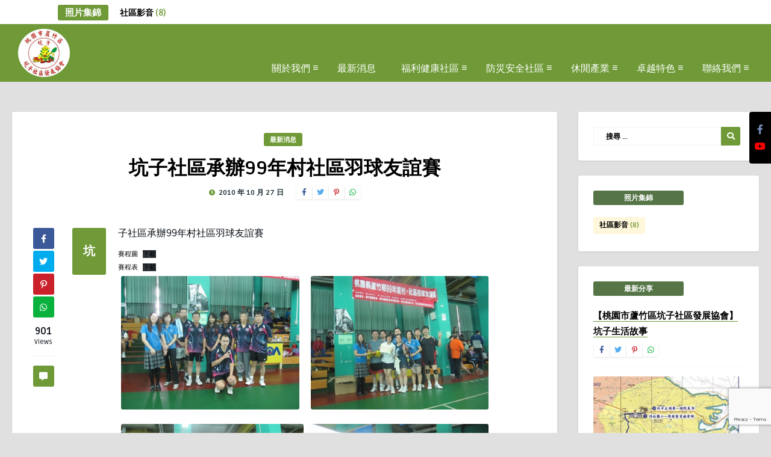

--- FILE ---
content_type: text/html; charset=UTF-8
request_url: https://www.kz.org.tw/%E5%9D%91%E5%AD%90%E7%A4%BE%E5%8D%80%E6%89%BF%E8%BE%A699%E5%B9%B4%E6%9D%91%E7%A4%BE%E5%8D%80%E7%BE%BD%E7%90%83%E5%8F%8B%E8%AA%BC%E8%B3%BD/
body_size: 18415
content:
<!DOCTYPE HTML>
<html lang="zh-TW">
<head>
    <!-- Meta Tags -->
    <meta http-equiv="Content-Type" content="text/html; charset=UTF-8" />

    <!-- Mobile Device Meta -->
    <meta name="viewport" content="width=device-width, initial-scale=1"> 

    <!-- Theme output -->
    <title>坑子社區承辦99年村社區羽球友誼賽 &#8211; 桃園市蘆竹區坑子社區發展協會</title>
<meta name='robots' content='max-image-preview:large' />
<link rel='dns-prefetch' href='//fonts.googleapis.com' />
<link rel="alternate" type="application/rss+xml" title="訂閱《桃園市蘆竹區坑子社區發展協會》&raquo; 資訊提供" href="https://www.kz.org.tw/feed/" />
<link rel="alternate" type="application/rss+xml" title="訂閱《桃園市蘆竹區坑子社區發展協會》&raquo; 留言的資訊提供" href="https://www.kz.org.tw/comments/feed/" />
<link rel="alternate" type="application/rss+xml" title="訂閱《桃園市蘆竹區坑子社區發展協會 》&raquo;〈坑子社區承辦99年村社區羽球友誼賽〉留言的資訊提供" href="https://www.kz.org.tw/%e5%9d%91%e5%ad%90%e7%a4%be%e5%8d%80%e6%89%bf%e8%be%a699%e5%b9%b4%e6%9d%91%e7%a4%be%e5%8d%80%e7%be%bd%e7%90%83%e5%8f%8b%e8%aa%bc%e8%b3%bd/feed/" />
<link rel="alternate" title="oEmbed (JSON)" type="application/json+oembed" href="https://www.kz.org.tw/wp-json/oembed/1.0/embed?url=https%3A%2F%2Fwww.kz.org.tw%2F%25e5%259d%2591%25e5%25ad%2590%25e7%25a4%25be%25e5%258d%2580%25e6%2589%25bf%25e8%25be%25a699%25e5%25b9%25b4%25e6%259d%2591%25e7%25a4%25be%25e5%258d%2580%25e7%25be%25bd%25e7%2590%2583%25e5%258f%258b%25e8%25aa%25bc%25e8%25b3%25bd%2F" />
<link rel="alternate" title="oEmbed (XML)" type="text/xml+oembed" href="https://www.kz.org.tw/wp-json/oembed/1.0/embed?url=https%3A%2F%2Fwww.kz.org.tw%2F%25e5%259d%2591%25e5%25ad%2590%25e7%25a4%25be%25e5%258d%2580%25e6%2589%25bf%25e8%25be%25a699%25e5%25b9%25b4%25e6%259d%2591%25e7%25a4%25be%25e5%258d%2580%25e7%25be%25bd%25e7%2590%2583%25e5%258f%258b%25e8%25aa%25bc%25e8%25b3%25bd%2F&#038;format=xml" />
<script>(()=>{"use strict";const e=[400,500,600,700,800,900],t=e=>`wprm-min-${e}`,n=e=>`wprm-max-${e}`,s=new Set,o="ResizeObserver"in window,r=o?new ResizeObserver((e=>{for(const t of e)c(t.target)})):null,i=.5/(window.devicePixelRatio||1);function c(s){const o=s.getBoundingClientRect().width||0;for(let r=0;r<e.length;r++){const c=e[r],a=o<=c+i;o>c+i?s.classList.add(t(c)):s.classList.remove(t(c)),a?s.classList.add(n(c)):s.classList.remove(n(c))}}function a(e){s.has(e)||(s.add(e),r&&r.observe(e),c(e))}!function(e=document){e.querySelectorAll(".wprm-recipe").forEach(a)}();if(new MutationObserver((e=>{for(const t of e)for(const e of t.addedNodes)e instanceof Element&&(e.matches?.(".wprm-recipe")&&a(e),e.querySelectorAll?.(".wprm-recipe").forEach(a))})).observe(document.documentElement,{childList:!0,subtree:!0}),!o){let e=0;addEventListener("resize",(()=>{e&&cancelAnimationFrame(e),e=requestAnimationFrame((()=>s.forEach(c)))}),{passive:!0})}})();</script><style id='wp-img-auto-sizes-contain-inline-css' type='text/css'>
img:is([sizes=auto i],[sizes^="auto," i]){contain-intrinsic-size:3000px 1500px}
/*# sourceURL=wp-img-auto-sizes-contain-inline-css */
</style>

<style id='wp-emoji-styles-inline-css' type='text/css'>

	img.wp-smiley, img.emoji {
		display: inline !important;
		border: none !important;
		box-shadow: none !important;
		height: 1em !important;
		width: 1em !important;
		margin: 0 0.07em !important;
		vertical-align: -0.1em !important;
		background: none !important;
		padding: 0 !important;
	}
/*# sourceURL=wp-emoji-styles-inline-css */
</style>
<link rel='stylesheet' id='wp-block-library-css' href='https://www.kz.org.tw/wp-includes/css/dist/block-library/style.min.css?ver=6.9' type='text/css' media='all' />
<style id='wp-block-file-inline-css' type='text/css'>
.wp-block-file{box-sizing:border-box}.wp-block-file:not(.wp-element-button){font-size:.8em}.wp-block-file.aligncenter{text-align:center}.wp-block-file.alignright{text-align:right}.wp-block-file *+.wp-block-file__button{margin-left:.75em}:where(.wp-block-file){margin-bottom:1.5em}.wp-block-file__embed{margin-bottom:1em}:where(.wp-block-file__button){border-radius:2em;display:inline-block;padding:.5em 1em}:where(.wp-block-file__button):where(a):active,:where(.wp-block-file__button):where(a):focus,:where(.wp-block-file__button):where(a):hover,:where(.wp-block-file__button):where(a):visited{box-shadow:none;color:#fff;opacity:.85;text-decoration:none}
/*# sourceURL=https://www.kz.org.tw/wp-includes/blocks/file/style.min.css */
</style>
<style id='wp-block-gallery-inline-css' type='text/css'>
.blocks-gallery-grid:not(.has-nested-images),.wp-block-gallery:not(.has-nested-images){display:flex;flex-wrap:wrap;list-style-type:none;margin:0;padding:0}.blocks-gallery-grid:not(.has-nested-images) .blocks-gallery-image,.blocks-gallery-grid:not(.has-nested-images) .blocks-gallery-item,.wp-block-gallery:not(.has-nested-images) .blocks-gallery-image,.wp-block-gallery:not(.has-nested-images) .blocks-gallery-item{display:flex;flex-direction:column;flex-grow:1;justify-content:center;margin:0 1em 1em 0;position:relative;width:calc(50% - 1em)}.blocks-gallery-grid:not(.has-nested-images) .blocks-gallery-image:nth-of-type(2n),.blocks-gallery-grid:not(.has-nested-images) .blocks-gallery-item:nth-of-type(2n),.wp-block-gallery:not(.has-nested-images) .blocks-gallery-image:nth-of-type(2n),.wp-block-gallery:not(.has-nested-images) .blocks-gallery-item:nth-of-type(2n){margin-right:0}.blocks-gallery-grid:not(.has-nested-images) .blocks-gallery-image figure,.blocks-gallery-grid:not(.has-nested-images) .blocks-gallery-item figure,.wp-block-gallery:not(.has-nested-images) .blocks-gallery-image figure,.wp-block-gallery:not(.has-nested-images) .blocks-gallery-item figure{align-items:flex-end;display:flex;height:100%;justify-content:flex-start;margin:0}.blocks-gallery-grid:not(.has-nested-images) .blocks-gallery-image img,.blocks-gallery-grid:not(.has-nested-images) .blocks-gallery-item img,.wp-block-gallery:not(.has-nested-images) .blocks-gallery-image img,.wp-block-gallery:not(.has-nested-images) .blocks-gallery-item img{display:block;height:auto;max-width:100%;width:auto}.blocks-gallery-grid:not(.has-nested-images) .blocks-gallery-image figcaption,.blocks-gallery-grid:not(.has-nested-images) .blocks-gallery-item figcaption,.wp-block-gallery:not(.has-nested-images) .blocks-gallery-image figcaption,.wp-block-gallery:not(.has-nested-images) .blocks-gallery-item figcaption{background:linear-gradient(0deg,#000000b3,#0000004d 70%,#0000);bottom:0;box-sizing:border-box;color:#fff;font-size:.8em;margin:0;max-height:100%;overflow:auto;padding:3em .77em .7em;position:absolute;text-align:center;width:100%;z-index:2}.blocks-gallery-grid:not(.has-nested-images) .blocks-gallery-image figcaption img,.blocks-gallery-grid:not(.has-nested-images) .blocks-gallery-item figcaption img,.wp-block-gallery:not(.has-nested-images) .blocks-gallery-image figcaption img,.wp-block-gallery:not(.has-nested-images) .blocks-gallery-item figcaption img{display:inline}.blocks-gallery-grid:not(.has-nested-images) figcaption,.wp-block-gallery:not(.has-nested-images) figcaption{flex-grow:1}.blocks-gallery-grid:not(.has-nested-images).is-cropped .blocks-gallery-image a,.blocks-gallery-grid:not(.has-nested-images).is-cropped .blocks-gallery-image img,.blocks-gallery-grid:not(.has-nested-images).is-cropped .blocks-gallery-item a,.blocks-gallery-grid:not(.has-nested-images).is-cropped .blocks-gallery-item img,.wp-block-gallery:not(.has-nested-images).is-cropped .blocks-gallery-image a,.wp-block-gallery:not(.has-nested-images).is-cropped .blocks-gallery-image img,.wp-block-gallery:not(.has-nested-images).is-cropped .blocks-gallery-item a,.wp-block-gallery:not(.has-nested-images).is-cropped .blocks-gallery-item img{flex:1;height:100%;object-fit:cover;width:100%}.blocks-gallery-grid:not(.has-nested-images).columns-1 .blocks-gallery-image,.blocks-gallery-grid:not(.has-nested-images).columns-1 .blocks-gallery-item,.wp-block-gallery:not(.has-nested-images).columns-1 .blocks-gallery-image,.wp-block-gallery:not(.has-nested-images).columns-1 .blocks-gallery-item{margin-right:0;width:100%}@media (min-width:600px){.blocks-gallery-grid:not(.has-nested-images).columns-3 .blocks-gallery-image,.blocks-gallery-grid:not(.has-nested-images).columns-3 .blocks-gallery-item,.wp-block-gallery:not(.has-nested-images).columns-3 .blocks-gallery-image,.wp-block-gallery:not(.has-nested-images).columns-3 .blocks-gallery-item{margin-right:1em;width:calc(33.33333% - .66667em)}.blocks-gallery-grid:not(.has-nested-images).columns-4 .blocks-gallery-image,.blocks-gallery-grid:not(.has-nested-images).columns-4 .blocks-gallery-item,.wp-block-gallery:not(.has-nested-images).columns-4 .blocks-gallery-image,.wp-block-gallery:not(.has-nested-images).columns-4 .blocks-gallery-item{margin-right:1em;width:calc(25% - .75em)}.blocks-gallery-grid:not(.has-nested-images).columns-5 .blocks-gallery-image,.blocks-gallery-grid:not(.has-nested-images).columns-5 .blocks-gallery-item,.wp-block-gallery:not(.has-nested-images).columns-5 .blocks-gallery-image,.wp-block-gallery:not(.has-nested-images).columns-5 .blocks-gallery-item{margin-right:1em;width:calc(20% - .8em)}.blocks-gallery-grid:not(.has-nested-images).columns-6 .blocks-gallery-image,.blocks-gallery-grid:not(.has-nested-images).columns-6 .blocks-gallery-item,.wp-block-gallery:not(.has-nested-images).columns-6 .blocks-gallery-image,.wp-block-gallery:not(.has-nested-images).columns-6 .blocks-gallery-item{margin-right:1em;width:calc(16.66667% - .83333em)}.blocks-gallery-grid:not(.has-nested-images).columns-7 .blocks-gallery-image,.blocks-gallery-grid:not(.has-nested-images).columns-7 .blocks-gallery-item,.wp-block-gallery:not(.has-nested-images).columns-7 .blocks-gallery-image,.wp-block-gallery:not(.has-nested-images).columns-7 .blocks-gallery-item{margin-right:1em;width:calc(14.28571% - .85714em)}.blocks-gallery-grid:not(.has-nested-images).columns-8 .blocks-gallery-image,.blocks-gallery-grid:not(.has-nested-images).columns-8 .blocks-gallery-item,.wp-block-gallery:not(.has-nested-images).columns-8 .blocks-gallery-image,.wp-block-gallery:not(.has-nested-images).columns-8 .blocks-gallery-item{margin-right:1em;width:calc(12.5% - .875em)}.blocks-gallery-grid:not(.has-nested-images).columns-1 .blocks-gallery-image:nth-of-type(1n),.blocks-gallery-grid:not(.has-nested-images).columns-1 .blocks-gallery-item:nth-of-type(1n),.blocks-gallery-grid:not(.has-nested-images).columns-2 .blocks-gallery-image:nth-of-type(2n),.blocks-gallery-grid:not(.has-nested-images).columns-2 .blocks-gallery-item:nth-of-type(2n),.blocks-gallery-grid:not(.has-nested-images).columns-3 .blocks-gallery-image:nth-of-type(3n),.blocks-gallery-grid:not(.has-nested-images).columns-3 .blocks-gallery-item:nth-of-type(3n),.blocks-gallery-grid:not(.has-nested-images).columns-4 .blocks-gallery-image:nth-of-type(4n),.blocks-gallery-grid:not(.has-nested-images).columns-4 .blocks-gallery-item:nth-of-type(4n),.blocks-gallery-grid:not(.has-nested-images).columns-5 .blocks-gallery-image:nth-of-type(5n),.blocks-gallery-grid:not(.has-nested-images).columns-5 .blocks-gallery-item:nth-of-type(5n),.blocks-gallery-grid:not(.has-nested-images).columns-6 .blocks-gallery-image:nth-of-type(6n),.blocks-gallery-grid:not(.has-nested-images).columns-6 .blocks-gallery-item:nth-of-type(6n),.blocks-gallery-grid:not(.has-nested-images).columns-7 .blocks-gallery-image:nth-of-type(7n),.blocks-gallery-grid:not(.has-nested-images).columns-7 .blocks-gallery-item:nth-of-type(7n),.blocks-gallery-grid:not(.has-nested-images).columns-8 .blocks-gallery-image:nth-of-type(8n),.blocks-gallery-grid:not(.has-nested-images).columns-8 .blocks-gallery-item:nth-of-type(8n),.wp-block-gallery:not(.has-nested-images).columns-1 .blocks-gallery-image:nth-of-type(1n),.wp-block-gallery:not(.has-nested-images).columns-1 .blocks-gallery-item:nth-of-type(1n),.wp-block-gallery:not(.has-nested-images).columns-2 .blocks-gallery-image:nth-of-type(2n),.wp-block-gallery:not(.has-nested-images).columns-2 .blocks-gallery-item:nth-of-type(2n),.wp-block-gallery:not(.has-nested-images).columns-3 .blocks-gallery-image:nth-of-type(3n),.wp-block-gallery:not(.has-nested-images).columns-3 .blocks-gallery-item:nth-of-type(3n),.wp-block-gallery:not(.has-nested-images).columns-4 .blocks-gallery-image:nth-of-type(4n),.wp-block-gallery:not(.has-nested-images).columns-4 .blocks-gallery-item:nth-of-type(4n),.wp-block-gallery:not(.has-nested-images).columns-5 .blocks-gallery-image:nth-of-type(5n),.wp-block-gallery:not(.has-nested-images).columns-5 .blocks-gallery-item:nth-of-type(5n),.wp-block-gallery:not(.has-nested-images).columns-6 .blocks-gallery-image:nth-of-type(6n),.wp-block-gallery:not(.has-nested-images).columns-6 .blocks-gallery-item:nth-of-type(6n),.wp-block-gallery:not(.has-nested-images).columns-7 .blocks-gallery-image:nth-of-type(7n),.wp-block-gallery:not(.has-nested-images).columns-7 .blocks-gallery-item:nth-of-type(7n),.wp-block-gallery:not(.has-nested-images).columns-8 .blocks-gallery-image:nth-of-type(8n),.wp-block-gallery:not(.has-nested-images).columns-8 .blocks-gallery-item:nth-of-type(8n){margin-right:0}}.blocks-gallery-grid:not(.has-nested-images) .blocks-gallery-image:last-child,.blocks-gallery-grid:not(.has-nested-images) .blocks-gallery-item:last-child,.wp-block-gallery:not(.has-nested-images) .blocks-gallery-image:last-child,.wp-block-gallery:not(.has-nested-images) .blocks-gallery-item:last-child{margin-right:0}.blocks-gallery-grid:not(.has-nested-images).alignleft,.blocks-gallery-grid:not(.has-nested-images).alignright,.wp-block-gallery:not(.has-nested-images).alignleft,.wp-block-gallery:not(.has-nested-images).alignright{max-width:420px;width:100%}.blocks-gallery-grid:not(.has-nested-images).aligncenter .blocks-gallery-item figure,.wp-block-gallery:not(.has-nested-images).aligncenter .blocks-gallery-item figure{justify-content:center}.wp-block-gallery:not(.is-cropped) .blocks-gallery-item{align-self:flex-start}figure.wp-block-gallery.has-nested-images{align-items:normal}.wp-block-gallery.has-nested-images figure.wp-block-image:not(#individual-image){margin:0;width:calc(50% - var(--wp--style--unstable-gallery-gap, 16px)/2)}.wp-block-gallery.has-nested-images figure.wp-block-image{box-sizing:border-box;display:flex;flex-direction:column;flex-grow:1;justify-content:center;max-width:100%;position:relative}.wp-block-gallery.has-nested-images figure.wp-block-image>a,.wp-block-gallery.has-nested-images figure.wp-block-image>div{flex-direction:column;flex-grow:1;margin:0}.wp-block-gallery.has-nested-images figure.wp-block-image img{display:block;height:auto;max-width:100%!important;width:auto}.wp-block-gallery.has-nested-images figure.wp-block-image figcaption,.wp-block-gallery.has-nested-images figure.wp-block-image:has(figcaption):before{bottom:0;left:0;max-height:100%;position:absolute;right:0}.wp-block-gallery.has-nested-images figure.wp-block-image:has(figcaption):before{backdrop-filter:blur(3px);content:"";height:100%;-webkit-mask-image:linear-gradient(0deg,#000 20%,#0000);mask-image:linear-gradient(0deg,#000 20%,#0000);max-height:40%;pointer-events:none}.wp-block-gallery.has-nested-images figure.wp-block-image figcaption{box-sizing:border-box;color:#fff;font-size:13px;margin:0;overflow:auto;padding:1em;text-align:center;text-shadow:0 0 1.5px #000}.wp-block-gallery.has-nested-images figure.wp-block-image figcaption::-webkit-scrollbar{height:12px;width:12px}.wp-block-gallery.has-nested-images figure.wp-block-image figcaption::-webkit-scrollbar-track{background-color:initial}.wp-block-gallery.has-nested-images figure.wp-block-image figcaption::-webkit-scrollbar-thumb{background-clip:padding-box;background-color:initial;border:3px solid #0000;border-radius:8px}.wp-block-gallery.has-nested-images figure.wp-block-image figcaption:focus-within::-webkit-scrollbar-thumb,.wp-block-gallery.has-nested-images figure.wp-block-image figcaption:focus::-webkit-scrollbar-thumb,.wp-block-gallery.has-nested-images figure.wp-block-image figcaption:hover::-webkit-scrollbar-thumb{background-color:#fffc}.wp-block-gallery.has-nested-images figure.wp-block-image figcaption{scrollbar-color:#0000 #0000;scrollbar-gutter:stable both-edges;scrollbar-width:thin}.wp-block-gallery.has-nested-images figure.wp-block-image figcaption:focus,.wp-block-gallery.has-nested-images figure.wp-block-image figcaption:focus-within,.wp-block-gallery.has-nested-images figure.wp-block-image figcaption:hover{scrollbar-color:#fffc #0000}.wp-block-gallery.has-nested-images figure.wp-block-image figcaption{will-change:transform}@media (hover:none){.wp-block-gallery.has-nested-images figure.wp-block-image figcaption{scrollbar-color:#fffc #0000}}.wp-block-gallery.has-nested-images figure.wp-block-image figcaption{background:linear-gradient(0deg,#0006,#0000)}.wp-block-gallery.has-nested-images figure.wp-block-image figcaption img{display:inline}.wp-block-gallery.has-nested-images figure.wp-block-image figcaption a{color:inherit}.wp-block-gallery.has-nested-images figure.wp-block-image.has-custom-border img{box-sizing:border-box}.wp-block-gallery.has-nested-images figure.wp-block-image.has-custom-border>a,.wp-block-gallery.has-nested-images figure.wp-block-image.has-custom-border>div,.wp-block-gallery.has-nested-images figure.wp-block-image.is-style-rounded>a,.wp-block-gallery.has-nested-images figure.wp-block-image.is-style-rounded>div{flex:1 1 auto}.wp-block-gallery.has-nested-images figure.wp-block-image.has-custom-border figcaption,.wp-block-gallery.has-nested-images figure.wp-block-image.is-style-rounded figcaption{background:none;color:inherit;flex:initial;margin:0;padding:10px 10px 9px;position:relative;text-shadow:none}.wp-block-gallery.has-nested-images figure.wp-block-image.has-custom-border:before,.wp-block-gallery.has-nested-images figure.wp-block-image.is-style-rounded:before{content:none}.wp-block-gallery.has-nested-images figcaption{flex-basis:100%;flex-grow:1;text-align:center}.wp-block-gallery.has-nested-images:not(.is-cropped) figure.wp-block-image:not(#individual-image){margin-bottom:auto;margin-top:0}.wp-block-gallery.has-nested-images.is-cropped figure.wp-block-image:not(#individual-image){align-self:inherit}.wp-block-gallery.has-nested-images.is-cropped figure.wp-block-image:not(#individual-image)>a,.wp-block-gallery.has-nested-images.is-cropped figure.wp-block-image:not(#individual-image)>div:not(.components-drop-zone){display:flex}.wp-block-gallery.has-nested-images.is-cropped figure.wp-block-image:not(#individual-image) a,.wp-block-gallery.has-nested-images.is-cropped figure.wp-block-image:not(#individual-image) img{flex:1 0 0%;height:100%;object-fit:cover;width:100%}.wp-block-gallery.has-nested-images.columns-1 figure.wp-block-image:not(#individual-image){width:100%}@media (min-width:600px){.wp-block-gallery.has-nested-images.columns-3 figure.wp-block-image:not(#individual-image){width:calc(33.33333% - var(--wp--style--unstable-gallery-gap, 16px)*.66667)}.wp-block-gallery.has-nested-images.columns-4 figure.wp-block-image:not(#individual-image){width:calc(25% - var(--wp--style--unstable-gallery-gap, 16px)*.75)}.wp-block-gallery.has-nested-images.columns-5 figure.wp-block-image:not(#individual-image){width:calc(20% - var(--wp--style--unstable-gallery-gap, 16px)*.8)}.wp-block-gallery.has-nested-images.columns-6 figure.wp-block-image:not(#individual-image){width:calc(16.66667% - var(--wp--style--unstable-gallery-gap, 16px)*.83333)}.wp-block-gallery.has-nested-images.columns-7 figure.wp-block-image:not(#individual-image){width:calc(14.28571% - var(--wp--style--unstable-gallery-gap, 16px)*.85714)}.wp-block-gallery.has-nested-images.columns-8 figure.wp-block-image:not(#individual-image){width:calc(12.5% - var(--wp--style--unstable-gallery-gap, 16px)*.875)}.wp-block-gallery.has-nested-images.columns-default figure.wp-block-image:not(#individual-image){width:calc(33.33% - var(--wp--style--unstable-gallery-gap, 16px)*.66667)}.wp-block-gallery.has-nested-images.columns-default figure.wp-block-image:not(#individual-image):first-child:nth-last-child(2),.wp-block-gallery.has-nested-images.columns-default figure.wp-block-image:not(#individual-image):first-child:nth-last-child(2)~figure.wp-block-image:not(#individual-image){width:calc(50% - var(--wp--style--unstable-gallery-gap, 16px)*.5)}.wp-block-gallery.has-nested-images.columns-default figure.wp-block-image:not(#individual-image):first-child:last-child{width:100%}}.wp-block-gallery.has-nested-images.alignleft,.wp-block-gallery.has-nested-images.alignright{max-width:420px;width:100%}.wp-block-gallery.has-nested-images.aligncenter{justify-content:center}
/*# sourceURL=https://www.kz.org.tw/wp-includes/blocks/gallery/style.min.css */
</style>
<style id='wp-block-paragraph-inline-css' type='text/css'>
.is-small-text{font-size:.875em}.is-regular-text{font-size:1em}.is-large-text{font-size:2.25em}.is-larger-text{font-size:3em}.has-drop-cap:not(:focus):first-letter{float:left;font-size:8.4em;font-style:normal;font-weight:100;line-height:.68;margin:.05em .1em 0 0;text-transform:uppercase}body.rtl .has-drop-cap:not(:focus):first-letter{float:none;margin-left:.1em}p.has-drop-cap.has-background{overflow:hidden}:root :where(p.has-background){padding:1.25em 2.375em}:where(p.has-text-color:not(.has-link-color)) a{color:inherit}p.has-text-align-left[style*="writing-mode:vertical-lr"],p.has-text-align-right[style*="writing-mode:vertical-rl"]{rotate:180deg}
/*# sourceURL=https://www.kz.org.tw/wp-includes/blocks/paragraph/style.min.css */
</style>
<style id='global-styles-inline-css' type='text/css'>
:root{--wp--preset--aspect-ratio--square: 1;--wp--preset--aspect-ratio--4-3: 4/3;--wp--preset--aspect-ratio--3-4: 3/4;--wp--preset--aspect-ratio--3-2: 3/2;--wp--preset--aspect-ratio--2-3: 2/3;--wp--preset--aspect-ratio--16-9: 16/9;--wp--preset--aspect-ratio--9-16: 9/16;--wp--preset--color--black: #000000;--wp--preset--color--cyan-bluish-gray: #abb8c3;--wp--preset--color--white: #ffffff;--wp--preset--color--pale-pink: #f78da7;--wp--preset--color--vivid-red: #cf2e2e;--wp--preset--color--luminous-vivid-orange: #ff6900;--wp--preset--color--luminous-vivid-amber: #fcb900;--wp--preset--color--light-green-cyan: #7bdcb5;--wp--preset--color--vivid-green-cyan: #00d084;--wp--preset--color--pale-cyan-blue: #8ed1fc;--wp--preset--color--vivid-cyan-blue: #0693e3;--wp--preset--color--vivid-purple: #9b51e0;--wp--preset--gradient--vivid-cyan-blue-to-vivid-purple: linear-gradient(135deg,rgb(6,147,227) 0%,rgb(155,81,224) 100%);--wp--preset--gradient--light-green-cyan-to-vivid-green-cyan: linear-gradient(135deg,rgb(122,220,180) 0%,rgb(0,208,130) 100%);--wp--preset--gradient--luminous-vivid-amber-to-luminous-vivid-orange: linear-gradient(135deg,rgb(252,185,0) 0%,rgb(255,105,0) 100%);--wp--preset--gradient--luminous-vivid-orange-to-vivid-red: linear-gradient(135deg,rgb(255,105,0) 0%,rgb(207,46,46) 100%);--wp--preset--gradient--very-light-gray-to-cyan-bluish-gray: linear-gradient(135deg,rgb(238,238,238) 0%,rgb(169,184,195) 100%);--wp--preset--gradient--cool-to-warm-spectrum: linear-gradient(135deg,rgb(74,234,220) 0%,rgb(151,120,209) 20%,rgb(207,42,186) 40%,rgb(238,44,130) 60%,rgb(251,105,98) 80%,rgb(254,248,76) 100%);--wp--preset--gradient--blush-light-purple: linear-gradient(135deg,rgb(255,206,236) 0%,rgb(152,150,240) 100%);--wp--preset--gradient--blush-bordeaux: linear-gradient(135deg,rgb(254,205,165) 0%,rgb(254,45,45) 50%,rgb(107,0,62) 100%);--wp--preset--gradient--luminous-dusk: linear-gradient(135deg,rgb(255,203,112) 0%,rgb(199,81,192) 50%,rgb(65,88,208) 100%);--wp--preset--gradient--pale-ocean: linear-gradient(135deg,rgb(255,245,203) 0%,rgb(182,227,212) 50%,rgb(51,167,181) 100%);--wp--preset--gradient--electric-grass: linear-gradient(135deg,rgb(202,248,128) 0%,rgb(113,206,126) 100%);--wp--preset--gradient--midnight: linear-gradient(135deg,rgb(2,3,129) 0%,rgb(40,116,252) 100%);--wp--preset--font-size--small: 13px;--wp--preset--font-size--medium: 20px;--wp--preset--font-size--large: 36px;--wp--preset--font-size--x-large: 42px;--wp--preset--spacing--20: 0.44rem;--wp--preset--spacing--30: 0.67rem;--wp--preset--spacing--40: 1rem;--wp--preset--spacing--50: 1.5rem;--wp--preset--spacing--60: 2.25rem;--wp--preset--spacing--70: 3.38rem;--wp--preset--spacing--80: 5.06rem;--wp--preset--shadow--natural: 6px 6px 9px rgba(0, 0, 0, 0.2);--wp--preset--shadow--deep: 12px 12px 50px rgba(0, 0, 0, 0.4);--wp--preset--shadow--sharp: 6px 6px 0px rgba(0, 0, 0, 0.2);--wp--preset--shadow--outlined: 6px 6px 0px -3px rgb(255, 255, 255), 6px 6px rgb(0, 0, 0);--wp--preset--shadow--crisp: 6px 6px 0px rgb(0, 0, 0);}:where(.is-layout-flex){gap: 0.5em;}:where(.is-layout-grid){gap: 0.5em;}body .is-layout-flex{display: flex;}.is-layout-flex{flex-wrap: wrap;align-items: center;}.is-layout-flex > :is(*, div){margin: 0;}body .is-layout-grid{display: grid;}.is-layout-grid > :is(*, div){margin: 0;}:where(.wp-block-columns.is-layout-flex){gap: 2em;}:where(.wp-block-columns.is-layout-grid){gap: 2em;}:where(.wp-block-post-template.is-layout-flex){gap: 1.25em;}:where(.wp-block-post-template.is-layout-grid){gap: 1.25em;}.has-black-color{color: var(--wp--preset--color--black) !important;}.has-cyan-bluish-gray-color{color: var(--wp--preset--color--cyan-bluish-gray) !important;}.has-white-color{color: var(--wp--preset--color--white) !important;}.has-pale-pink-color{color: var(--wp--preset--color--pale-pink) !important;}.has-vivid-red-color{color: var(--wp--preset--color--vivid-red) !important;}.has-luminous-vivid-orange-color{color: var(--wp--preset--color--luminous-vivid-orange) !important;}.has-luminous-vivid-amber-color{color: var(--wp--preset--color--luminous-vivid-amber) !important;}.has-light-green-cyan-color{color: var(--wp--preset--color--light-green-cyan) !important;}.has-vivid-green-cyan-color{color: var(--wp--preset--color--vivid-green-cyan) !important;}.has-pale-cyan-blue-color{color: var(--wp--preset--color--pale-cyan-blue) !important;}.has-vivid-cyan-blue-color{color: var(--wp--preset--color--vivid-cyan-blue) !important;}.has-vivid-purple-color{color: var(--wp--preset--color--vivid-purple) !important;}.has-black-background-color{background-color: var(--wp--preset--color--black) !important;}.has-cyan-bluish-gray-background-color{background-color: var(--wp--preset--color--cyan-bluish-gray) !important;}.has-white-background-color{background-color: var(--wp--preset--color--white) !important;}.has-pale-pink-background-color{background-color: var(--wp--preset--color--pale-pink) !important;}.has-vivid-red-background-color{background-color: var(--wp--preset--color--vivid-red) !important;}.has-luminous-vivid-orange-background-color{background-color: var(--wp--preset--color--luminous-vivid-orange) !important;}.has-luminous-vivid-amber-background-color{background-color: var(--wp--preset--color--luminous-vivid-amber) !important;}.has-light-green-cyan-background-color{background-color: var(--wp--preset--color--light-green-cyan) !important;}.has-vivid-green-cyan-background-color{background-color: var(--wp--preset--color--vivid-green-cyan) !important;}.has-pale-cyan-blue-background-color{background-color: var(--wp--preset--color--pale-cyan-blue) !important;}.has-vivid-cyan-blue-background-color{background-color: var(--wp--preset--color--vivid-cyan-blue) !important;}.has-vivid-purple-background-color{background-color: var(--wp--preset--color--vivid-purple) !important;}.has-black-border-color{border-color: var(--wp--preset--color--black) !important;}.has-cyan-bluish-gray-border-color{border-color: var(--wp--preset--color--cyan-bluish-gray) !important;}.has-white-border-color{border-color: var(--wp--preset--color--white) !important;}.has-pale-pink-border-color{border-color: var(--wp--preset--color--pale-pink) !important;}.has-vivid-red-border-color{border-color: var(--wp--preset--color--vivid-red) !important;}.has-luminous-vivid-orange-border-color{border-color: var(--wp--preset--color--luminous-vivid-orange) !important;}.has-luminous-vivid-amber-border-color{border-color: var(--wp--preset--color--luminous-vivid-amber) !important;}.has-light-green-cyan-border-color{border-color: var(--wp--preset--color--light-green-cyan) !important;}.has-vivid-green-cyan-border-color{border-color: var(--wp--preset--color--vivid-green-cyan) !important;}.has-pale-cyan-blue-border-color{border-color: var(--wp--preset--color--pale-cyan-blue) !important;}.has-vivid-cyan-blue-border-color{border-color: var(--wp--preset--color--vivid-cyan-blue) !important;}.has-vivid-purple-border-color{border-color: var(--wp--preset--color--vivid-purple) !important;}.has-vivid-cyan-blue-to-vivid-purple-gradient-background{background: var(--wp--preset--gradient--vivid-cyan-blue-to-vivid-purple) !important;}.has-light-green-cyan-to-vivid-green-cyan-gradient-background{background: var(--wp--preset--gradient--light-green-cyan-to-vivid-green-cyan) !important;}.has-luminous-vivid-amber-to-luminous-vivid-orange-gradient-background{background: var(--wp--preset--gradient--luminous-vivid-amber-to-luminous-vivid-orange) !important;}.has-luminous-vivid-orange-to-vivid-red-gradient-background{background: var(--wp--preset--gradient--luminous-vivid-orange-to-vivid-red) !important;}.has-very-light-gray-to-cyan-bluish-gray-gradient-background{background: var(--wp--preset--gradient--very-light-gray-to-cyan-bluish-gray) !important;}.has-cool-to-warm-spectrum-gradient-background{background: var(--wp--preset--gradient--cool-to-warm-spectrum) !important;}.has-blush-light-purple-gradient-background{background: var(--wp--preset--gradient--blush-light-purple) !important;}.has-blush-bordeaux-gradient-background{background: var(--wp--preset--gradient--blush-bordeaux) !important;}.has-luminous-dusk-gradient-background{background: var(--wp--preset--gradient--luminous-dusk) !important;}.has-pale-ocean-gradient-background{background: var(--wp--preset--gradient--pale-ocean) !important;}.has-electric-grass-gradient-background{background: var(--wp--preset--gradient--electric-grass) !important;}.has-midnight-gradient-background{background: var(--wp--preset--gradient--midnight) !important;}.has-small-font-size{font-size: var(--wp--preset--font-size--small) !important;}.has-medium-font-size{font-size: var(--wp--preset--font-size--medium) !important;}.has-large-font-size{font-size: var(--wp--preset--font-size--large) !important;}.has-x-large-font-size{font-size: var(--wp--preset--font-size--x-large) !important;}
/*# sourceURL=global-styles-inline-css */
</style>
<style id='core-block-supports-inline-css' type='text/css'>
.wp-block-gallery.wp-block-gallery-1{--wp--style--unstable-gallery-gap:var( --wp--style--gallery-gap-default, var( --gallery-block--gutter-size, var( --wp--style--block-gap, 0.5em ) ) );gap:var( --wp--style--gallery-gap-default, var( --gallery-block--gutter-size, var( --wp--style--block-gap, 0.5em ) ) );}
/*# sourceURL=core-block-supports-inline-css */
</style>

<style id='classic-theme-styles-inline-css' type='text/css'>
/*! This file is auto-generated */
.wp-block-button__link{color:#fff;background-color:#32373c;border-radius:9999px;box-shadow:none;text-decoration:none;padding:calc(.667em + 2px) calc(1.333em + 2px);font-size:1.125em}.wp-block-file__button{background:#32373c;color:#fff;text-decoration:none}
/*# sourceURL=/wp-includes/css/classic-themes.min.css */
</style>
<link rel='stylesheet' id='wprm-public-css' href='https://www.kz.org.tw/wp-content/plugins/wp-recipe-maker/dist/public-modern.css?ver=10.3.2' type='text/css' media='all' />
<link rel='stylesheet' id='contact-form-7-css' href='https://www.kz.org.tw/wp-content/plugins/contact-form-7/includes/css/styles.css?ver=6.1.4' type='text/css' media='all' />
<link rel='stylesheet' id='quemag-wp-style-css' href='https://www.kz.org.tw/wp-content/themes/quemag-wp/style.css?ver=1.1' type='text/css' media='all' />
<link rel='stylesheet' id='quemag-wp-default-css' href='https://www.kz.org.tw/wp-content/themes/quemag-wp/css/colors/default.css?ver=1.1' type='text/css' media='all' />
<link rel='stylesheet' id='quemag-wp-responsive-css' href='https://www.kz.org.tw/wp-content/themes/quemag-wp/css/responsive.css?ver=1.1' type='text/css' media='all' />
<link rel='stylesheet' id='fontawesome-css' href='https://www.kz.org.tw/wp-content/themes/quemag-wp/css/fontawesome-free-5.13.1-web/css/all.min.css?ver=5.13.1' type='text/css' media='all' />
<link rel='stylesheet' id='quemag_wp_fonts-css' href='//fonts.googleapis.com/css?family=Ruda%3A400%2C700%2C900%7COswald%3A500&#038;ver=1.0.0' type='text/css' media='all' />
<link rel='stylesheet' id='wp-pagenavi-css' href='https://www.kz.org.tw/wp-content/plugins/wp-pagenavi/pagenavi-css.css?ver=2.70' type='text/css' media='all' />
<script type="text/javascript" src="https://www.kz.org.tw/wp-includes/js/jquery/jquery.min.js?ver=3.7.1" id="jquery-core-js"></script>
<script type="text/javascript" src="https://www.kz.org.tw/wp-includes/js/jquery/jquery-migrate.min.js?ver=3.4.1" id="jquery-migrate-js"></script>
<script type="text/javascript" src="https://www.kz.org.tw/wp-content/themes/quemag-wp/js/our_admin.js?ver=6.9" id="quemag_wp_our_adminjs-js"></script>
<link rel="https://api.w.org/" href="https://www.kz.org.tw/wp-json/" /><link rel="alternate" title="JSON" type="application/json" href="https://www.kz.org.tw/wp-json/wp/v2/posts/1436" /><link rel="EditURI" type="application/rsd+xml" title="RSD" href="https://www.kz.org.tw/xmlrpc.php?rsd" />
<meta name="generator" content="WordPress 6.9" />
<link rel="canonical" href="https://www.kz.org.tw/%e5%9d%91%e5%ad%90%e7%a4%be%e5%8d%80%e6%89%bf%e8%be%a699%e5%b9%b4%e6%9d%91%e7%a4%be%e5%8d%80%e7%be%bd%e7%90%83%e5%8f%8b%e8%aa%bc%e8%b3%bd/" />
<link rel='shortlink' href='https://www.kz.org.tw/?p=1436' />
<!-- Global site tag (gtag.js) - Google Analytics -->
<script async src="https://www.googletagmanager.com/gtag/js?id=G-3PYP2XF13Z"></script>
<script>
  window.dataLayer = window.dataLayer || [];
  function gtag(){dataLayer.push(arguments);}
  gtag('js', new Date());

  gtag('config', 'G-3PYP2XF13Z');
</script><style type="text/css"> .tippy-box[data-theme~="wprm"] { background-color: #333333; color: #FFFFFF; } .tippy-box[data-theme~="wprm"][data-placement^="top"] > .tippy-arrow::before { border-top-color: #333333; } .tippy-box[data-theme~="wprm"][data-placement^="bottom"] > .tippy-arrow::before { border-bottom-color: #333333; } .tippy-box[data-theme~="wprm"][data-placement^="left"] > .tippy-arrow::before { border-left-color: #333333; } .tippy-box[data-theme~="wprm"][data-placement^="right"] > .tippy-arrow::before { border-right-color: #333333; } .tippy-box[data-theme~="wprm"] a { color: #FFFFFF; } .wprm-comment-rating svg { width: 18px !important; height: 18px !important; } img.wprm-comment-rating { width: 90px !important; height: 18px !important; } body { --comment-rating-star-color: #343434; } body { --wprm-popup-font-size: 16px; } body { --wprm-popup-background: #ffffff; } body { --wprm-popup-title: #000000; } body { --wprm-popup-content: #444444; } body { --wprm-popup-button-background: #444444; } body { --wprm-popup-button-text: #ffffff; } body { --wprm-popup-accent: #747B2D; }</style><style type="text/css">.wprm-glossary-term {color: #5A822B;text-decoration: underline;cursor: help;}</style><link rel="icon" href="https://www.kz.org.tw/wp-content/uploads/2020/12/cropped-icon-1-32x32.png" sizes="32x32" />
<link rel="icon" href="https://www.kz.org.tw/wp-content/uploads/2020/12/cropped-icon-1-192x192.png" sizes="192x192" />
<link rel="apple-touch-icon" href="https://www.kz.org.tw/wp-content/uploads/2020/12/cropped-icon-1-180x180.png" />
<meta name="msapplication-TileImage" content="https://www.kz.org.tw/wp-content/uploads/2020/12/cropped-icon-1-270x270.png" />
<!-- Anthemes.com "Quemag" Theme Styling --><style type="text/css">ul.ant-responsive-menu li.current_page_item a, ul.ant-responsive-menu li.current-menu-ancestor a, ul.ant-responsive-menu li.current-menu-item a, ul.ant-responsive-menu li.current-menu-parent a, .popular-words strong, .article-category a, .listbtn-category, .wp-pagenavi a:hover, .home-title, .single-category a, .page-title-line, #single-share a.commbutton, .my-paginated-posts span, div.p-first-letter p:first-child:first-letter, .entry-btn, #newsletter-form input.newsletter-btn, .subscribe-widget input[type=submit], div.widget_search #searchform2 .buttonicon, #anthemes-404 h2, #back-top span, .front-overlay-content #searchform1 .buttonicon { background-color: #6f9a37 !important; }ul.menu-left li a:hover, ul.ant-responsive-menu li.current_page_item a .arrow:before, ul.ant-responsive-menu li.current-menu-ancestor a .arrow:before, ul.ant-responsive-menu li.current-menu-item a .arrow:before, ul.ant-responsive-menu li.current-menu-parent a .arrow:before, .ant-responsive-menu li i, .popular-words a:hover, .popular-words span, ul.featured-home-posts li div.an-date i, ul.modern-list li div.an-date i, ul.modern-list li h2 a:hover, ul.module-grid li h4 a:hover, ul.module-grid li div.an-date i, .wrap-content .title-home-circle i, .indexbox a:hover, .entry-top .post-data div.time-article i, div.feed-info i, .article_list li div.an-date i, ul.article_list_small div.time-article-widget i, .widget_anthemes_categories li, div.tagcloud span, .widget_nav_menu li, .widget_archive li, .widget_pages li, .widget_meta li, .comments h3.comment-reply-title a#cancel-comment-reply-link, .wrap-footer div a, ul.article_list h4 a:hover, ul.article_list_small .an-widget-title h4 a:hover, div.tagcloud a:hover, ul.masonry-full li div.an-date i, ul.masonry-full li h2 a:hover, .defaultpag a:hover, .prev-articles h2 a:hover, ul.masonry-small li div.an-date i, ul.masonry-small li h2 a:hover, .wrap-masonry-small .title-home-circle i, .wrap-masonry-full .title-home-circle i { color: #6f9a37 !important; }.prev-articles h2 a, ul.masonry-full li h2 a:hover, ul.masonry-full li.sticky h2 a, ul.modern-list li h2 a:hover, ul.modern-list li.sticky h2 a, ul.module-grid li h4 a, ul.module-grid li h4 a:hover, .author-name a, div.feed-info strong, ul.article_list h4 a, ul.article_list_small .an-widget-title h4 a, ul.masonry-small li h2 a:hover, ul.masonry-small li.sticky h2 a  { border-bottom: 1px solid #6f9a37 !important;}h3.index-title, .indexbox a, .entry p a { border-bottom: 2px solid #6f9a37 !important;}.wp-pagenavi span.current, h3.related-widget-title, .widget-title, .article-btn, .comments h3.comment-reply-title, #commentform #submit, form.wpcf7-form input.wpcf7-submit  { background-color: #557547 !important; }#commentform #submit, form.wpcf7-form input.wpcf7-submit  { border-color: #557547 !important; }blockquote { border-left: 5px solid #557547 !important;}.entry p a:hover { color: #6f9a37 !important; }.entry p a { border-bottom: 2px solid #6f9a37 !important;}header, #featured-posts-section  { background-color: #6f9a37 !important; }footer, .wrap-footer { background-color: #6f9a37 !important; }.wrap-footer div a { color: #ffffff !important; }html body { background-color: #e0e0e0 !important; }.main-header { padding-top: 8px !important; padding-bottom: 8px !important; }.wrap-fullwidth { margin-top: 10px !important;}</style>		<style type="text/css" id="wp-custom-css">
			img.attachment-quemag-wp-thumbnail-single-image {
	display:none;
}

.entry p { padding: 10px 0; font-size: 16px; line-height: 28px; }

.popular-words { font-size: 15px !important; }
.popular-words a { font-size: 14px !important;}		</style>
		 

</head>
<body class="wp-singular post-template-default single single-post postid-1436 single-format-standard wp-theme-quemag-wp">

<header>
            <div class="top-navigation">
            <div class="wrap-center">
                <div class="popular-words">
                    <strong>照片集錦</strong> <a href="https://www.kz.org.tw/tag/%e7%a4%be%e5%8d%80%e5%bd%b1%e9%9f%b3/" class="tag-cloud-link tag-link-188 tag-link-position-1" style="font-size: 8pt;" aria-label="社區影音 (8 個項目)">社區影音<span class="tagcount"> (8)</span></a>                </div>
            </div><!-- end .wrap-center -->
        </div><div class="clear"></div>
    
    
        <!-- Top bar colors -->
        <div class="main-header">
            <!-- Logo -->  
            <a href="https://www.kz.org.tw/"><img class="logo" src="https://www.kz.org.tw/wp-content/uploads/2021/01/doll1.png" alt="桃園市蘆竹區坑子社區發展協會" /></a>

            <!-- search form get_search_form(); -->
             
            <!-- Navigation Menu -->
                            <nav>
                    <!-- Menu Toggle btn-->
                    <div class="menu-toggle">
                        <button type="button" id="menu-btn">
                            <span class="icon-bar"></span><span class="icon-bar"></span><span class="icon-bar"></span>
                        </button>
                    </div>                       
                    <ul id="respMenu" class="ant-responsive-menu" data-menu-style="horizontal"><li id="menu-item-3306" class="menu-item menu-item-type-custom menu-item-object-custom menu-item-has-children menu-item-3306"><a href="#">關於我們</a>
<ul class="sub-menu">
	<li id="menu-item-1693" class="menu-item menu-item-type-post_type menu-item-object-page menu-item-has-children menu-item-1693"><a href="https://www.kz.org.tw/%e9%97%9c%e6%96%bc%e5%9d%91%e5%ad%90%e7%a4%be%e5%8d%80/">關於坑子社區</a>
	<ul class="sub-menu">
		<li id="menu-item-1037" class="menu-item menu-item-type-post_type menu-item-object-page menu-item-has-children menu-item-1037"><a href="https://www.kz.org.tw/%e5%b0%8e%e8%a6%bd%e5%9c%b0%e5%9c%96/">導覽地圖</a>
		<ul class="sub-menu">
			<li id="menu-item-1119" class="menu-item menu-item-type-post_type menu-item-object-page menu-item-1119"><a href="https://www.kz.org.tw/%e6%99%af%e9%bb%9e-1-%e6%9e%97%e6%b0%8f%e7%a5%96%e5%8e%9d%e5%be%b7%e9%96%80%e5%b1%85/">景點 1. 林氏祖厝德門居</a></li>
			<li id="menu-item-1130" class="menu-item menu-item-type-post_type menu-item-object-page menu-item-1130"><a href="https://www.kz.org.tw/%e6%99%af%e9%bb%9e-2-%e5%bb%9f%e4%b8%ad%e5%bb%9f/">景點 2. 廟中廟</a></li>
			<li id="menu-item-1132" class="menu-item menu-item-type-post_type menu-item-object-page menu-item-1132"><a href="https://www.kz.org.tw/%e6%99%af%e9%bb%9e-3-%e8%95%83%e7%a4%be%e5%b6%ba%e5%8f%a4%e9%81%93/">景點 3. 蕃社嶺古道</a></li>
			<li id="menu-item-1133" class="menu-item menu-item-type-post_type menu-item-object-page menu-item-1133"><a href="https://www.kz.org.tw/%e6%99%af%e9%bb%9e-4-%e4%b8%89%e7%99%be%e5%b9%b4%e8%8c%84%e8%8b%b3%e8%80%81%e6%a8%b9/">景點 4. 三百年茄苳老樹</a></li>
			<li id="menu-item-1134" class="menu-item menu-item-type-post_type menu-item-object-page menu-item-1134"><a href="https://www.kz.org.tw/%e6%99%af%e9%bb%9e-5-%e5%9b%9b%e5%93%81%e5%ae%98%e7%ac%ac%e8%97%8d%e6%9d%b1%e5%b1%b1%e5%ae%85/">景點 5. 四品官第藍東山宅</a></li>
			<li id="menu-item-1135" class="menu-item menu-item-type-post_type menu-item-object-page menu-item-1135"><a href="https://www.kz.org.tw/%e6%99%af%e9%bb%9e-6-%e5%9d%91%e5%ad%90%e7%a4%be%e5%8d%80%e6%b4%bb%e5%8b%95%e4%b8%ad%e5%bf%83/">景點 6. 坑子社區活動中心</a></li>
			<li id="menu-item-1136" class="menu-item menu-item-type-post_type menu-item-object-page menu-item-1136"><a href="https://www.kz.org.tw/%e6%99%af%e9%bb%9e-7-%e5%8d%81%e5%85%ab%e9%96%93%e6%ad%a5%e9%81%93/">景點 7. 十八間步道</a></li>
			<li id="menu-item-1137" class="menu-item menu-item-type-post_type menu-item-object-page menu-item-1137"><a href="https://www.kz.org.tw/%e6%99%af%e9%bb%9e-8-%e9%a0%82%e7%a4%be%e5%9c%8b%e5%b0%8f/">景點 8. 頂社國小</a></li>
			<li id="menu-item-1138" class="menu-item menu-item-type-post_type menu-item-object-page menu-item-1138"><a href="https://www.kz.org.tw/%e6%99%af%e9%bb%9e-9-%e7%b4%85%e5%a3%87/">景點 9. 紅壇</a></li>
			<li id="menu-item-1120" class="menu-item menu-item-type-post_type menu-item-object-page menu-item-1120"><a href="https://www.kz.org.tw/%e6%99%af%e9%bb%9e-10-%e9%81%93%e5%ae%97%e5%a0%82/">景點 10. 道宗堂</a></li>
			<li id="menu-item-1121" class="menu-item menu-item-type-post_type menu-item-object-page menu-item-1121"><a href="https://www.kz.org.tw/%e6%99%af%e9%bb%9e-11-%e5%9c%9f%e5%9f%86%e5%8e%9d/">景點 11. 土埆厝</a></li>
			<li id="menu-item-1122" class="menu-item menu-item-type-post_type menu-item-object-page menu-item-1122"><a href="https://www.kz.org.tw/%e6%99%af%e9%bb%9e-12-%e9%81%93%e8%b2%ab%e5%a0%82/">景點 12. 道貫堂</a></li>
			<li id="menu-item-1123" class="menu-item menu-item-type-post_type menu-item-object-page menu-item-1123"><a href="https://www.kz.org.tw/%e6%99%af%e9%bb%9e-13-%e8%87%a5%e9%be%8d%e5%b4%97/">景點 13. 臥龍崗</a></li>
			<li id="menu-item-1124" class="menu-item menu-item-type-post_type menu-item-object-page menu-item-1124"><a href="https://www.kz.org.tw/%e6%99%af%e9%bb%9e-14-%e7%9c%81%e5%90%be%e5%b1%85/">景點 14. 省吾居</a></li>
			<li id="menu-item-1125" class="menu-item menu-item-type-post_type menu-item-object-page menu-item-1125"><a href="https://www.kz.org.tw/%e6%99%af%e9%bb%9e-15-%e9%82%b1%e5%8e%9d%e8%8c%b6%e5%9c%92/">景點 15. 邱厝茶園</a></li>
			<li id="menu-item-1126" class="menu-item menu-item-type-post_type menu-item-object-page menu-item-1126"><a href="https://www.kz.org.tw/%e6%99%af%e9%bb%9e-16-%e8%b2%93%e5%b0%be%e5%b4%8e%e8%87%aa%e7%84%b6%e6%ad%a5%e9%81%93/">景點 16. 貓尾崎自然步道</a></li>
			<li id="menu-item-1127" class="menu-item menu-item-type-post_type menu-item-object-page menu-item-1127"><a href="https://www.kz.org.tw/%e6%99%af%e9%bb%9e-17-%e6%96%b0%e6%98%9f%e8%a3%bd%e8%8c%b6%e5%bb%a0/">景點 17. 新星製茶廠</a></li>
			<li id="menu-item-1128" class="menu-item menu-item-type-post_type menu-item-object-page menu-item-1128"><a href="https://www.kz.org.tw/%e6%99%af%e9%bb%9e-18-%e8%b5%a4%e5%a1%97%e5%b4%8e%e7%94%9f%e6%85%8b%e5%9c%92%e5%8d%80/">景點 18. 赤塗崎生態園區</a></li>
			<li id="menu-item-1129" class="menu-item menu-item-type-post_type menu-item-object-page menu-item-1129"><a href="https://www.kz.org.tw/%e6%99%af%e9%bb%9e-19-%e9%98%bf%e5%85%ac%e6%9c%a8%e7%82%ad%e7%aa%af/">景點 19. 阿公木炭窯</a></li>
			<li id="menu-item-1131" class="menu-item menu-item-type-post_type menu-item-object-page menu-item-1131"><a href="https://www.kz.org.tw/%e6%99%af%e9%bb%9e-20-%e5%9c%9f%e5%9c%b0%e5%85%ac%e5%9d%91%e8%b7%af/">景點 20. 土地公坑路</a></li>
		</ul>
</li>
		<li id="menu-item-1066" class="menu-item menu-item-type-post_type menu-item-object-page menu-item-1066"><a href="https://www.kz.org.tw/%e7%a4%be%e5%8d%80%e4%b9%8b%e8%8a%b1%e2%94%80%e6%a1%83%e9%87%91%e5%ad%83/">里花─桃金孃</a></li>
		<li id="menu-item-3117" class="menu-item menu-item-type-post_type menu-item-object-page menu-item-3117"><a href="https://www.kz.org.tw/%e5%9d%91%e5%ad%90%e9%87%8c%e5%90%89%e7%a5%a5%e7%89%a9%e2%94%80%e5%9d%91%e5%ad%90%e5%af%b6%e5%af%b6-%e7%ac%a0%e5%af%b6/">吉祥物─坑子寶寶</a></li>
		<li id="menu-item-1065" class="menu-item menu-item-type-post_type menu-item-object-page menu-item-1065"><a href="https://www.kz.org.tw/%e5%9d%91%e5%ad%90%e4%ba%ba%e6%96%87%e5%8c%96%e5%b7%a5%e4%bd%9c%e5%ae%a4/">坑子人文化工作室</a></li>
		<li id="menu-item-2674" class="menu-item menu-item-type-custom menu-item-object-custom menu-item-has-children menu-item-2674"><a href="#">特色人文</a>
		<ul class="sub-menu">
			<li id="menu-item-1075" class="menu-item menu-item-type-post_type menu-item-object-page menu-item-1075"><a href="https://www.kz.org.tw/%e8%98%86%e5%b3%b0%e7%83%8f%e9%be%8d%e8%8c%b6/">蘆峰烏龍茶</a></li>
			<li id="menu-item-1901" class="menu-item menu-item-type-post_type menu-item-object-page menu-item-1901"><a href="https://www.kz.org.tw/%e5%a6%82%e6%84%8f%e6%89%8b%e5%b7%a5%e7%ac%a0/">如意手工笠</a></li>
			<li id="menu-item-1073" class="menu-item menu-item-type-post_type menu-item-object-page menu-item-1073"><a href="https://www.kz.org.tw/%e5%8f%a4%e8%b9%9f%e5%bb%ba%e7%af%89/">古蹟建築</a></li>
			<li id="menu-item-1072" class="menu-item menu-item-type-post_type menu-item-object-page menu-item-1072"><a href="https://www.kz.org.tw/%e9%98%bf%e5%85%ac%e6%9c%a8%e7%82%ad%e7%aa%af/">阿公木炭窯</a></li>
			<li id="menu-item-1071" class="menu-item menu-item-type-post_type menu-item-object-page menu-item-1071"><a href="https://www.kz.org.tw/%e5%9c%9f%e5%9f%86%e5%8e%9d/">土埆厝</a></li>
			<li id="menu-item-1070" class="menu-item menu-item-type-post_type menu-item-object-page menu-item-1070"><a href="https://www.kz.org.tw/%e8%87%aa%e7%84%b6%e6%ad%a5%e9%81%93/">自然步道</a></li>
			<li id="menu-item-1068" class="menu-item menu-item-type-post_type menu-item-object-page menu-item-1068"><a href="https://www.kz.org.tw/%e7%b6%a0%e8%89%b2%e7%94%9f%e6%b4%bb%e5%9c%b0%e5%9c%96/">綠色生活地圖</a></li>
			<li id="menu-item-1069" class="menu-item menu-item-type-post_type menu-item-object-page menu-item-1069"><a href="https://www.kz.org.tw/%e7%b6%a0%e7%ab%b9%e7%ad%8d/">綠竹筍</a></li>
		</ul>
</li>
		<li id="menu-item-2672" class="menu-item menu-item-type-taxonomy menu-item-object-category menu-item-2672"><a href="https://www.kz.org.tw/category/%e7%85%a7%e7%89%87%e9%9b%86%e9%8c%a6/">照片集錦</a></li>
	</ul>
</li>
	<li id="menu-item-3206" class="menu-item menu-item-type-custom menu-item-object-custom menu-item-has-children menu-item-3206"><a href="#">關於協會</a>
	<ul class="sub-menu">
		<li id="menu-item-1036" class="menu-item menu-item-type-post_type menu-item-object-page menu-item-1036"><a href="https://www.kz.org.tw/%e9%97%9c%e6%96%bc%e5%9d%91%e5%ad%90%e7%a4%be%e5%8d%80%e7%99%bc%e5%b1%95%e5%8d%94%e6%9c%83/">協會歷史沿革</a></li>
		<li id="menu-item-3214" class="menu-item menu-item-type-post_type menu-item-object-page menu-item-3214"><a href="https://www.kz.org.tw/%e5%8d%94%e6%9c%83%e7%b5%84%e7%b9%94/">協會組織</a></li>
		<li id="menu-item-3307" class="menu-item menu-item-type-post_type menu-item-object-page menu-item-3307"><a href="https://www.kz.org.tw/%e5%8d%94%e6%9c%83%e4%be%8b%e8%a1%8c%e6%9c%83%e8%ad%b0/">協會例行會議</a></li>
	</ul>
</li>
</ul>
</li>
<li id="menu-item-1042" class="menu-item menu-item-type-taxonomy menu-item-object-category current-post-ancestor current-menu-parent current-post-parent menu-item-1042"><a href="https://www.kz.org.tw/category/news/">最新消息</a></li>
<li id="menu-item-3308" class="menu-item menu-item-type-custom menu-item-object-custom menu-item-has-children menu-item-3308"><a href="#">福利健康社區</a>
<ul class="sub-menu">
	<li id="menu-item-3309" class="menu-item menu-item-type-post_type menu-item-object-page menu-item-has-children menu-item-3309"><a href="https://www.kz.org.tw/%e7%a4%be%e5%8d%80%e7%85%a7%e9%a1%a7%e9%97%9c%e6%87%b7%e6%93%9a%e9%bb%9e/">社區照顧關懷據點</a>
	<ul class="sub-menu">
		<li id="menu-item-3310" class="menu-item menu-item-type-post_type menu-item-object-page menu-item-3310"><a href="https://www.kz.org.tw/%e9%97%9c%e6%87%b7%e8%a8%aa%e8%a6%96/">關懷訪視</a></li>
		<li id="menu-item-3311" class="menu-item menu-item-type-post_type menu-item-object-page menu-item-3311"><a href="https://www.kz.org.tw/%e9%a4%90%e9%a3%b2%e6%9c%8d%e5%8b%99/">餐飲服務</a></li>
		<li id="menu-item-3312" class="menu-item menu-item-type-post_type menu-item-object-page menu-item-3312"><a href="https://www.kz.org.tw/%e9%9b%bb%e8%a9%b1%e5%95%8f%e5%ae%89/">電話問安</a></li>
		<li id="menu-item-3313" class="menu-item menu-item-type-post_type menu-item-object-page menu-item-3313"><a href="https://www.kz.org.tw/%e5%81%a5%e5%ba%b7%e4%bf%83%e9%80%b2/">健康促進</a></li>
		<li id="menu-item-3314" class="menu-item menu-item-type-post_type menu-item-object-page menu-item-3314"><a href="https://www.kz.org.tw/%e5%bb%b6%e7%b7%a9%e5%8f%8a%e9%a0%90%e9%98%b2%e5%a4%b1%e6%99%ba%e5%a4%b1%e8%83%bd/">延緩及預防失智失能</a></li>
	</ul>
</li>
	<li id="menu-item-3315" class="menu-item menu-item-type-post_type menu-item-object-page menu-item-has-children menu-item-3315"><a href="https://www.kz.org.tw/%e7%a5%a5%e5%92%8c%e5%bf%97%e5%b7%a5%e9%9a%8a/">祥和志工隊</a>
	<ul class="sub-menu">
		<li id="menu-item-3317" class="menu-item menu-item-type-post_type menu-item-object-page menu-item-3317"><a href="https://www.kz.org.tw/%e5%bf%97%e5%b7%a5%e8%a8%93%e7%b7%b4/">志工訓練</a></li>
		<li id="menu-item-3318" class="menu-item menu-item-type-post_type menu-item-object-page menu-item-3318"><a href="https://www.kz.org.tw/%e5%bf%97%e5%b7%a5%e6%9c%83%e8%ad%b0/">志工會議</a></li>
	</ul>
</li>
	<li id="menu-item-3319" class="menu-item menu-item-type-post_type menu-item-object-page menu-item-3319"><a href="https://www.kz.org.tw/%e5%9c%9f%e9%a2%a8%e8%88%9e%e7%8f%ad/">土風舞班</a></li>
	<li id="menu-item-3320" class="menu-item menu-item-type-post_type menu-item-object-page menu-item-3320"><a href="https://www.kz.org.tw/%e5%ae%b6%e6%94%bf%e7%8f%ad/">家政班</a></li>
	<li id="menu-item-3321" class="menu-item menu-item-type-post_type menu-item-object-page menu-item-3321"><a href="https://www.kz.org.tw/%e6%b0%a3%e5%8a%9f%e7%8f%ad/">氣功班</a></li>
	<li id="menu-item-3322" class="menu-item menu-item-type-post_type menu-item-object-page menu-item-3322"><a href="https://www.kz.org.tw/%e6%ad%8c%e5%94%b1%e7%8f%ad/">歌唱班</a></li>
	<li id="menu-item-3323" class="menu-item menu-item-type-post_type menu-item-object-page menu-item-3323"><a href="https://www.kz.org.tw/%e5%9d%91%e5%ad%90%e9%87%8c%e8%80%81%e4%ba%ba%e6%9c%83%e8%be%a6%e4%ba%8b%e8%99%95/">坑子里老人會辦事處</a></li>
	<li id="menu-item-3324" class="menu-item menu-item-type-post_type menu-item-object-page menu-item-3324"><a href="https://www.kz.org.tw/%e5%9d%91%e5%ad%90%e6%a8%82%e9%bd%a1%e5%ad%b8%e7%bf%92%e4%b8%ad%e5%bf%83/">坑子樂齡學習中心</a></li>
</ul>
</li>
<li id="menu-item-3325" class="menu-item menu-item-type-custom menu-item-object-custom menu-item-has-children menu-item-3325"><a href="#">防災安全社區</a>
<ul class="sub-menu">
	<li id="menu-item-3326" class="menu-item menu-item-type-post_type menu-item-object-page menu-item-3326"><a href="https://www.kz.org.tw/%e9%98%b2%e7%81%bd%e7%a4%be%e5%8d%80/">防災社區</a></li>
	<li id="menu-item-3327" class="menu-item menu-item-type-post_type menu-item-object-page menu-item-3327"><a href="https://www.kz.org.tw/%e5%ae%88%e6%9c%9b%e7%9b%b8%e5%8a%a9%e9%9a%8a/">守望相助隊</a></li>
	<li id="menu-item-3328" class="menu-item menu-item-type-post_type menu-item-object-page menu-item-3328"><a href="https://www.kz.org.tw/%e7%92%b0%e4%bf%9d%e5%bf%97%e5%b7%a5%e9%9a%8a/">環保志工隊</a></li>
	<li id="menu-item-3329" class="menu-item menu-item-type-post_type menu-item-object-page menu-item-3329"><a href="https://www.kz.org.tw/%e7%a4%be%e5%8d%80%e7%92%b0%e5%a2%83%e7%b6%a0%e7%be%8e%e5%8c%96/">社區環境綠美化</a></li>
</ul>
</li>
<li id="menu-item-3330" class="menu-item menu-item-type-custom menu-item-object-custom menu-item-has-children menu-item-3330"><a href="#">休閒產業</a>
<ul class="sub-menu">
	<li id="menu-item-3331" class="menu-item menu-item-type-post_type menu-item-object-page menu-item-3331"><a href="https://www.kz.org.tw/%e4%bc%91%e9%96%92%e7%94%a3%e6%a5%ad%e7%a4%be%e5%8d%80/">休閒産業社區</a></li>
	<li id="menu-item-3332" class="menu-item menu-item-type-post_type menu-item-object-page menu-item-3332"><a href="https://www.kz.org.tw/%e8%98%86%e7%ab%b9%e7%89%b9%e7%94%a8%e4%bd%9c%e7%89%a9%e7%94%a2%e9%8a%b7%e7%8f%ad%e8%8c%b6%e8%91%89/">蘆竹特用作物產銷班(茶葉)</a></li>
	<li id="menu-item-3333" class="menu-item menu-item-type-post_type menu-item-object-page menu-item-3333"><a href="https://www.kz.org.tw/%e5%9d%91%e5%ad%90%e6%ba%aa%e4%bc%91%e9%96%92%e8%be%b2%e6%a5%ad%e5%8d%80/">坑子溪休閒農業區</a></li>
</ul>
</li>
<li id="menu-item-3334" class="menu-item menu-item-type-custom menu-item-object-custom menu-item-has-children menu-item-3334"><a href="#">卓越特色</a>
<ul class="sub-menu">
	<li id="menu-item-3335" class="menu-item menu-item-type-post_type menu-item-object-page menu-item-3335"><a href="https://www.kz.org.tw/%e6%97%97%e8%89%a6%e7%a4%be%e5%8d%80%e9%a0%98%e8%88%aa%e8%a8%88%e7%95%ab/">旗艦社區領航計畫</a></li>
	<li id="menu-item-3336" class="menu-item menu-item-type-post_type menu-item-object-page menu-item-3336"><a href="https://www.kz.org.tw/%e6%b0%b8%e7%ba%8c%e7%99%bc%e5%b1%95/">永續發展</a></li>
</ul>
</li>
<li id="menu-item-3337" class="menu-item menu-item-type-custom menu-item-object-custom menu-item-has-children menu-item-3337"><a href="#">聯絡我們</a>
<ul class="sub-menu">
	<li id="menu-item-1041" class="menu-item menu-item-type-post_type menu-item-object-page menu-item-1041"><a href="https://www.kz.org.tw/%e4%ba%a4%e9%80%9a%e6%8c%87%e5%bc%95/">交通指引</a></li>
	<li id="menu-item-2954" class="menu-item menu-item-type-post_type menu-item-object-page menu-item-2954"><a href="https://www.kz.org.tw/contact/">聯絡我們</a></li>
</ul>
</li>
</ul>                </nav>
                        <div class="clear"></div>
        </div><!-- end .main-header -->
</header><!-- end #header -->

            <ul class="top-social">
             <li><a href="https://www.facebook.com/kz.org.tw" rel="noopener noreferrer" target="_blank"><i class="fab fa-facebook-f"></i></a></li>                                                                                                  <li><a href="https://www.youtube.com/channel/UCVVVNo8d0DJTcU5tQNmHzFg" rel="noopener noreferrer" target="_blank"><i class="fab fa-youtube"></i></a></li>                     </ul><!-- end .top-social -->
    


  
 
<!-- Begin Content -->
<div class="wrap-fullwidth">
    <div class="single-content">

                        <div class="entry-top">
            <div class="single-category"> 
                <a href="https://www.kz.org.tw/category/news/" rel="category tag">最新消息</a>            </div><!-- end .single-category -->
            <div class="clear"></div>  
            <h1 class="article-title entry-title">坑子社區承辦99年村社區羽球友誼賽</h1>
            <div class="clear"></div>
                <!-- Post Data  -->
                <div class="post-data">
                    <div class="time-article"><i class="fas fa-clock"></i> 2010 年 10 月 27 日</div>
                        <ul class="article-social">
        <li class="fb"><a target="_blank" href="https://www.facebook.com/sharer/sharer.php?u=https://www.kz.org.tw/%e5%9d%91%e5%ad%90%e7%a4%be%e5%8d%80%e6%89%bf%e8%be%a699%e5%b9%b4%e6%9d%91%e7%a4%be%e5%8d%80%e7%be%bd%e7%90%83%e5%8f%8b%e8%aa%bc%e8%b3%bd/" onClick="javascript:window.open(this.href, '', 'menubar=no,toolbar=no,resizable=yes,scrollbars=yes,height=400,width=700');return false;"><i class="fab fa-facebook-f"></i></a></li>
        <li class="tw"><a target="_blank" href="https://twitter.com/intent/tweet?text=Check%20out%20this%20article:%20坑子社區承辦99年村社區羽球友誼賽%20-%20https://www.kz.org.tw/%e5%9d%91%e5%ad%90%e7%a4%be%e5%8d%80%e6%89%bf%e8%be%a699%e5%b9%b4%e6%9d%91%e7%a4%be%e5%8d%80%e7%be%bd%e7%90%83%e5%8f%8b%e8%aa%bc%e8%b3%bd/" onClick="javascript:window.open(this.href, '', 'menubar=no,toolbar=no,resizable=yes,scrollbars=yes,height=400,width=700');return false;"><i class="fab fa-twitter"></i></a></li>
                <li class="pi"><a target="_blank" href="https://pinterest.com/pin/create/button/?url=https://www.kz.org.tw/%e5%9d%91%e5%ad%90%e7%a4%be%e5%8d%80%e6%89%bf%e8%be%a699%e5%b9%b4%e6%9d%91%e7%a4%be%e5%8d%80%e7%be%bd%e7%90%83%e5%8f%8b%e8%aa%bc%e8%b3%bd/&amp;media=https://www.kz.org.tw/wp-content/uploads/2020/11/20101102094900-1b.jpeg&amp;description=坑子社區承辦99年村社區羽球友誼賽" onClick="javascript:window.open(this.href, '', 'menubar=no,toolbar=no,resizable=yes,scrollbars=yes,height=400,width=700');return false;"><i class="fab fa-pinterest-p"></i></a></li>
        <li class="wa"><a target="_blank" href="https://api.whatsapp.com/send?text=坑子社區承辦99年村社區羽球友誼賽%20-%20https://www.kz.org.tw/%e5%9d%91%e5%ad%90%e7%a4%be%e5%8d%80%e6%89%bf%e8%be%a699%e5%b9%b4%e6%9d%91%e7%a4%be%e5%8d%80%e7%be%bd%e7%90%83%e5%8f%8b%e8%aa%bc%e8%b3%bd/" data-action="share/whatsapp/share" onClick="javascript:window.open(this.href, '', 'menubar=no,toolbar=no,resizable=yes,scrollbars=yes,height=400,width=700');return false;"><i class="fab fa-whatsapp"></i></a></li>
    </ul>
                <div class="clear"></div>
                </div><!-- end .post-data -->            
        </div><div class="clear"></div>
        

        <article>
                        <div class="post post-1436 type-post status-publish format-standard has-post-thumbnail hentry category-news" id="post-1436">

            <div class="media-single-content">
                             

                
                
                                                         <img width="500" height="375" src="https://www.kz.org.tw/wp-content/uploads/2020/11/20101102094900-1b.jpeg" class="attachment-quemag-wp-thumbnail-single-image size-quemag-wp-thumbnail-single-image wp-post-image" alt="坑子社區承辦99年村社區羽球友誼賽" decoding="async" fetchpriority="high" srcset="https://www.kz.org.tw/wp-content/uploads/2020/11/20101102094900-1b.jpeg 500w, https://www.kz.org.tw/wp-content/uploads/2020/11/20101102094900-1b-300x225.jpeg 300w" sizes="(max-width: 500px) 100vw, 500px" />                                     
             
            </div><!-- end .media-single-content -->

 
                <div id="single-share">
        <a class="fbbutton" target="_blank" href="https://www.facebook.com/sharer/sharer.php?u=https://www.kz.org.tw/%e5%9d%91%e5%ad%90%e7%a4%be%e5%8d%80%e6%89%bf%e8%be%a699%e5%b9%b4%e6%9d%91%e7%a4%be%e5%8d%80%e7%be%bd%e7%90%83%e5%8f%8b%e8%aa%bc%e8%b3%bd/" onClick="javascript:window.open(this.href, '', 'menubar=no,toolbar=no,resizable=yes,scrollbars=yes,height=400,width=700');return false;"><i class="fab fa-facebook-f"></i></a>
        <a class="twbutton" target="_blank" href="https://twitter.com/intent/tweet?text=Check%20out%20this%20article:%20坑子社區承辦99年村社區羽球友誼賽%20-%20https://www.kz.org.tw/%e5%9d%91%e5%ad%90%e7%a4%be%e5%8d%80%e6%89%bf%e8%be%a699%e5%b9%b4%e6%9d%91%e7%a4%be%e5%8d%80%e7%be%bd%e7%90%83%e5%8f%8b%e8%aa%bc%e8%b3%bd/" onClick="javascript:window.open(this.href, '', 'menubar=no,toolbar=no,resizable=yes,scrollbars=yes,height=400,width=700');return false;"><i class="fab fa-twitter"></i></a>
                <a class="pinbutton" target="_blank" href="https://pinterest.com/pin/create/button/?url=https://www.kz.org.tw/%e5%9d%91%e5%ad%90%e7%a4%be%e5%8d%80%e6%89%bf%e8%be%a699%e5%b9%b4%e6%9d%91%e7%a4%be%e5%8d%80%e7%be%bd%e7%90%83%e5%8f%8b%e8%aa%bc%e8%b3%bd/&amp;media=https://www.kz.org.tw/wp-content/uploads/2020/11/20101102094900-1b.jpeg&amp;description=坑子社區承辦99年村社區羽球友誼賽" onClick="javascript:window.open(this.href, '', 'menubar=no,toolbar=no,resizable=yes,scrollbars=yes,height=400,width=700');return false;"><i class="fab fa-pinterest-p"></i></a>
        <a class="wabutton" target="_blank" href="https://api.whatsapp.com/send?text=坑子社區承辦99年村社區羽球友誼賽%20-%20https://www.kz.org.tw/%e5%9d%91%e5%ad%90%e7%a4%be%e5%8d%80%e6%89%bf%e8%be%a699%e5%b9%b4%e6%9d%91%e7%a4%be%e5%8d%80%e7%be%bd%e7%90%83%e5%8f%8b%e8%aa%bc%e8%b3%bd/" data-action="share/whatsapp/share" onClick="javascript:window.open(this.href, '', 'menubar=no,toolbar=no,resizable=yes,scrollbars=yes,height=400,width=700');return false;"><i class="fab fa-whatsapp"></i></a>
        <div class="views-nr"><span>901</span><br /> Views</div>
        <div class="comm-line"></div>
        <a href="#comments" class="commbutton"><i class="fas fa-comment-alt"></i></a>
    </div><!-- end #single-share -->
            <div class="clear"></div>

                <div class="entry">
                    <div class="p-first-letter">
                        <!-- excerpt -->
                                                     
                        
<p>坑子社區承辦99年村社區羽球友誼賽</p>



<div class="wp-block-file"><a href="https://www.kz.org.tw/wp-content/uploads/2020/11/賽程圖.doc">賽程圖</a><a href="https://www.kz.org.tw/wp-content/uploads/2020/11/賽程圖.doc" class="wp-block-file__button" download>下載</a></div>



<div class="wp-block-file"><a href="https://www.kz.org.tw/wp-content/uploads/2020/11/賽程表.doc">賽程表</a><a href="https://www.kz.org.tw/wp-content/uploads/2020/11/賽程表.doc" class="wp-block-file__button" download>下載</a></div>



<figure class="wp-block-gallery columns-3 is-cropped wp-block-gallery-1 is-layout-flex wp-block-gallery-is-layout-flex"><ul class="blocks-gallery-grid"><li class="blocks-gallery-item"><figure><img decoding="async" width="500" height="375" src="https://www.kz.org.tw/wp-content/uploads/2020/11/20101102094900-1b.jpeg" alt="" data-id="1439" data-full-url="https://www.kz.org.tw/wp-content/uploads/2020/11/20101102094900-1b.jpeg" data-link="https://www.kz.org.tw/?attachment_id=1439" class="wp-image-1439" srcset="https://www.kz.org.tw/wp-content/uploads/2020/11/20101102094900-1b.jpeg 500w, https://www.kz.org.tw/wp-content/uploads/2020/11/20101102094900-1b-300x225.jpeg 300w" sizes="(max-width: 500px) 100vw, 500px" /></figure></li><li class="blocks-gallery-item"><figure><img decoding="async" width="500" height="375" src="https://www.kz.org.tw/wp-content/uploads/2020/11/20101102094901-2b.jpeg" alt="" data-id="1440" data-full-url="https://www.kz.org.tw/wp-content/uploads/2020/11/20101102094901-2b.jpeg" data-link="https://www.kz.org.tw/?attachment_id=1440" class="wp-image-1440" srcset="https://www.kz.org.tw/wp-content/uploads/2020/11/20101102094901-2b.jpeg 500w, https://www.kz.org.tw/wp-content/uploads/2020/11/20101102094901-2b-300x225.jpeg 300w" sizes="(max-width: 500px) 100vw, 500px" /></figure></li><li class="blocks-gallery-item"><figure><img loading="lazy" decoding="async" width="500" height="375" src="https://www.kz.org.tw/wp-content/uploads/2020/11/20101102094901-3b.jpeg" alt="" data-id="1441" data-full-url="https://www.kz.org.tw/wp-content/uploads/2020/11/20101102094901-3b.jpeg" data-link="https://www.kz.org.tw/?attachment_id=1441" class="wp-image-1441" srcset="https://www.kz.org.tw/wp-content/uploads/2020/11/20101102094901-3b.jpeg 500w, https://www.kz.org.tw/wp-content/uploads/2020/11/20101102094901-3b-300x225.jpeg 300w" sizes="auto, (max-width: 500px) 100vw, 500px" /></figure></li><li class="blocks-gallery-item"><figure><img loading="lazy" decoding="async" width="500" height="375" src="https://www.kz.org.tw/wp-content/uploads/2020/11/20101102094901-4b.jpeg" alt="" data-id="1442" data-full-url="https://www.kz.org.tw/wp-content/uploads/2020/11/20101102094901-4b.jpeg" data-link="https://www.kz.org.tw/?attachment_id=1442" class="wp-image-1442" srcset="https://www.kz.org.tw/wp-content/uploads/2020/11/20101102094901-4b.jpeg 500w, https://www.kz.org.tw/wp-content/uploads/2020/11/20101102094901-4b-300x225.jpeg 300w" sizes="auto, (max-width: 500px) 100vw, 500px" /></figure></li><li class="blocks-gallery-item"><figure><img loading="lazy" decoding="async" width="500" height="375" src="https://www.kz.org.tw/wp-content/uploads/2020/11/20101102094902-5b.jpeg" alt="" data-id="1443" data-full-url="https://www.kz.org.tw/wp-content/uploads/2020/11/20101102094902-5b.jpeg" data-link="https://www.kz.org.tw/?attachment_id=1443" class="wp-image-1443" srcset="https://www.kz.org.tw/wp-content/uploads/2020/11/20101102094902-5b.jpeg 500w, https://www.kz.org.tw/wp-content/uploads/2020/11/20101102094902-5b-300x225.jpeg 300w" sizes="auto, (max-width: 500px) 100vw, 500px" /></figure></li><li class="blocks-gallery-item"><figure><img loading="lazy" decoding="async" width="500" height="375" src="https://www.kz.org.tw/wp-content/uploads/2020/11/20101102095051-6b.jpeg" alt="" data-id="1444" data-full-url="https://www.kz.org.tw/wp-content/uploads/2020/11/20101102095051-6b.jpeg" data-link="https://www.kz.org.tw/?attachment_id=1444" class="wp-image-1444" srcset="https://www.kz.org.tw/wp-content/uploads/2020/11/20101102095051-6b.jpeg 500w, https://www.kz.org.tw/wp-content/uploads/2020/11/20101102095051-6b-300x225.jpeg 300w" sizes="auto, (max-width: 500px) 100vw, 500px" /></figure></li></ul></figure>



<p></p>
                        <div class="clear"></div>
                    </div><!-- end .p-first-letter -->
                                        <div class="clear"></div>

                    <div class="entry-art-ct">
                        <!-- tags -->
                        
                        <!-- categories -->
                                                    <div class="ct-size"><div class="entry-btn">文章分類：</div> <a href="https://www.kz.org.tw/category/news/" rel="category tag">最新消息</a></div><div class="clear"></div>
                                            </div><!-- end .entry-art-ct -->


                    
                </div><!-- end .entry -->
                <div class="clear"></div> 

            </div><!-- end #post -->
                    </article><!-- end article -->


           

        <!-- Comments -->
        <section class="article-bottom">
            <div id="comments" class="comments">
                    
                                     
                <div class="clear"></div>
                
    <p class="nocomments">Comments are closed.</p>

            </div>
            <div class="clear"></div>
        </section>


            <!-- Prev and Next articles -->
            <div class="prev-articles">
                                <div class="one_half">
                    <div class="prev-entry">前一篇文章  <h2><a href="https://www.kz.org.tw/1114%e9%84%89%e9%81%8b/" rel="prev">1114鄉運</a> </h2></div> 
                </div>
                                                <div class="one_half_last">
                    <div class="prev-entry2">下一篇文章  <h2> <a href="https://www.kz.org.tw/12%e6%9c%884%e6%97%a5%e7%a4%be%e5%8d%80%e6%9c%83%e5%93%a1%e4%b8%80%e6%97%a5%e9%81%8a%e8%81%af%e8%aa%bc%e6%b4%bb%e5%8b%95/" rel="next">12月4日社區會員一日遊聯誼活動</a></h2></div>
                </div>
                <div class="clear"></div>
            </div><!-- end .prev-articles -->

    </div><!-- end .single-content -->
    <!-- Begin Sidebar (right) -->
    <div class="sidebar-wrapper">
<aside class="sidebar">
<div class="widget widget_search"><form id="searchform2" class="header-search" method="get" action="https://www.kz.org.tw/">
    <div class="triangle-search"></div>
    <input placeholder="搜尋 ..." type="text" name="s" id="s" />
    <input type="submit" value="&#xf002;" class="buttonicon" />
</form><div class="clear"></div></div><div class="clear"></div><div class="widget widget_tag_cloud"><div class="widget-title"><h3>照片集錦</h3></div><div class="clear"></div><div class="tagcloud"><a href="https://www.kz.org.tw/tag/%e7%a4%be%e5%8d%80%e5%bd%b1%e9%9f%b3/" class="tag-cloud-link tag-link-188 tag-link-position-1" style="font-size: 8pt;" aria-label="社區影音 (8 個項目)">社區影音<span class="tagcount"> (8)</span></a></div>
<div class="clear"></div></div><div class="clear"></div>


<div class="widget widget_quemag_wp_topposts"><div class="widget-title"><h3>最新分享</h3></div><div class="clear"></div>
<ul class="article_list">
 

  <li>   
     <a href="https://www.kz.org.tw/%e3%80%90%e6%a1%83%e5%9c%92%e5%b8%82%e8%98%86%e7%ab%b9%e5%8d%80%e5%9d%91%e5%ad%90%e7%a4%be%e5%8d%80%e7%99%bc%e5%b1%95%e5%8d%94%e6%9c%83%e3%80%91%e5%9d%91%e5%ad%90%e7%94%9f%e6%b4%bb%e6%95%85%e4%ba%8b/"> </a>
     <h4 class="article-title"> <a href="https://www.kz.org.tw/%e3%80%90%e6%a1%83%e5%9c%92%e5%b8%82%e8%98%86%e7%ab%b9%e5%8d%80%e5%9d%91%e5%ad%90%e7%a4%be%e5%8d%80%e7%99%bc%e5%b1%95%e5%8d%94%e6%9c%83%e3%80%91%e5%9d%91%e5%ad%90%e7%94%9f%e6%b4%bb%e6%95%85%e4%ba%8b/">【桃園市蘆竹區坑子社區發展協會】坑子生活故事</a></h4>

     <p></p>
                    <ul class="home-social">
                        <li class="fb"><a target="_blank" href="https://www.facebook.com/sharer/sharer.php?u=https://www.kz.org.tw/%e3%80%90%e6%a1%83%e5%9c%92%e5%b8%82%e8%98%86%e7%ab%b9%e5%8d%80%e5%9d%91%e5%ad%90%e7%a4%be%e5%8d%80%e7%99%bc%e5%b1%95%e5%8d%94%e6%9c%83%e3%80%91%e5%9d%91%e5%ad%90%e7%94%9f%e6%b4%bb%e6%95%85%e4%ba%8b/" onClick="javascript:window.open(this.href,'','menubar=no,toolbar=no,resizable=yes,scrollbars=yes,height=400,width=700');return false;"><i class="fab fa-facebook-f"></i></a></li>
                        <li class="tw"><a target="_blank" href="https://twitter.com/intent/tweet?text=Check%20out%20this%20article:%20%E3%80%90%E6%A1%83%E5%9C%92%E5%B8%82%E8%98%86%E7%AB%B9%E5%8D%80%E5%9D%91%E5%AD%90%E7%A4%BE%E5%8D%80%E7%99%BC%E5%B1%95%E5%8D%94%E6%9C%83%E3%80%91%E5%9D%91%E5%AD%90%E7%94%9F%E6%B4%BB%E6%95%85%E4%BA%8B%20-%20https://www.kz.org.tw/%e3%80%90%e6%a1%83%e5%9c%92%e5%b8%82%e8%98%86%e7%ab%b9%e5%8d%80%e5%9d%91%e5%ad%90%e7%a4%be%e5%8d%80%e7%99%bc%e5%b1%95%e5%8d%94%e6%9c%83%e3%80%91%e5%9d%91%e5%ad%90%e7%94%9f%e6%b4%bb%e6%95%85%e4%ba%8b/" onClick="javascript:window.open(this.href,'','menubar=no,toolbar=no,resizable=yes,scrollbars=yes,height=400,width=700');return false;"><i class="fab fa-twitter"></i></a></li>
                        <li class="pi"><a target="_blank" href="https://pinterest.com/pin/create/button/?url=https://www.kz.org.tw/%e3%80%90%e6%a1%83%e5%9c%92%e5%b8%82%e8%98%86%e7%ab%b9%e5%8d%80%e5%9d%91%e5%ad%90%e7%a4%be%e5%8d%80%e7%99%bc%e5%b1%95%e5%8d%94%e6%9c%83%e3%80%91%e5%9d%91%e5%ad%90%e7%94%9f%e6%b4%bb%e6%95%85%e4%ba%8b/&amp;description=%E3%80%90%E6%A1%83%E5%9C%92%E5%B8%82%E8%98%86%E7%AB%B9%E5%8D%80%E5%9D%91%E5%AD%90%E7%A4%BE%E5%8D%80%E7%99%BC%E5%B1%95%E5%8D%94%E6%9C%83%E3%80%91%E5%9D%91%E5%AD%90%E7%94%9F%E6%B4%BB%E6%95%85%E4%BA%8B" onClick="javascript:window.open(this.href, '', 'menubar=no,toolbar=no,resizable=yes,scrollbars=yes,height=400,width=700');return false;"><i class="fab fa-pinterest-p"></i></a></li>
                        <li class="wa"><a target="_blank" href="https://api.whatsapp.com/send?text=%E3%80%90%E6%A1%83%E5%9C%92%E5%B8%82%E8%98%86%E7%AB%B9%E5%8D%80%E5%9D%91%E5%AD%90%E7%A4%BE%E5%8D%80%E7%99%BC%E5%B1%95%E5%8D%94%E6%9C%83%E3%80%91%E5%9D%91%E5%AD%90%E7%94%9F%E6%B4%BB%E6%95%85%E4%BA%8B%20-%20https://www.kz.org.tw/%e3%80%90%e6%a1%83%e5%9c%92%e5%b8%82%e8%98%86%e7%ab%b9%e5%8d%80%e5%9d%91%e5%ad%90%e7%a4%be%e5%8d%80%e7%99%bc%e5%b1%95%e5%8d%94%e6%9c%83%e3%80%91%e5%9d%91%e5%ad%90%e7%94%9f%e6%b4%bb%e6%95%85%e4%ba%8b/" data-action="share/whatsapp/share" onClick="javascript:window.open(this.href,'','menubar=no,toolbar=no,resizable=yes,scrollbars=yes,height=400,width=700');return false;"><i class="fab fa-whatsapp"></i></a></li>
                    </ul>
  </li>

 

  <li>   
     <a href="https://www.kz.org.tw/%e6%a1%83%e5%9c%92%e7%b8%a3%e6%94%bf%e5%ba%9c%e7%a4%be%e5%8d%80%e8%a9%95%e9%91%91%e5%9c%98%e9%9a%8a%e5%b0%87%e8%92%9e%e8%87%a8%e5%9d%91%e5%ad%90%e9%84%89/"> <img width="240" height="180" src="https://www.kz.org.tw/wp-content/uploads/2020/11/679-952-map.jpg" class="attachment-quemag-wp-thumbnail-widget-big size-quemag-wp-thumbnail-widget-big wp-post-image" alt="社區規劃的評鑑考核路線圖" decoding="async" loading="lazy" srcset="https://www.kz.org.tw/wp-content/uploads/2020/11/679-952-map.jpg 500w, https://www.kz.org.tw/wp-content/uploads/2020/11/679-952-map-300x225.jpg 300w" sizes="auto, (max-width: 240px) 100vw, 240px" /></a>
     <h4 class="article-title"> <a href="https://www.kz.org.tw/%e6%a1%83%e5%9c%92%e7%b8%a3%e6%94%bf%e5%ba%9c%e7%a4%be%e5%8d%80%e8%a9%95%e9%91%91%e5%9c%98%e9%9a%8a%e5%b0%87%e8%92%9e%e8%87%a8%e5%9d%91%e5%ad%90%e9%84%89/">桃園縣政府社區評鑑團隊將蒞臨坑子鄉</a></h4>

     <p>95年度社區發展評鑑工作已經起跑囉！ 桃園縣政府社區評鑑團隊將於5月8日蒞臨坑子村進行考核。 ..</p>
                    <ul class="home-social">
                        <li class="fb"><a target="_blank" href="https://www.facebook.com/sharer/sharer.php?u=https://www.kz.org.tw/%e6%a1%83%e5%9c%92%e7%b8%a3%e6%94%bf%e5%ba%9c%e7%a4%be%e5%8d%80%e8%a9%95%e9%91%91%e5%9c%98%e9%9a%8a%e5%b0%87%e8%92%9e%e8%87%a8%e5%9d%91%e5%ad%90%e9%84%89/" onClick="javascript:window.open(this.href,'','menubar=no,toolbar=no,resizable=yes,scrollbars=yes,height=400,width=700');return false;"><i class="fab fa-facebook-f"></i></a></li>
                        <li class="tw"><a target="_blank" href="https://twitter.com/intent/tweet?text=Check%20out%20this%20article:%20%E6%A1%83%E5%9C%92%E7%B8%A3%E6%94%BF%E5%BA%9C%E7%A4%BE%E5%8D%80%E8%A9%95%E9%91%91%E5%9C%98%E9%9A%8A%E5%B0%87%E8%92%9E%E8%87%A8%E5%9D%91%E5%AD%90%E9%84%89%20-%20https://www.kz.org.tw/%e6%a1%83%e5%9c%92%e7%b8%a3%e6%94%bf%e5%ba%9c%e7%a4%be%e5%8d%80%e8%a9%95%e9%91%91%e5%9c%98%e9%9a%8a%e5%b0%87%e8%92%9e%e8%87%a8%e5%9d%91%e5%ad%90%e9%84%89/" onClick="javascript:window.open(this.href,'','menubar=no,toolbar=no,resizable=yes,scrollbars=yes,height=400,width=700');return false;"><i class="fab fa-twitter"></i></a></li>
                        <li class="pi"><a target="_blank" href="https://pinterest.com/pin/create/button/?url=https://www.kz.org.tw/%e6%a1%83%e5%9c%92%e7%b8%a3%e6%94%bf%e5%ba%9c%e7%a4%be%e5%8d%80%e8%a9%95%e9%91%91%e5%9c%98%e9%9a%8a%e5%b0%87%e8%92%9e%e8%87%a8%e5%9d%91%e5%ad%90%e9%84%89/&amp;description=%E6%A1%83%E5%9C%92%E7%B8%A3%E6%94%BF%E5%BA%9C%E7%A4%BE%E5%8D%80%E8%A9%95%E9%91%91%E5%9C%98%E9%9A%8A%E5%B0%87%E8%92%9E%E8%87%A8%E5%9D%91%E5%AD%90%E9%84%89" onClick="javascript:window.open(this.href, '', 'menubar=no,toolbar=no,resizable=yes,scrollbars=yes,height=400,width=700');return false;"><i class="fab fa-pinterest-p"></i></a></li>
                        <li class="wa"><a target="_blank" href="https://api.whatsapp.com/send?text=%E6%A1%83%E5%9C%92%E7%B8%A3%E6%94%BF%E5%BA%9C%E7%A4%BE%E5%8D%80%E8%A9%95%E9%91%91%E5%9C%98%E9%9A%8A%E5%B0%87%E8%92%9E%E8%87%A8%E5%9D%91%E5%AD%90%E9%84%89%20-%20https://www.kz.org.tw/%e6%a1%83%e5%9c%92%e7%b8%a3%e6%94%bf%e5%ba%9c%e7%a4%be%e5%8d%80%e8%a9%95%e9%91%91%e5%9c%98%e9%9a%8a%e5%b0%87%e8%92%9e%e8%87%a8%e5%9d%91%e5%ad%90%e9%84%89/" data-action="share/whatsapp/share" onClick="javascript:window.open(this.href,'','menubar=no,toolbar=no,resizable=yes,scrollbars=yes,height=400,width=700');return false;"><i class="fab fa-whatsapp"></i></a></li>
                    </ul>
  </li>

 

  <li>   
     <a href="https://www.kz.org.tw/5%e6%9c%888%e6%97%a595%e5%b9%b4%e5%ba%a6%e7%a4%be%e5%8d%80%e7%99%bc%e5%b1%95%e5%b7%a5%e4%bd%9c%e8%a9%95%e9%91%91/"> <img width="240" height="180" src="https://www.kz.org.tw/wp-content/uploads/2020/11/917-827-0508-074.jpeg" class="attachment-quemag-wp-thumbnail-widget-big size-quemag-wp-thumbnail-widget-big wp-post-image" alt="95年度社區發展工作評鑑" decoding="async" loading="lazy" srcset="https://www.kz.org.tw/wp-content/uploads/2020/11/917-827-0508-074.jpeg 500w, https://www.kz.org.tw/wp-content/uploads/2020/11/917-827-0508-074-300x225.jpeg 300w" sizes="auto, (max-width: 240px) 100vw, 240px" /></a>
     <h4 class="article-title"> <a href="https://www.kz.org.tw/5%e6%9c%888%e6%97%a595%e5%b9%b4%e5%ba%a6%e7%a4%be%e5%8d%80%e7%99%bc%e5%b1%95%e5%b7%a5%e4%bd%9c%e8%a9%95%e9%91%91/">5月8日95年度社區發展工作評鑑</a></h4>

     <p>在和諧愉快，但又帶點緊張的氣氛當中，95年度的社區發展工作評鑑暫時告一段落。在現任理事長李乾增先生，以及前任理 ..</p>
                    <ul class="home-social">
                        <li class="fb"><a target="_blank" href="https://www.facebook.com/sharer/sharer.php?u=https://www.kz.org.tw/5%e6%9c%888%e6%97%a595%e5%b9%b4%e5%ba%a6%e7%a4%be%e5%8d%80%e7%99%bc%e5%b1%95%e5%b7%a5%e4%bd%9c%e8%a9%95%e9%91%91/" onClick="javascript:window.open(this.href,'','menubar=no,toolbar=no,resizable=yes,scrollbars=yes,height=400,width=700');return false;"><i class="fab fa-facebook-f"></i></a></li>
                        <li class="tw"><a target="_blank" href="https://twitter.com/intent/tweet?text=Check%20out%20this%20article:%205%E6%9C%888%E6%97%A595%E5%B9%B4%E5%BA%A6%E7%A4%BE%E5%8D%80%E7%99%BC%E5%B1%95%E5%B7%A5%E4%BD%9C%E8%A9%95%E9%91%91%20-%20https://www.kz.org.tw/5%e6%9c%888%e6%97%a595%e5%b9%b4%e5%ba%a6%e7%a4%be%e5%8d%80%e7%99%bc%e5%b1%95%e5%b7%a5%e4%bd%9c%e8%a9%95%e9%91%91/" onClick="javascript:window.open(this.href,'','menubar=no,toolbar=no,resizable=yes,scrollbars=yes,height=400,width=700');return false;"><i class="fab fa-twitter"></i></a></li>
                        <li class="pi"><a target="_blank" href="https://pinterest.com/pin/create/button/?url=https://www.kz.org.tw/5%e6%9c%888%e6%97%a595%e5%b9%b4%e5%ba%a6%e7%a4%be%e5%8d%80%e7%99%bc%e5%b1%95%e5%b7%a5%e4%bd%9c%e8%a9%95%e9%91%91/&amp;description=5%E6%9C%888%E6%97%A595%E5%B9%B4%E5%BA%A6%E7%A4%BE%E5%8D%80%E7%99%BC%E5%B1%95%E5%B7%A5%E4%BD%9C%E8%A9%95%E9%91%91" onClick="javascript:window.open(this.href, '', 'menubar=no,toolbar=no,resizable=yes,scrollbars=yes,height=400,width=700');return false;"><i class="fab fa-pinterest-p"></i></a></li>
                        <li class="wa"><a target="_blank" href="https://api.whatsapp.com/send?text=5%E6%9C%888%E6%97%A595%E5%B9%B4%E5%BA%A6%E7%A4%BE%E5%8D%80%E7%99%BC%E5%B1%95%E5%B7%A5%E4%BD%9C%E8%A9%95%E9%91%91%20-%20https://www.kz.org.tw/5%e6%9c%888%e6%97%a595%e5%b9%b4%e5%ba%a6%e7%a4%be%e5%8d%80%e7%99%bc%e5%b1%95%e5%b7%a5%e4%bd%9c%e8%a9%95%e9%91%91/" data-action="share/whatsapp/share" onClick="javascript:window.open(this.href,'','menubar=no,toolbar=no,resizable=yes,scrollbars=yes,height=400,width=700');return false;"><i class="fab fa-whatsapp"></i></a></li>
                    </ul>
  </li>

 

  <li>   
     <a href="https://www.kz.org.tw/%e3%80%8e%e8%8c%b6%e4%be%86%e8%8c%b6%e5%8e%bb%e5%9c%93%e9%84%89%e6%83%85%e3%80%8f%e6%95%99%e5%ad%b8%e6%b4%bb%e5%8b%95/"> <img width="240" height="180" src="https://www.kz.org.tw/wp-content/uploads/2020/12/0506-028.jpg" class="attachment-quemag-wp-thumbnail-widget-big size-quemag-wp-thumbnail-widget-big wp-post-image" alt="『茶來茶去圓鄉情』教學活動" decoding="async" loading="lazy" srcset="https://www.kz.org.tw/wp-content/uploads/2020/12/0506-028.jpg 500w, https://www.kz.org.tw/wp-content/uploads/2020/12/0506-028-300x225.jpg 300w" sizes="auto, (max-width: 240px) 100vw, 240px" /></a>
     <h4 class="article-title"> <a href="https://www.kz.org.tw/%e3%80%8e%e8%8c%b6%e4%be%86%e8%8c%b6%e5%8e%bb%e5%9c%93%e9%84%89%e6%83%85%e3%80%8f%e6%95%99%e5%ad%b8%e6%b4%bb%e5%8b%95/">『茶來茶去圓鄉情』教學活動</a></h4>

     <p></p>
                    <ul class="home-social">
                        <li class="fb"><a target="_blank" href="https://www.facebook.com/sharer/sharer.php?u=https://www.kz.org.tw/%e3%80%8e%e8%8c%b6%e4%be%86%e8%8c%b6%e5%8e%bb%e5%9c%93%e9%84%89%e6%83%85%e3%80%8f%e6%95%99%e5%ad%b8%e6%b4%bb%e5%8b%95/" onClick="javascript:window.open(this.href,'','menubar=no,toolbar=no,resizable=yes,scrollbars=yes,height=400,width=700');return false;"><i class="fab fa-facebook-f"></i></a></li>
                        <li class="tw"><a target="_blank" href="https://twitter.com/intent/tweet?text=Check%20out%20this%20article:%20%E3%80%8E%E8%8C%B6%E4%BE%86%E8%8C%B6%E5%8E%BB%E5%9C%93%E9%84%89%E6%83%85%E3%80%8F%E6%95%99%E5%AD%B8%E6%B4%BB%E5%8B%95%20-%20https://www.kz.org.tw/%e3%80%8e%e8%8c%b6%e4%be%86%e8%8c%b6%e5%8e%bb%e5%9c%93%e9%84%89%e6%83%85%e3%80%8f%e6%95%99%e5%ad%b8%e6%b4%bb%e5%8b%95/" onClick="javascript:window.open(this.href,'','menubar=no,toolbar=no,resizable=yes,scrollbars=yes,height=400,width=700');return false;"><i class="fab fa-twitter"></i></a></li>
                        <li class="pi"><a target="_blank" href="https://pinterest.com/pin/create/button/?url=https://www.kz.org.tw/%e3%80%8e%e8%8c%b6%e4%be%86%e8%8c%b6%e5%8e%bb%e5%9c%93%e9%84%89%e6%83%85%e3%80%8f%e6%95%99%e5%ad%b8%e6%b4%bb%e5%8b%95/&amp;description=%E3%80%8E%E8%8C%B6%E4%BE%86%E8%8C%B6%E5%8E%BB%E5%9C%93%E9%84%89%E6%83%85%E3%80%8F%E6%95%99%E5%AD%B8%E6%B4%BB%E5%8B%95" onClick="javascript:window.open(this.href, '', 'menubar=no,toolbar=no,resizable=yes,scrollbars=yes,height=400,width=700');return false;"><i class="fab fa-pinterest-p"></i></a></li>
                        <li class="wa"><a target="_blank" href="https://api.whatsapp.com/send?text=%E3%80%8E%E8%8C%B6%E4%BE%86%E8%8C%B6%E5%8E%BB%E5%9C%93%E9%84%89%E6%83%85%E3%80%8F%E6%95%99%E5%AD%B8%E6%B4%BB%E5%8B%95%20-%20https://www.kz.org.tw/%e3%80%8e%e8%8c%b6%e4%be%86%e8%8c%b6%e5%8e%bb%e5%9c%93%e9%84%89%e6%83%85%e3%80%8f%e6%95%99%e5%ad%b8%e6%b4%bb%e5%8b%95/" data-action="share/whatsapp/share" onClick="javascript:window.open(this.href,'','menubar=no,toolbar=no,resizable=yes,scrollbars=yes,height=400,width=700');return false;"><i class="fab fa-whatsapp"></i></a></li>
                    </ul>
  </li>

 

  <li>   
     <a href="https://www.kz.org.tw/%e3%80%8e%e8%8c%b6%e4%be%86%e8%8c%b6%e5%8e%bb%e5%9c%93%e9%84%89%e6%83%85%e3%80%8f%e6%b4%bb%e5%8b%95%e5%9c%93%e6%bb%bf%e7%b5%90%e6%9d%9f/"> <img width="240" height="180" src="https://www.kz.org.tw/wp-content/uploads/2020/11/645-561-0506-031.jpeg" class="attachment-quemag-wp-thumbnail-widget-big size-quemag-wp-thumbnail-widget-big wp-post-image" alt="" decoding="async" loading="lazy" srcset="https://www.kz.org.tw/wp-content/uploads/2020/11/645-561-0506-031.jpeg 500w, https://www.kz.org.tw/wp-content/uploads/2020/11/645-561-0506-031-300x225.jpeg 300w" sizes="auto, (max-width: 240px) 100vw, 240px" /></a>
     <h4 class="article-title"> <a href="https://www.kz.org.tw/%e3%80%8e%e8%8c%b6%e4%be%86%e8%8c%b6%e5%8e%bb%e5%9c%93%e9%84%89%e6%83%85%e3%80%8f%e6%b4%bb%e5%8b%95%e5%9c%93%e6%bb%bf%e7%b5%90%e6%9d%9f/">『茶來茶去圓鄉情』活動圓滿結束</a></h4>

     <p>『頂社國小』九十五年五月六日（星期六），『茶來茶去圓鄉情』教學活動已圓滿結束，獲得村內村外朋友的熱列支持！ ..</p>
                    <ul class="home-social">
                        <li class="fb"><a target="_blank" href="https://www.facebook.com/sharer/sharer.php?u=https://www.kz.org.tw/%e3%80%8e%e8%8c%b6%e4%be%86%e8%8c%b6%e5%8e%bb%e5%9c%93%e9%84%89%e6%83%85%e3%80%8f%e6%b4%bb%e5%8b%95%e5%9c%93%e6%bb%bf%e7%b5%90%e6%9d%9f/" onClick="javascript:window.open(this.href,'','menubar=no,toolbar=no,resizable=yes,scrollbars=yes,height=400,width=700');return false;"><i class="fab fa-facebook-f"></i></a></li>
                        <li class="tw"><a target="_blank" href="https://twitter.com/intent/tweet?text=Check%20out%20this%20article:%20%E3%80%8E%E8%8C%B6%E4%BE%86%E8%8C%B6%E5%8E%BB%E5%9C%93%E9%84%89%E6%83%85%E3%80%8F%E6%B4%BB%E5%8B%95%E5%9C%93%E6%BB%BF%E7%B5%90%E6%9D%9F%20-%20https://www.kz.org.tw/%e3%80%8e%e8%8c%b6%e4%be%86%e8%8c%b6%e5%8e%bb%e5%9c%93%e9%84%89%e6%83%85%e3%80%8f%e6%b4%bb%e5%8b%95%e5%9c%93%e6%bb%bf%e7%b5%90%e6%9d%9f/" onClick="javascript:window.open(this.href,'','menubar=no,toolbar=no,resizable=yes,scrollbars=yes,height=400,width=700');return false;"><i class="fab fa-twitter"></i></a></li>
                        <li class="pi"><a target="_blank" href="https://pinterest.com/pin/create/button/?url=https://www.kz.org.tw/%e3%80%8e%e8%8c%b6%e4%be%86%e8%8c%b6%e5%8e%bb%e5%9c%93%e9%84%89%e6%83%85%e3%80%8f%e6%b4%bb%e5%8b%95%e5%9c%93%e6%bb%bf%e7%b5%90%e6%9d%9f/&amp;description=%E3%80%8E%E8%8C%B6%E4%BE%86%E8%8C%B6%E5%8E%BB%E5%9C%93%E9%84%89%E6%83%85%E3%80%8F%E6%B4%BB%E5%8B%95%E5%9C%93%E6%BB%BF%E7%B5%90%E6%9D%9F" onClick="javascript:window.open(this.href, '', 'menubar=no,toolbar=no,resizable=yes,scrollbars=yes,height=400,width=700');return false;"><i class="fab fa-pinterest-p"></i></a></li>
                        <li class="wa"><a target="_blank" href="https://api.whatsapp.com/send?text=%E3%80%8E%E8%8C%B6%E4%BE%86%E8%8C%B6%E5%8E%BB%E5%9C%93%E9%84%89%E6%83%85%E3%80%8F%E6%B4%BB%E5%8B%95%E5%9C%93%E6%BB%BF%E7%B5%90%E6%9D%9F%20-%20https://www.kz.org.tw/%e3%80%8e%e8%8c%b6%e4%be%86%e8%8c%b6%e5%8e%bb%e5%9c%93%e9%84%89%e6%83%85%e3%80%8f%e6%b4%bb%e5%8b%95%e5%9c%93%e6%bb%bf%e7%b5%90%e6%9d%9f/" data-action="share/whatsapp/share" onClick="javascript:window.open(this.href,'','menubar=no,toolbar=no,resizable=yes,scrollbars=yes,height=400,width=700');return false;"><i class="fab fa-whatsapp"></i></a></li>
                    </ul>
  </li>

 

  <li>   
     <a href="https://www.kz.org.tw/7-15-16-%e7%9b%b8%e7%b4%84%e4%b8%80%e8%b5%b7%e4%be%86%e9%9c%b2%e7%87%9f/"> </a>
     <h4 class="article-title"> <a href="https://www.kz.org.tw/7-15-16-%e7%9b%b8%e7%b4%84%e4%b8%80%e8%b5%b7%e4%be%86%e9%9c%b2%e7%87%9f/">7/15-16 相約一起來露營</a></h4>

     <p>由坑子社區內志工成立的「坑子人文化工室」要舉辦露營活動囉！這是村內首次舉辦的露營活動，所以只針對村內的居民開放 ..</p>
                    <ul class="home-social">
                        <li class="fb"><a target="_blank" href="https://www.facebook.com/sharer/sharer.php?u=https://www.kz.org.tw/7-15-16-%e7%9b%b8%e7%b4%84%e4%b8%80%e8%b5%b7%e4%be%86%e9%9c%b2%e7%87%9f/" onClick="javascript:window.open(this.href,'','menubar=no,toolbar=no,resizable=yes,scrollbars=yes,height=400,width=700');return false;"><i class="fab fa-facebook-f"></i></a></li>
                        <li class="tw"><a target="_blank" href="https://twitter.com/intent/tweet?text=Check%20out%20this%20article:%207%2F15-16+%E7%9B%B8%E7%B4%84%E4%B8%80%E8%B5%B7%E4%BE%86%E9%9C%B2%E7%87%9F%20-%20https://www.kz.org.tw/7-15-16-%e7%9b%b8%e7%b4%84%e4%b8%80%e8%b5%b7%e4%be%86%e9%9c%b2%e7%87%9f/" onClick="javascript:window.open(this.href,'','menubar=no,toolbar=no,resizable=yes,scrollbars=yes,height=400,width=700');return false;"><i class="fab fa-twitter"></i></a></li>
                        <li class="pi"><a target="_blank" href="https://pinterest.com/pin/create/button/?url=https://www.kz.org.tw/7-15-16-%e7%9b%b8%e7%b4%84%e4%b8%80%e8%b5%b7%e4%be%86%e9%9c%b2%e7%87%9f/&amp;description=7%2F15-16+%E7%9B%B8%E7%B4%84%E4%B8%80%E8%B5%B7%E4%BE%86%E9%9C%B2%E7%87%9F" onClick="javascript:window.open(this.href, '', 'menubar=no,toolbar=no,resizable=yes,scrollbars=yes,height=400,width=700');return false;"><i class="fab fa-pinterest-p"></i></a></li>
                        <li class="wa"><a target="_blank" href="https://api.whatsapp.com/send?text=7%2F15-16+%E7%9B%B8%E7%B4%84%E4%B8%80%E8%B5%B7%E4%BE%86%E9%9C%B2%E7%87%9F%20-%20https://www.kz.org.tw/7-15-16-%e7%9b%b8%e7%b4%84%e4%b8%80%e8%b5%b7%e4%be%86%e9%9c%b2%e7%87%9f/" data-action="share/whatsapp/share" onClick="javascript:window.open(this.href,'','menubar=no,toolbar=no,resizable=yes,scrollbars=yes,height=400,width=700');return false;"><i class="fab fa-whatsapp"></i></a></li>
                    </ul>
  </li>

</ul><div class="clear"></div>


<div class="clear"></div></div><div class="clear"></div> 


</aside>
</div>    <!-- end #sidebar  (right) -->    
  

    <div class="clear"></div>
</div><!-- end .wrap-fullwidth  -->
<!-- Begin Footer -->
<footer>
    
                 
    <div class="social-section">
        <!-- footer social icons. -->
        <ul class="footer-social">
             <li><a href="https://www.facebook.com/kz.org.tw" rel="noopener noreferrer" target="_blank"><i class="fab fa-facebook-f"></i> <span>Facebook</span></a></li>                                                                                                  <li><a href="https://www.youtube.com/channel/UCVVVNo8d0DJTcU5tQNmHzFg" rel="noopener noreferrer" target="_blank"><i class="fab fa-youtube"></i> <span>Youtube</span></a></li>                     </ul>    
    </div><!-- end .social-section -->
        
    <div class="wrap-footer">
        <div class="firstfpara"><div data-pm-slice="1 1 []" data-en-clipboard="true">338 桃園市蘆竹區山林路三段102巷9號  <a href="https://www.kz.org.tw/%e9%97%9c%e6%96%bc%e5%9d%91%e5%ad%90/">關於坑子</a> <a href="https://www.kz.org.tw/%e5%8d%94%e6%9c%83%e7%b0%a1%e4%bb%8b/" rel="noopener">協會簡介</a> <a href="https://www.kz.org.tw/contact-us/">聯絡我們</a></div> </div>
        <div><p>© 2020 桃園市蘆竹區坑子社區發展協會. All Rights Reserved. <a href="https://surfinghualien.net/" target="_blank" rel="noopener">悠瀾網創</a> 建置維護</p> </div>            
    </div><!-- end .wrap-footer -->

    <!-- Go to TOP -->
    <p id="back-top"><a href="#top">
      <span><i class="fas fa-chevron-up"></i></span></a>
    </p><!-- end #back-top -->
</footer><!-- end #footer -->

<!-- Footer Theme output -->
<script type="speculationrules">
{"prefetch":[{"source":"document","where":{"and":[{"href_matches":"/*"},{"not":{"href_matches":["/wp-*.php","/wp-admin/*","/wp-content/uploads/*","/wp-content/*","/wp-content/plugins/*","/wp-content/themes/quemag-wp/*","/*\\?(.+)"]}},{"not":{"selector_matches":"a[rel~=\"nofollow\"]"}},{"not":{"selector_matches":".no-prefetch, .no-prefetch a"}}]},"eagerness":"conservative"}]}
</script>
<script type="text/javascript" id="thickbox-js-extra">
/* <![CDATA[ */
var thickboxL10n = {"next":"\u4e0b\u4e00\u5f35 \u003E","prev":"\u003C \u4e0a\u4e00\u5f35","image":"\u5716\u7247","of":"/","close":"\u95dc\u9589","noiframes":"\u9019\u9805\u529f\u80fd\u9700\u8981 iframe \u624d\u80fd\u9054\u6210\u3002\u4f60\u505c\u7528\u4e86\u76ee\u524d\u4f7f\u7528\u7684\u700f\u89bd\u5668\u7684 iframe \u529f\u80fd\u6216\u76ee\u524d\u4f7f\u7528\u7684\u700f\u89bd\u5668\u4e0d\u652f\u63f4 iframe \u529f\u80fd\u3002","loadingAnimation":"https://www.kz.org.tw/wp-includes/js/thickbox/loadingAnimation.gif"};
//# sourceURL=thickbox-js-extra
/* ]]> */
</script>
<script type="text/javascript" src="https://www.kz.org.tw/wp-includes/js/thickbox/thickbox.js?ver=3.1-20121105" id="thickbox-js"></script>
<script type="text/javascript" src="https://www.kz.org.tw/wp-includes/js/underscore.min.js?ver=1.13.7" id="underscore-js"></script>
<script type="text/javascript" src="https://www.kz.org.tw/wp-includes/js/shortcode.min.js?ver=6.9" id="shortcode-js"></script>
<script type="text/javascript" src="https://www.kz.org.tw/wp-admin/js/media-upload.min.js?ver=6.9" id="media-upload-js"></script>
<script type="text/javascript" src="https://www.kz.org.tw/wp-includes/js/dist/hooks.min.js?ver=dd5603f07f9220ed27f1" id="wp-hooks-js"></script>
<script type="text/javascript" src="https://www.kz.org.tw/wp-includes/js/dist/i18n.min.js?ver=c26c3dc7bed366793375" id="wp-i18n-js"></script>
<script type="text/javascript" id="wp-i18n-js-after">
/* <![CDATA[ */
wp.i18n.setLocaleData( { 'text direction\u0004ltr': [ 'ltr' ] } );
//# sourceURL=wp-i18n-js-after
/* ]]> */
</script>
<script type="text/javascript" src="https://www.kz.org.tw/wp-content/plugins/contact-form-7/includes/swv/js/index.js?ver=6.1.4" id="swv-js"></script>
<script type="text/javascript" id="contact-form-7-js-translations">
/* <![CDATA[ */
( function( domain, translations ) {
	var localeData = translations.locale_data[ domain ] || translations.locale_data.messages;
	localeData[""].domain = domain;
	wp.i18n.setLocaleData( localeData, domain );
} )( "contact-form-7", {"translation-revision-date":"2025-12-02 18:51:57+0000","generator":"GlotPress\/4.0.3","domain":"messages","locale_data":{"messages":{"":{"domain":"messages","plural-forms":"nplurals=1; plural=0;","lang":"zh_TW"},"This contact form is placed in the wrong place.":["\u9019\u4efd\u806f\u7d61\u8868\u55ae\u653e\u5728\u932f\u8aa4\u7684\u4f4d\u7f6e\u3002"],"Error:":["\u932f\u8aa4:"]}},"comment":{"reference":"includes\/js\/index.js"}} );
//# sourceURL=contact-form-7-js-translations
/* ]]> */
</script>
<script type="text/javascript" id="contact-form-7-js-before">
/* <![CDATA[ */
var wpcf7 = {
    "api": {
        "root": "https:\/\/www.kz.org.tw\/wp-json\/",
        "namespace": "contact-form-7\/v1"
    },
    "cached": 1
};
//# sourceURL=contact-form-7-js-before
/* ]]> */
</script>
<script type="text/javascript" src="https://www.kz.org.tw/wp-content/plugins/contact-form-7/includes/js/index.js?ver=6.1.4" id="contact-form-7-js"></script>
<script type="text/javascript" src="https://www.kz.org.tw/wp-content/themes/quemag-wp/js/custom.js?ver=1.1" id="quemag-wp-customjs-js"></script>
<script type="text/javascript" src="https://www.kz.org.tw/wp-content/themes/quemag-wp/js/jquery.sticky-kit.js?ver=1.1.2" id="jquery-sticky-kit-js"></script>
<script type="text/javascript" src="https://www.kz.org.tw/wp-includes/js/imagesloaded.min.js?ver=5.0.0" id="imagesloaded-js"></script>
<script type="text/javascript" src="https://www.kz.org.tw/wp-includes/js/masonry.min.js?ver=4.2.2" id="masonry-js"></script>
<script type="text/javascript" src="https://www.kz.org.tw/wp-includes/js/comment-reply.min.js?ver=6.9" id="comment-reply-js" async="async" data-wp-strategy="async" fetchpriority="low"></script>
<script type="text/javascript" src="https://www.google.com/recaptcha/api.js?render=6LfstOUZAAAAAJbZrbDxoOu314QZcbKGxTCwOra9&amp;ver=3.0" id="google-recaptcha-js"></script>
<script type="text/javascript" src="https://www.kz.org.tw/wp-includes/js/dist/vendor/wp-polyfill.min.js?ver=3.15.0" id="wp-polyfill-js"></script>
<script type="text/javascript" id="wpcf7-recaptcha-js-before">
/* <![CDATA[ */
var wpcf7_recaptcha = {
    "sitekey": "6LfstOUZAAAAAJbZrbDxoOu314QZcbKGxTCwOra9",
    "actions": {
        "homepage": "homepage",
        "contactform": "contactform"
    }
};
//# sourceURL=wpcf7-recaptcha-js-before
/* ]]> */
</script>
<script type="text/javascript" src="https://www.kz.org.tw/wp-content/plugins/contact-form-7/modules/recaptcha/index.js?ver=6.1.4" id="wpcf7-recaptcha-js"></script>
<script id="wp-emoji-settings" type="application/json">
{"baseUrl":"https://s.w.org/images/core/emoji/17.0.2/72x72/","ext":".png","svgUrl":"https://s.w.org/images/core/emoji/17.0.2/svg/","svgExt":".svg","source":{"concatemoji":"https://www.kz.org.tw/wp-includes/js/wp-emoji-release.min.js?ver=6.9"}}
</script>
<script type="module">
/* <![CDATA[ */
/*! This file is auto-generated */
const a=JSON.parse(document.getElementById("wp-emoji-settings").textContent),o=(window._wpemojiSettings=a,"wpEmojiSettingsSupports"),s=["flag","emoji"];function i(e){try{var t={supportTests:e,timestamp:(new Date).valueOf()};sessionStorage.setItem(o,JSON.stringify(t))}catch(e){}}function c(e,t,n){e.clearRect(0,0,e.canvas.width,e.canvas.height),e.fillText(t,0,0);t=new Uint32Array(e.getImageData(0,0,e.canvas.width,e.canvas.height).data);e.clearRect(0,0,e.canvas.width,e.canvas.height),e.fillText(n,0,0);const a=new Uint32Array(e.getImageData(0,0,e.canvas.width,e.canvas.height).data);return t.every((e,t)=>e===a[t])}function p(e,t){e.clearRect(0,0,e.canvas.width,e.canvas.height),e.fillText(t,0,0);var n=e.getImageData(16,16,1,1);for(let e=0;e<n.data.length;e++)if(0!==n.data[e])return!1;return!0}function u(e,t,n,a){switch(t){case"flag":return n(e,"\ud83c\udff3\ufe0f\u200d\u26a7\ufe0f","\ud83c\udff3\ufe0f\u200b\u26a7\ufe0f")?!1:!n(e,"\ud83c\udde8\ud83c\uddf6","\ud83c\udde8\u200b\ud83c\uddf6")&&!n(e,"\ud83c\udff4\udb40\udc67\udb40\udc62\udb40\udc65\udb40\udc6e\udb40\udc67\udb40\udc7f","\ud83c\udff4\u200b\udb40\udc67\u200b\udb40\udc62\u200b\udb40\udc65\u200b\udb40\udc6e\u200b\udb40\udc67\u200b\udb40\udc7f");case"emoji":return!a(e,"\ud83e\u1fac8")}return!1}function f(e,t,n,a){let r;const o=(r="undefined"!=typeof WorkerGlobalScope&&self instanceof WorkerGlobalScope?new OffscreenCanvas(300,150):document.createElement("canvas")).getContext("2d",{willReadFrequently:!0}),s=(o.textBaseline="top",o.font="600 32px Arial",{});return e.forEach(e=>{s[e]=t(o,e,n,a)}),s}function r(e){var t=document.createElement("script");t.src=e,t.defer=!0,document.head.appendChild(t)}a.supports={everything:!0,everythingExceptFlag:!0},new Promise(t=>{let n=function(){try{var e=JSON.parse(sessionStorage.getItem(o));if("object"==typeof e&&"number"==typeof e.timestamp&&(new Date).valueOf()<e.timestamp+604800&&"object"==typeof e.supportTests)return e.supportTests}catch(e){}return null}();if(!n){if("undefined"!=typeof Worker&&"undefined"!=typeof OffscreenCanvas&&"undefined"!=typeof URL&&URL.createObjectURL&&"undefined"!=typeof Blob)try{var e="postMessage("+f.toString()+"("+[JSON.stringify(s),u.toString(),c.toString(),p.toString()].join(",")+"));",a=new Blob([e],{type:"text/javascript"});const r=new Worker(URL.createObjectURL(a),{name:"wpTestEmojiSupports"});return void(r.onmessage=e=>{i(n=e.data),r.terminate(),t(n)})}catch(e){}i(n=f(s,u,c,p))}t(n)}).then(e=>{for(const n in e)a.supports[n]=e[n],a.supports.everything=a.supports.everything&&a.supports[n],"flag"!==n&&(a.supports.everythingExceptFlag=a.supports.everythingExceptFlag&&a.supports[n]);var t;a.supports.everythingExceptFlag=a.supports.everythingExceptFlag&&!a.supports.flag,a.supports.everything||((t=a.source||{}).concatemoji?r(t.concatemoji):t.wpemoji&&t.twemoji&&(r(t.twemoji),r(t.wpemoji)))});
//# sourceURL=https://www.kz.org.tw/wp-includes/js/wp-emoji-loader.min.js
/* ]]> */
</script>
</body>
</html>

<!-- Page cached by LiteSpeed Cache 7.7 on 2026-01-27 07:55:39 -->

--- FILE ---
content_type: text/html; charset=utf-8
request_url: https://www.google.com/recaptcha/api2/anchor?ar=1&k=6LfstOUZAAAAAJbZrbDxoOu314QZcbKGxTCwOra9&co=aHR0cHM6Ly93d3cua3oub3JnLnR3OjQ0Mw..&hl=en&v=N67nZn4AqZkNcbeMu4prBgzg&size=invisible&anchor-ms=20000&execute-ms=30000&cb=9vj1kv9x753t
body_size: 48668
content:
<!DOCTYPE HTML><html dir="ltr" lang="en"><head><meta http-equiv="Content-Type" content="text/html; charset=UTF-8">
<meta http-equiv="X-UA-Compatible" content="IE=edge">
<title>reCAPTCHA</title>
<style type="text/css">
/* cyrillic-ext */
@font-face {
  font-family: 'Roboto';
  font-style: normal;
  font-weight: 400;
  font-stretch: 100%;
  src: url(//fonts.gstatic.com/s/roboto/v48/KFO7CnqEu92Fr1ME7kSn66aGLdTylUAMa3GUBHMdazTgWw.woff2) format('woff2');
  unicode-range: U+0460-052F, U+1C80-1C8A, U+20B4, U+2DE0-2DFF, U+A640-A69F, U+FE2E-FE2F;
}
/* cyrillic */
@font-face {
  font-family: 'Roboto';
  font-style: normal;
  font-weight: 400;
  font-stretch: 100%;
  src: url(//fonts.gstatic.com/s/roboto/v48/KFO7CnqEu92Fr1ME7kSn66aGLdTylUAMa3iUBHMdazTgWw.woff2) format('woff2');
  unicode-range: U+0301, U+0400-045F, U+0490-0491, U+04B0-04B1, U+2116;
}
/* greek-ext */
@font-face {
  font-family: 'Roboto';
  font-style: normal;
  font-weight: 400;
  font-stretch: 100%;
  src: url(//fonts.gstatic.com/s/roboto/v48/KFO7CnqEu92Fr1ME7kSn66aGLdTylUAMa3CUBHMdazTgWw.woff2) format('woff2');
  unicode-range: U+1F00-1FFF;
}
/* greek */
@font-face {
  font-family: 'Roboto';
  font-style: normal;
  font-weight: 400;
  font-stretch: 100%;
  src: url(//fonts.gstatic.com/s/roboto/v48/KFO7CnqEu92Fr1ME7kSn66aGLdTylUAMa3-UBHMdazTgWw.woff2) format('woff2');
  unicode-range: U+0370-0377, U+037A-037F, U+0384-038A, U+038C, U+038E-03A1, U+03A3-03FF;
}
/* math */
@font-face {
  font-family: 'Roboto';
  font-style: normal;
  font-weight: 400;
  font-stretch: 100%;
  src: url(//fonts.gstatic.com/s/roboto/v48/KFO7CnqEu92Fr1ME7kSn66aGLdTylUAMawCUBHMdazTgWw.woff2) format('woff2');
  unicode-range: U+0302-0303, U+0305, U+0307-0308, U+0310, U+0312, U+0315, U+031A, U+0326-0327, U+032C, U+032F-0330, U+0332-0333, U+0338, U+033A, U+0346, U+034D, U+0391-03A1, U+03A3-03A9, U+03B1-03C9, U+03D1, U+03D5-03D6, U+03F0-03F1, U+03F4-03F5, U+2016-2017, U+2034-2038, U+203C, U+2040, U+2043, U+2047, U+2050, U+2057, U+205F, U+2070-2071, U+2074-208E, U+2090-209C, U+20D0-20DC, U+20E1, U+20E5-20EF, U+2100-2112, U+2114-2115, U+2117-2121, U+2123-214F, U+2190, U+2192, U+2194-21AE, U+21B0-21E5, U+21F1-21F2, U+21F4-2211, U+2213-2214, U+2216-22FF, U+2308-230B, U+2310, U+2319, U+231C-2321, U+2336-237A, U+237C, U+2395, U+239B-23B7, U+23D0, U+23DC-23E1, U+2474-2475, U+25AF, U+25B3, U+25B7, U+25BD, U+25C1, U+25CA, U+25CC, U+25FB, U+266D-266F, U+27C0-27FF, U+2900-2AFF, U+2B0E-2B11, U+2B30-2B4C, U+2BFE, U+3030, U+FF5B, U+FF5D, U+1D400-1D7FF, U+1EE00-1EEFF;
}
/* symbols */
@font-face {
  font-family: 'Roboto';
  font-style: normal;
  font-weight: 400;
  font-stretch: 100%;
  src: url(//fonts.gstatic.com/s/roboto/v48/KFO7CnqEu92Fr1ME7kSn66aGLdTylUAMaxKUBHMdazTgWw.woff2) format('woff2');
  unicode-range: U+0001-000C, U+000E-001F, U+007F-009F, U+20DD-20E0, U+20E2-20E4, U+2150-218F, U+2190, U+2192, U+2194-2199, U+21AF, U+21E6-21F0, U+21F3, U+2218-2219, U+2299, U+22C4-22C6, U+2300-243F, U+2440-244A, U+2460-24FF, U+25A0-27BF, U+2800-28FF, U+2921-2922, U+2981, U+29BF, U+29EB, U+2B00-2BFF, U+4DC0-4DFF, U+FFF9-FFFB, U+10140-1018E, U+10190-1019C, U+101A0, U+101D0-101FD, U+102E0-102FB, U+10E60-10E7E, U+1D2C0-1D2D3, U+1D2E0-1D37F, U+1F000-1F0FF, U+1F100-1F1AD, U+1F1E6-1F1FF, U+1F30D-1F30F, U+1F315, U+1F31C, U+1F31E, U+1F320-1F32C, U+1F336, U+1F378, U+1F37D, U+1F382, U+1F393-1F39F, U+1F3A7-1F3A8, U+1F3AC-1F3AF, U+1F3C2, U+1F3C4-1F3C6, U+1F3CA-1F3CE, U+1F3D4-1F3E0, U+1F3ED, U+1F3F1-1F3F3, U+1F3F5-1F3F7, U+1F408, U+1F415, U+1F41F, U+1F426, U+1F43F, U+1F441-1F442, U+1F444, U+1F446-1F449, U+1F44C-1F44E, U+1F453, U+1F46A, U+1F47D, U+1F4A3, U+1F4B0, U+1F4B3, U+1F4B9, U+1F4BB, U+1F4BF, U+1F4C8-1F4CB, U+1F4D6, U+1F4DA, U+1F4DF, U+1F4E3-1F4E6, U+1F4EA-1F4ED, U+1F4F7, U+1F4F9-1F4FB, U+1F4FD-1F4FE, U+1F503, U+1F507-1F50B, U+1F50D, U+1F512-1F513, U+1F53E-1F54A, U+1F54F-1F5FA, U+1F610, U+1F650-1F67F, U+1F687, U+1F68D, U+1F691, U+1F694, U+1F698, U+1F6AD, U+1F6B2, U+1F6B9-1F6BA, U+1F6BC, U+1F6C6-1F6CF, U+1F6D3-1F6D7, U+1F6E0-1F6EA, U+1F6F0-1F6F3, U+1F6F7-1F6FC, U+1F700-1F7FF, U+1F800-1F80B, U+1F810-1F847, U+1F850-1F859, U+1F860-1F887, U+1F890-1F8AD, U+1F8B0-1F8BB, U+1F8C0-1F8C1, U+1F900-1F90B, U+1F93B, U+1F946, U+1F984, U+1F996, U+1F9E9, U+1FA00-1FA6F, U+1FA70-1FA7C, U+1FA80-1FA89, U+1FA8F-1FAC6, U+1FACE-1FADC, U+1FADF-1FAE9, U+1FAF0-1FAF8, U+1FB00-1FBFF;
}
/* vietnamese */
@font-face {
  font-family: 'Roboto';
  font-style: normal;
  font-weight: 400;
  font-stretch: 100%;
  src: url(//fonts.gstatic.com/s/roboto/v48/KFO7CnqEu92Fr1ME7kSn66aGLdTylUAMa3OUBHMdazTgWw.woff2) format('woff2');
  unicode-range: U+0102-0103, U+0110-0111, U+0128-0129, U+0168-0169, U+01A0-01A1, U+01AF-01B0, U+0300-0301, U+0303-0304, U+0308-0309, U+0323, U+0329, U+1EA0-1EF9, U+20AB;
}
/* latin-ext */
@font-face {
  font-family: 'Roboto';
  font-style: normal;
  font-weight: 400;
  font-stretch: 100%;
  src: url(//fonts.gstatic.com/s/roboto/v48/KFO7CnqEu92Fr1ME7kSn66aGLdTylUAMa3KUBHMdazTgWw.woff2) format('woff2');
  unicode-range: U+0100-02BA, U+02BD-02C5, U+02C7-02CC, U+02CE-02D7, U+02DD-02FF, U+0304, U+0308, U+0329, U+1D00-1DBF, U+1E00-1E9F, U+1EF2-1EFF, U+2020, U+20A0-20AB, U+20AD-20C0, U+2113, U+2C60-2C7F, U+A720-A7FF;
}
/* latin */
@font-face {
  font-family: 'Roboto';
  font-style: normal;
  font-weight: 400;
  font-stretch: 100%;
  src: url(//fonts.gstatic.com/s/roboto/v48/KFO7CnqEu92Fr1ME7kSn66aGLdTylUAMa3yUBHMdazQ.woff2) format('woff2');
  unicode-range: U+0000-00FF, U+0131, U+0152-0153, U+02BB-02BC, U+02C6, U+02DA, U+02DC, U+0304, U+0308, U+0329, U+2000-206F, U+20AC, U+2122, U+2191, U+2193, U+2212, U+2215, U+FEFF, U+FFFD;
}
/* cyrillic-ext */
@font-face {
  font-family: 'Roboto';
  font-style: normal;
  font-weight: 500;
  font-stretch: 100%;
  src: url(//fonts.gstatic.com/s/roboto/v48/KFO7CnqEu92Fr1ME7kSn66aGLdTylUAMa3GUBHMdazTgWw.woff2) format('woff2');
  unicode-range: U+0460-052F, U+1C80-1C8A, U+20B4, U+2DE0-2DFF, U+A640-A69F, U+FE2E-FE2F;
}
/* cyrillic */
@font-face {
  font-family: 'Roboto';
  font-style: normal;
  font-weight: 500;
  font-stretch: 100%;
  src: url(//fonts.gstatic.com/s/roboto/v48/KFO7CnqEu92Fr1ME7kSn66aGLdTylUAMa3iUBHMdazTgWw.woff2) format('woff2');
  unicode-range: U+0301, U+0400-045F, U+0490-0491, U+04B0-04B1, U+2116;
}
/* greek-ext */
@font-face {
  font-family: 'Roboto';
  font-style: normal;
  font-weight: 500;
  font-stretch: 100%;
  src: url(//fonts.gstatic.com/s/roboto/v48/KFO7CnqEu92Fr1ME7kSn66aGLdTylUAMa3CUBHMdazTgWw.woff2) format('woff2');
  unicode-range: U+1F00-1FFF;
}
/* greek */
@font-face {
  font-family: 'Roboto';
  font-style: normal;
  font-weight: 500;
  font-stretch: 100%;
  src: url(//fonts.gstatic.com/s/roboto/v48/KFO7CnqEu92Fr1ME7kSn66aGLdTylUAMa3-UBHMdazTgWw.woff2) format('woff2');
  unicode-range: U+0370-0377, U+037A-037F, U+0384-038A, U+038C, U+038E-03A1, U+03A3-03FF;
}
/* math */
@font-face {
  font-family: 'Roboto';
  font-style: normal;
  font-weight: 500;
  font-stretch: 100%;
  src: url(//fonts.gstatic.com/s/roboto/v48/KFO7CnqEu92Fr1ME7kSn66aGLdTylUAMawCUBHMdazTgWw.woff2) format('woff2');
  unicode-range: U+0302-0303, U+0305, U+0307-0308, U+0310, U+0312, U+0315, U+031A, U+0326-0327, U+032C, U+032F-0330, U+0332-0333, U+0338, U+033A, U+0346, U+034D, U+0391-03A1, U+03A3-03A9, U+03B1-03C9, U+03D1, U+03D5-03D6, U+03F0-03F1, U+03F4-03F5, U+2016-2017, U+2034-2038, U+203C, U+2040, U+2043, U+2047, U+2050, U+2057, U+205F, U+2070-2071, U+2074-208E, U+2090-209C, U+20D0-20DC, U+20E1, U+20E5-20EF, U+2100-2112, U+2114-2115, U+2117-2121, U+2123-214F, U+2190, U+2192, U+2194-21AE, U+21B0-21E5, U+21F1-21F2, U+21F4-2211, U+2213-2214, U+2216-22FF, U+2308-230B, U+2310, U+2319, U+231C-2321, U+2336-237A, U+237C, U+2395, U+239B-23B7, U+23D0, U+23DC-23E1, U+2474-2475, U+25AF, U+25B3, U+25B7, U+25BD, U+25C1, U+25CA, U+25CC, U+25FB, U+266D-266F, U+27C0-27FF, U+2900-2AFF, U+2B0E-2B11, U+2B30-2B4C, U+2BFE, U+3030, U+FF5B, U+FF5D, U+1D400-1D7FF, U+1EE00-1EEFF;
}
/* symbols */
@font-face {
  font-family: 'Roboto';
  font-style: normal;
  font-weight: 500;
  font-stretch: 100%;
  src: url(//fonts.gstatic.com/s/roboto/v48/KFO7CnqEu92Fr1ME7kSn66aGLdTylUAMaxKUBHMdazTgWw.woff2) format('woff2');
  unicode-range: U+0001-000C, U+000E-001F, U+007F-009F, U+20DD-20E0, U+20E2-20E4, U+2150-218F, U+2190, U+2192, U+2194-2199, U+21AF, U+21E6-21F0, U+21F3, U+2218-2219, U+2299, U+22C4-22C6, U+2300-243F, U+2440-244A, U+2460-24FF, U+25A0-27BF, U+2800-28FF, U+2921-2922, U+2981, U+29BF, U+29EB, U+2B00-2BFF, U+4DC0-4DFF, U+FFF9-FFFB, U+10140-1018E, U+10190-1019C, U+101A0, U+101D0-101FD, U+102E0-102FB, U+10E60-10E7E, U+1D2C0-1D2D3, U+1D2E0-1D37F, U+1F000-1F0FF, U+1F100-1F1AD, U+1F1E6-1F1FF, U+1F30D-1F30F, U+1F315, U+1F31C, U+1F31E, U+1F320-1F32C, U+1F336, U+1F378, U+1F37D, U+1F382, U+1F393-1F39F, U+1F3A7-1F3A8, U+1F3AC-1F3AF, U+1F3C2, U+1F3C4-1F3C6, U+1F3CA-1F3CE, U+1F3D4-1F3E0, U+1F3ED, U+1F3F1-1F3F3, U+1F3F5-1F3F7, U+1F408, U+1F415, U+1F41F, U+1F426, U+1F43F, U+1F441-1F442, U+1F444, U+1F446-1F449, U+1F44C-1F44E, U+1F453, U+1F46A, U+1F47D, U+1F4A3, U+1F4B0, U+1F4B3, U+1F4B9, U+1F4BB, U+1F4BF, U+1F4C8-1F4CB, U+1F4D6, U+1F4DA, U+1F4DF, U+1F4E3-1F4E6, U+1F4EA-1F4ED, U+1F4F7, U+1F4F9-1F4FB, U+1F4FD-1F4FE, U+1F503, U+1F507-1F50B, U+1F50D, U+1F512-1F513, U+1F53E-1F54A, U+1F54F-1F5FA, U+1F610, U+1F650-1F67F, U+1F687, U+1F68D, U+1F691, U+1F694, U+1F698, U+1F6AD, U+1F6B2, U+1F6B9-1F6BA, U+1F6BC, U+1F6C6-1F6CF, U+1F6D3-1F6D7, U+1F6E0-1F6EA, U+1F6F0-1F6F3, U+1F6F7-1F6FC, U+1F700-1F7FF, U+1F800-1F80B, U+1F810-1F847, U+1F850-1F859, U+1F860-1F887, U+1F890-1F8AD, U+1F8B0-1F8BB, U+1F8C0-1F8C1, U+1F900-1F90B, U+1F93B, U+1F946, U+1F984, U+1F996, U+1F9E9, U+1FA00-1FA6F, U+1FA70-1FA7C, U+1FA80-1FA89, U+1FA8F-1FAC6, U+1FACE-1FADC, U+1FADF-1FAE9, U+1FAF0-1FAF8, U+1FB00-1FBFF;
}
/* vietnamese */
@font-face {
  font-family: 'Roboto';
  font-style: normal;
  font-weight: 500;
  font-stretch: 100%;
  src: url(//fonts.gstatic.com/s/roboto/v48/KFO7CnqEu92Fr1ME7kSn66aGLdTylUAMa3OUBHMdazTgWw.woff2) format('woff2');
  unicode-range: U+0102-0103, U+0110-0111, U+0128-0129, U+0168-0169, U+01A0-01A1, U+01AF-01B0, U+0300-0301, U+0303-0304, U+0308-0309, U+0323, U+0329, U+1EA0-1EF9, U+20AB;
}
/* latin-ext */
@font-face {
  font-family: 'Roboto';
  font-style: normal;
  font-weight: 500;
  font-stretch: 100%;
  src: url(//fonts.gstatic.com/s/roboto/v48/KFO7CnqEu92Fr1ME7kSn66aGLdTylUAMa3KUBHMdazTgWw.woff2) format('woff2');
  unicode-range: U+0100-02BA, U+02BD-02C5, U+02C7-02CC, U+02CE-02D7, U+02DD-02FF, U+0304, U+0308, U+0329, U+1D00-1DBF, U+1E00-1E9F, U+1EF2-1EFF, U+2020, U+20A0-20AB, U+20AD-20C0, U+2113, U+2C60-2C7F, U+A720-A7FF;
}
/* latin */
@font-face {
  font-family: 'Roboto';
  font-style: normal;
  font-weight: 500;
  font-stretch: 100%;
  src: url(//fonts.gstatic.com/s/roboto/v48/KFO7CnqEu92Fr1ME7kSn66aGLdTylUAMa3yUBHMdazQ.woff2) format('woff2');
  unicode-range: U+0000-00FF, U+0131, U+0152-0153, U+02BB-02BC, U+02C6, U+02DA, U+02DC, U+0304, U+0308, U+0329, U+2000-206F, U+20AC, U+2122, U+2191, U+2193, U+2212, U+2215, U+FEFF, U+FFFD;
}
/* cyrillic-ext */
@font-face {
  font-family: 'Roboto';
  font-style: normal;
  font-weight: 900;
  font-stretch: 100%;
  src: url(//fonts.gstatic.com/s/roboto/v48/KFO7CnqEu92Fr1ME7kSn66aGLdTylUAMa3GUBHMdazTgWw.woff2) format('woff2');
  unicode-range: U+0460-052F, U+1C80-1C8A, U+20B4, U+2DE0-2DFF, U+A640-A69F, U+FE2E-FE2F;
}
/* cyrillic */
@font-face {
  font-family: 'Roboto';
  font-style: normal;
  font-weight: 900;
  font-stretch: 100%;
  src: url(//fonts.gstatic.com/s/roboto/v48/KFO7CnqEu92Fr1ME7kSn66aGLdTylUAMa3iUBHMdazTgWw.woff2) format('woff2');
  unicode-range: U+0301, U+0400-045F, U+0490-0491, U+04B0-04B1, U+2116;
}
/* greek-ext */
@font-face {
  font-family: 'Roboto';
  font-style: normal;
  font-weight: 900;
  font-stretch: 100%;
  src: url(//fonts.gstatic.com/s/roboto/v48/KFO7CnqEu92Fr1ME7kSn66aGLdTylUAMa3CUBHMdazTgWw.woff2) format('woff2');
  unicode-range: U+1F00-1FFF;
}
/* greek */
@font-face {
  font-family: 'Roboto';
  font-style: normal;
  font-weight: 900;
  font-stretch: 100%;
  src: url(//fonts.gstatic.com/s/roboto/v48/KFO7CnqEu92Fr1ME7kSn66aGLdTylUAMa3-UBHMdazTgWw.woff2) format('woff2');
  unicode-range: U+0370-0377, U+037A-037F, U+0384-038A, U+038C, U+038E-03A1, U+03A3-03FF;
}
/* math */
@font-face {
  font-family: 'Roboto';
  font-style: normal;
  font-weight: 900;
  font-stretch: 100%;
  src: url(//fonts.gstatic.com/s/roboto/v48/KFO7CnqEu92Fr1ME7kSn66aGLdTylUAMawCUBHMdazTgWw.woff2) format('woff2');
  unicode-range: U+0302-0303, U+0305, U+0307-0308, U+0310, U+0312, U+0315, U+031A, U+0326-0327, U+032C, U+032F-0330, U+0332-0333, U+0338, U+033A, U+0346, U+034D, U+0391-03A1, U+03A3-03A9, U+03B1-03C9, U+03D1, U+03D5-03D6, U+03F0-03F1, U+03F4-03F5, U+2016-2017, U+2034-2038, U+203C, U+2040, U+2043, U+2047, U+2050, U+2057, U+205F, U+2070-2071, U+2074-208E, U+2090-209C, U+20D0-20DC, U+20E1, U+20E5-20EF, U+2100-2112, U+2114-2115, U+2117-2121, U+2123-214F, U+2190, U+2192, U+2194-21AE, U+21B0-21E5, U+21F1-21F2, U+21F4-2211, U+2213-2214, U+2216-22FF, U+2308-230B, U+2310, U+2319, U+231C-2321, U+2336-237A, U+237C, U+2395, U+239B-23B7, U+23D0, U+23DC-23E1, U+2474-2475, U+25AF, U+25B3, U+25B7, U+25BD, U+25C1, U+25CA, U+25CC, U+25FB, U+266D-266F, U+27C0-27FF, U+2900-2AFF, U+2B0E-2B11, U+2B30-2B4C, U+2BFE, U+3030, U+FF5B, U+FF5D, U+1D400-1D7FF, U+1EE00-1EEFF;
}
/* symbols */
@font-face {
  font-family: 'Roboto';
  font-style: normal;
  font-weight: 900;
  font-stretch: 100%;
  src: url(//fonts.gstatic.com/s/roboto/v48/KFO7CnqEu92Fr1ME7kSn66aGLdTylUAMaxKUBHMdazTgWw.woff2) format('woff2');
  unicode-range: U+0001-000C, U+000E-001F, U+007F-009F, U+20DD-20E0, U+20E2-20E4, U+2150-218F, U+2190, U+2192, U+2194-2199, U+21AF, U+21E6-21F0, U+21F3, U+2218-2219, U+2299, U+22C4-22C6, U+2300-243F, U+2440-244A, U+2460-24FF, U+25A0-27BF, U+2800-28FF, U+2921-2922, U+2981, U+29BF, U+29EB, U+2B00-2BFF, U+4DC0-4DFF, U+FFF9-FFFB, U+10140-1018E, U+10190-1019C, U+101A0, U+101D0-101FD, U+102E0-102FB, U+10E60-10E7E, U+1D2C0-1D2D3, U+1D2E0-1D37F, U+1F000-1F0FF, U+1F100-1F1AD, U+1F1E6-1F1FF, U+1F30D-1F30F, U+1F315, U+1F31C, U+1F31E, U+1F320-1F32C, U+1F336, U+1F378, U+1F37D, U+1F382, U+1F393-1F39F, U+1F3A7-1F3A8, U+1F3AC-1F3AF, U+1F3C2, U+1F3C4-1F3C6, U+1F3CA-1F3CE, U+1F3D4-1F3E0, U+1F3ED, U+1F3F1-1F3F3, U+1F3F5-1F3F7, U+1F408, U+1F415, U+1F41F, U+1F426, U+1F43F, U+1F441-1F442, U+1F444, U+1F446-1F449, U+1F44C-1F44E, U+1F453, U+1F46A, U+1F47D, U+1F4A3, U+1F4B0, U+1F4B3, U+1F4B9, U+1F4BB, U+1F4BF, U+1F4C8-1F4CB, U+1F4D6, U+1F4DA, U+1F4DF, U+1F4E3-1F4E6, U+1F4EA-1F4ED, U+1F4F7, U+1F4F9-1F4FB, U+1F4FD-1F4FE, U+1F503, U+1F507-1F50B, U+1F50D, U+1F512-1F513, U+1F53E-1F54A, U+1F54F-1F5FA, U+1F610, U+1F650-1F67F, U+1F687, U+1F68D, U+1F691, U+1F694, U+1F698, U+1F6AD, U+1F6B2, U+1F6B9-1F6BA, U+1F6BC, U+1F6C6-1F6CF, U+1F6D3-1F6D7, U+1F6E0-1F6EA, U+1F6F0-1F6F3, U+1F6F7-1F6FC, U+1F700-1F7FF, U+1F800-1F80B, U+1F810-1F847, U+1F850-1F859, U+1F860-1F887, U+1F890-1F8AD, U+1F8B0-1F8BB, U+1F8C0-1F8C1, U+1F900-1F90B, U+1F93B, U+1F946, U+1F984, U+1F996, U+1F9E9, U+1FA00-1FA6F, U+1FA70-1FA7C, U+1FA80-1FA89, U+1FA8F-1FAC6, U+1FACE-1FADC, U+1FADF-1FAE9, U+1FAF0-1FAF8, U+1FB00-1FBFF;
}
/* vietnamese */
@font-face {
  font-family: 'Roboto';
  font-style: normal;
  font-weight: 900;
  font-stretch: 100%;
  src: url(//fonts.gstatic.com/s/roboto/v48/KFO7CnqEu92Fr1ME7kSn66aGLdTylUAMa3OUBHMdazTgWw.woff2) format('woff2');
  unicode-range: U+0102-0103, U+0110-0111, U+0128-0129, U+0168-0169, U+01A0-01A1, U+01AF-01B0, U+0300-0301, U+0303-0304, U+0308-0309, U+0323, U+0329, U+1EA0-1EF9, U+20AB;
}
/* latin-ext */
@font-face {
  font-family: 'Roboto';
  font-style: normal;
  font-weight: 900;
  font-stretch: 100%;
  src: url(//fonts.gstatic.com/s/roboto/v48/KFO7CnqEu92Fr1ME7kSn66aGLdTylUAMa3KUBHMdazTgWw.woff2) format('woff2');
  unicode-range: U+0100-02BA, U+02BD-02C5, U+02C7-02CC, U+02CE-02D7, U+02DD-02FF, U+0304, U+0308, U+0329, U+1D00-1DBF, U+1E00-1E9F, U+1EF2-1EFF, U+2020, U+20A0-20AB, U+20AD-20C0, U+2113, U+2C60-2C7F, U+A720-A7FF;
}
/* latin */
@font-face {
  font-family: 'Roboto';
  font-style: normal;
  font-weight: 900;
  font-stretch: 100%;
  src: url(//fonts.gstatic.com/s/roboto/v48/KFO7CnqEu92Fr1ME7kSn66aGLdTylUAMa3yUBHMdazQ.woff2) format('woff2');
  unicode-range: U+0000-00FF, U+0131, U+0152-0153, U+02BB-02BC, U+02C6, U+02DA, U+02DC, U+0304, U+0308, U+0329, U+2000-206F, U+20AC, U+2122, U+2191, U+2193, U+2212, U+2215, U+FEFF, U+FFFD;
}

</style>
<link rel="stylesheet" type="text/css" href="https://www.gstatic.com/recaptcha/releases/N67nZn4AqZkNcbeMu4prBgzg/styles__ltr.css">
<script nonce="d3TczhfavuD6eOGvfShqyg" type="text/javascript">window['__recaptcha_api'] = 'https://www.google.com/recaptcha/api2/';</script>
<script type="text/javascript" src="https://www.gstatic.com/recaptcha/releases/N67nZn4AqZkNcbeMu4prBgzg/recaptcha__en.js" nonce="d3TczhfavuD6eOGvfShqyg">
      
    </script></head>
<body><div id="rc-anchor-alert" class="rc-anchor-alert"></div>
<input type="hidden" id="recaptcha-token" value="[base64]">
<script type="text/javascript" nonce="d3TczhfavuD6eOGvfShqyg">
      recaptcha.anchor.Main.init("[\x22ainput\x22,[\x22bgdata\x22,\x22\x22,\[base64]/[base64]/[base64]/ZyhXLGgpOnEoW04sMjEsbF0sVywwKSxoKSxmYWxzZSxmYWxzZSl9Y2F0Y2goayl7RygzNTgsVyk/[base64]/[base64]/[base64]/[base64]/[base64]/[base64]/[base64]/bmV3IEJbT10oRFswXSk6dz09Mj9uZXcgQltPXShEWzBdLERbMV0pOnc9PTM/bmV3IEJbT10oRFswXSxEWzFdLERbMl0pOnc9PTQ/[base64]/[base64]/[base64]/[base64]/[base64]\\u003d\x22,\[base64]\x22,\x22wpLCiMKFw7zDhcOIwqvDt8OYw6XCo1BqR8KMwpwIezwFw4fDpB7DrcOlw73DosOrRcOgwrzCvMK2wpHCjQ5ewqk3f8OZwpNmwqJMw7LDrMOxLVvCkVrCpCpIwpQtAcORwpvDmcKEY8Orw6zCqsKAw752ADXDgMKawr/CqMOdbHHDuFN+wojDviMZw5XCln/CnWNHcGdXQMOeDkl6VHDDo37Cv8O3wpTClcOWM2XCi0HCgDkiXyHCtsOMw7lgw7tBwr5/wr5qYD/CimbDnsOWc8ONKcKRQSApwqjCsGkHw6XCqmrCrsOhT8O4bSDCtMOBwr7DrsKMw4oBw4TCpsOSwrHCimJ/wrhUN2rDg8Kpw7DCr8KQfjMYNwY2wqkpXsKNwpNMG8OpwqrDocOxwrzDmMKjw6RZw67DtsOFw6RxwrtmwqTCkwA0V8K/[base64]/CvcKCcH/[base64]/J8KQwptwwoVcwpxve8KFwpXCkMOpwqYGPMKUbMOLRQrDjcKDwqfDgsKUwpjCsmxNIMKHwqLCuFQnw5LDr8O/DcO+w6jCusOfVn5zw4bCkTM1wqbCkMK+WF0IX8OASCDDt8O6wr3DjA9/GMKKAVvDucKjfTgmXsO2RUNTw6LCgWURw5ZhAG3Dm8KIwqjDo8ONw5fDg8O9fMOfw5/[base64]/DnMKqw6h4NMOjwrJAw4LCnkhYw5fDjxxqWiR6IQzCq8KJwrVDwpvDg8O7w4dVw7vDgXErw7cgasKzbcOhdsKuwr/CusK+JiLCkW8dwpQbwrUWw4gZw5hkMsO3w67CvgwaJsK8LErDi8KiEiDDqVtuU1/DsyzDmUzDjcK7wrRbwpxgBj/[base64]/Dp8KID2zDj8KDejTDjn3DmATDnhUeQsO9MMK3f8O2w5dOw7YJw6XDqcKvwo3CrhzChcOBwqMVw7HDpE/Dg3RhFQ0uNGDCncKlwqw0GMOjwqRLwrQVwqwJbMKlw4HCqsOnYhxOJcOowrZuw4/CqwwbMsO2QDDDgsOcbcKIIsO9w7IfwpMRZsKGYMK/F8OmwpzDu8KzwpTDncOsY2vDkcOdwr0Pw5TDiXpdwqBSwo3DjkIZw4zCh3diwr/DssKXaDMlGsKnw5FuNHDDrlfDhcKBwrQzwovCmlrDosKXwoMsUwUVwrsrw6TCn8K7UsO7wqjDlMK0wqwywofCscKHwr8ceMO+wqNUwpTDlAsNKRc6w57DvHoBw57Cg8KgIsOrw4BYLMO6fsOkwrQhwpHDpcOEwo7CkwfDrSfDqCrDuCnCgcKeTHXDsMODw4JSZF/DthzCgGbDrSTDjBoewrfCuMK6FHMWwokQw5bDj8OIwqUUA8K+dMKEw70Bwo1WfMK7w4bCusKpw41bc8OKWxjCnBTDj8K+eX/CkRRrOsONwo8uw7/CqMKvEgfCiC0BOsKgFcKWJi0Hw5QsNsODP8OnacOZwo1iwo5JasOvw4w/HABcwplVZcKOwr5kw49Bw4LCh2RGDcOuwoMow7E9w4rCgsOMwqHCtMOeRsKfcTsyw4FyS8OAwo7ClRPCtsKXwpbCj8KpLirDoibCiMKDaMOjFXk3J2YXw7jDu8O7w5YvwrRMw69kw55IInZiNkIpwojCiElvN8Otwo3ChsK2VzTDgcKUe3Aqwrx3JMO/wo7Dr8OVw4ZvLUg9wqRpc8KfHRXDqcK7wrUHw7vDvsOPWMKfPMOvTcOSKMKIw5DDlsOTwpvDqBDCi8OyScOkwpguLGDDlTjCo8OEwrLCvcK7w5TCo3bCucObwoURYMKWTcKsSVk/w714w5ozX1QYIMOudTXDkzLCqsOaaALCoyDDvVwoK8OvwrHCj8ORw6Zdw4I6w7BIc8OFfMKhGMKOwqEkXsKdwrAsHSzCs8KGQMK+woDCtsOEOMKsIzjCrVoWw7JuS2HChxE9AsKkwoLDuX/DvBF/[base64]/[base64]/Cp8KEw6VNRsOyd8K3wrF7KsKpwpl6w4HCocOiX8O3w6/DssKXDHvCgCPDqsKNw7rCkcKkaklQb8OSfsOLwq8iwqwcFk0cJDJqwpTCpwTCosK7US/DjlvCtmYeYUvDsg8hJcKXP8O+FmHDql3DkMKCw7hzwps9WRHCuMKIwpMbJ3vCoVDDj3RjI8OQw7XDmTJjw4bCmsOTNlwfw73CnsODanjCpFcrw49odcKNesKgw4zDnm3DusKiwqLClcKCwrxvacO/wpDCuDIow6zDpcOiViTCtj0zQQLCkV3DtMOCw65HISXDrW3DtsOBw4UtwoPDnE/DhiEAwrfCtyHClcKQDFw8AGzCnD7DksKmwrjCo8OvfnXCpW/[base64]/[base64]/J8KRw5UdRcKYWxNiwpnCiMOgPDFxLsO3woTDox1XVjXCjMOeNMOJZF8NWE7DocKvHxtiPEE9KMKSXXnDisOaD8K9HMOFw6PCjcOYLBTClGJUw7fDgMOFwr7Co8OKZTjCqgPDr8Odw4EsMV7Dl8O2wq/[base64]/VA7CrcOTKiYbwodgfcOxw5xbfMKNMMKGw4zDsDzDpcOhwr7Cqx5Zwr7Doi/[base64]/wrvDnsOhDFvDtnrDvVPCgAllwr7CpQ8CRcKQw71KTsKjOwMXHjJuN8O/[base64]/CucK0w7bCh8KtPsKIM8K2wpLCnCRxw7HChyAdecOPVQg4FMO8w495wrxxw6PCpsOiGEJGwpEtVcOXwrV5w5fCr2nCi2/CqnccwpzChlRXw4RRNEHCnlPDp8OkJMOrQxgDUsK9SMOzO2LDuDHCmMOUJS7DucKYwr/DuBtUe8K7bcKww6UlScKJw5TCqitswp3CosOKYw7CtyrCkcK1w6fDqDnDmU0nd8KUDyPDg17Cv8OUw4RbbMKIdgIFRsK4w7TCmizDvMK5J8OZw6fDgMKswoYnAwzCr1jCoA0ew7oEwrvDgMKmw5PChsKzw5jDhQl9WcKcVWEGSmTDi1Qow4LDu3/DqmbCnsOnwrZCw74GFcKII8KZH8Kmw4hPejzDqMK7w5VtTsOUYz7ClcOrwr3DnMOOCgjCnj4PRsKJw4zCtXHCo3rCpzvCjMKBaMOTw41Xe8OFMglHNsOZw7PCqsOawrZGCGfDvMOxwq7CjUrDsEDDiB0CZMOnU8OYw5PCsMOAwpzCqyXCrcKVGMK/[base64]/w7Y4w5crw6zCjMOHATJDwrpteh/Ds8KYG8K8w5rCscK+OcO6LyDDjh3CoMKlSy7CgMK5wrXCncOofcOTVsO5P8KEYSXDqMKbbxExw7EDMsOTw5lcworDqsKNPxZZwoEnQcKlb8KLHyDDh2nDosKyesO9UMOzZMKfQmBKw6kmwpgpw4dbesOWw47CiF/CnMO5wpnCicKww5LCvsKEwq/ClMORw7TDij1tTTFqL8K7w5Q6PW3CjxDDsyzDmcK9GsKhw4UIecKsEMKtSMKXYklWLcOwIm5xPTjCqz/DoBpVcMOSw7LDu8Ktw4pUMi/DlkRnw7fDg0nCmUNVw77DmcKeMSXDu0vDt8OvAmzClF/CsMO1YcKVdcOtwo7DiMKfw4g8w6fCrMKOdDjCl2PCmE3CpRBXw4fDnxMQCjZUNMOLSsOqw53DgsK6R8OlwqgbJMKrwonDpcKLw6/DusKVwoXCpD/CkknCr2t5Y0rDuSTCiQbCuMOQB8KVVnQPK2/CmsO0L1HDlMO6w7PDvMOWBBoXwpLDiyjDj8O6w7Brw7Q4BsK3EMK+csOwETDDmmXCnsO/NFxPw6NswrlWwpHDv3MXT08XM8Ksw6FfRnTCmMKSfMKXAcKpw7xqw4HDlR3CpGnChT/DnsKhL8KsMWh5MitAXcKxNsO6AcOREkY4w4XCiF/[base64]/KcOhw6TDhFg7acOpw6jCtcKiVsKMH8OZwoIZYsOoIEssbsOowqbCpcKLw6s4w6s7WSrCoj3Dr8KIw5vDm8O/N0BGfmUxMkvDmnnCsTHDkyl7wovCilTCjivCnMKBw5YSwp4ZDG9FDsOtw7LDijAvwozCoDd9wrTCvVUmw5oMw78vw7cDwpnClcOBIsOUwqJ+Z2xPw7HDgHDCj8KMQGhjw5HCvzIfJsKFYAVhBxhpYMONwprDhMKjfcKKwrHDkhHDmSTChTFpw7/[base64]/Cv8KYBMOgw7LCl3zDoQrChGxSDcO/dHAuworCtl97EMODwpDCs1DDixMpwqtKwoM8NE7CqG3DpE7DvSnDsFLDkwzCucOwwpEbw5V4w4XCqkFiwqd/wpnChX7Cu8Kxw7vDtMOBQMO6wodzKA4twq3DjsOWwoI/w5rCsMOML3XDvFPDiETCvMKmYcOLw4o2w618wqUuw5hBw4dIw6PDm8KpYsOYwqPDqsOnUsKSVcO4bMKcGsKkw6vCmVUFw4UNwpwmwrHDn3vDp0XClATDnlrDmzrCggwqVm4pwqLCgz/[base64]/wpMrw4VKw6/Dq8O/[base64]/DhcKVVQE1NcOxCUnChMOEw6XDsy3Cq8KDdVJ6wrdmwpoMUw7DoAHDicOPwqoHw4fChAzDoCYkwp/Dpy8eDUw7w5knwozDnsK2w68kw6gfacKNUiI9DTUDYGvDpMOyw6MVw5ZmwqnDiMO3a8KLdcOIXX3Cg2HCtcO8cR1iTmJ/wqdxITnCicKpZ8Osw7DDr1TClcOYwoHDl8K+wrrDjQzCv8Kma1TDl8KjwqfDg8Kcw7fDq8OfZQzCnFLClsOIw4fCs8O9WsK0w7zDj0cIADkcHMOGf0g4PcOQAcKsK0R1wr/CrsO8b8K8TEklw5jDuGgPwo86P8K8wpjCi3I3w4Q0McOyw6DCq8OJw4zDkMOMJ8KuaDUWJALDvsKpw4QXwp5sT24+w6TDpFvDj8Kxw5DCjsO5wqbCnsOTwowOQMKkXwvCqmzDsMOZwod8OcKrOGrCgDjDnsONw6TDnsKEQRvCuMKSMwHCnHAvdMOewq/DhcKlw4wVJWMObUHCjsKkw6AcXMKsRFjDqMKVM1nDtMOIw5deZMK/EcKte8KzAMKQwqVCwoDCoiQtw7xKw67DnBh3wo/Cvnwtwq/DlGVmKsOKwql2w5nDs07CgGsBwqbCocONw5vCt8K7wqt2NXZ6XHzDqDQKUMO/TXbDnsOZQypwQ8Ovwr0aEwkHecO+w6rCrB/[base64]/Q8Oxw6lTwo3CjGZ8OMO+FMKMZEvCoEwJE2/Dv0DDoMOlwpMwasKvXMKGw4F/O8KJIcO/w7rClnrCjMOrw4creMK0djkqF8Kxw6bCvsO4w7XCp0ZKw4o4wpfCp0A9KhRRw43CmxrDtHo/SgovGhYgw7jDsj5XHg9yWMK4w6cEw4zDm8OMT8OCw6VHIMKVLMOTQkl6wrXDqR7Dt8KvwqvCiXbDpg/DsTAKfwcGTTUYcMKYwoNuwoh4LTcOw6fCpSRPw67Cn2FnwpQaIUbClm0Iw4fCjsKXw5xDCkrDjmTDrMOeJMKowrPDp0U+JsKwwpDDrMKxHlwkwpHCt8OtTcOSwovDqiXDgHFjfcKOwoDDuMOTVcKjwplpw7sTLHXCpsKzHhJ5FzvCjF/DtcKkw5rCnsOAw6fCssOuNMK2wqvDpETDjSXDrVc2wpXDh8KYW8OgL8KXIEMFw6EwwpAqdiHDqkxWw43CiirCvHF2woDCnUXDjwVRw6jDjCYLwqlBwq3DhxjCkSkBw4nCmGpPTnB0eV/DiSctOcOlSAfClsOgXMOiwqFwC8K7wrvCj8OCwrXCnTrCnWoGNiYyBW0vwqLDjwpecCbCo3NGwozCkMOmw7RIN8O5wrHDmnU1JsKQQTXCnlHDgEA/[base64]/DlicmJMOrXzNWJjLDp0zDgyAnwqQQwoIsQsK/[base64]/[base64]/Do8OaBEYdKzwGO1zCmsObE8KYw5IPDsOkw4ZWBSXCnDjCrXTDnE/CjMOsdDXDm8OGA8Kjw6ElScKMCgjCkMKoJTgfdMKjOAkqw4A1UMOFVHbDtsOKwrrDhRtRZMOMRA09w70dw7XChMKFDMKAcsKIw714w4LCk8Kdw4/CqmEDGsO2wr4bwrTDpEMsw67Dlj/CvMObwoE/wonDogjDv2Vcw5l0EMKAw77CiUvDv8KqwqnDrMOGw7QIEsOHwog8NcKGcsKqRMKowprDtwpGw4tVem9vFkAbUj3DucKzMlvDnMOoesK0w6TCpy/CicK9UjZ6N8OIX2YMCcOAby7DrhtaAMO/wovDr8K9LH3Dgl7DlMOFwqvCuMKvfcKMw4jCgQHCv8KGw6howoQILg/DmSocwrx+w4lDIVgswpfCksKrDMOpV1XDnFwtwoHDq8O4w5HDuWdgw7DCisKhZsK4Lw9BNzHDmVU0ecKWwo/Dt2EyFnojBy3CpRfDrTApw7csMWfDoSDDuTMGIsOMw5HDgmfDisOMX3Idw45PRktVw43DrsOmw6MDwp0mw7xZw7zDnhUPKFPCjVQqQsKTHcK2wrzDoDPChDvCpSE6Q8KpwqRvLTzClcOSwrHCiTDCssKOw4nDlmROAT7DgQbDt8KBwoZew5/ChEppwovDhEV9w4bDmHk7PcKCYMO7KMKBwo9Nw7PCo8OzEFDDoS/DvwjCjHrDn0rDt1zCmyzDr8KYHsKqJsOHBcKORXvCmn5ew6/CmkEAA2lFAznDi1zCiB7ClsKQUVlrwrpuwq9Ow6fDu8OXUFkTw67Ci8K9wqDDkMKVwrHCjsKkXVrCtQc8MMKLwr3DkE8owop/aDbCmGMvwqXCl8KUfUrCvsO4OsKHw7/DtBcObsOrwr/CozJfNsOTw4wpw4pOwrLDggvDqWMEE8OFw7x+w607w6BsYcO0SDTDs8Kdw6E7HMKAX8KKFWXDtMK/Lx0sw50xw4jDpMK1WS/DjsOoQ8OyRsK0Y8O5ccKsNsObw4zDiiBxwq5WKcObDcK5w61/w5JBfMO6YcKZe8O/NsKTw6AlJUbCtkHDqMOgwoLDr8O3QcO9w77Dj8KVw5kkdMKVFMK8w7Q8wpAsw5ViwqdWwrXDgMOPw4DDjWl0asKLBcKEwplVwqHCp8K5w7cIWyJ/w7HDqFlQOy/Cql4pOMKsw545wpnCpxV2wqHDpQjCicOSwojCv8OKw5DCv8KWwplKWcK8eyHCsMKQJsK3YMOcw6IJw5TDhXMhwrDDh11bw6nDsV5RVjXDkHXCjcKOwofDq8OvwoRDEyFYw4rCosKlV8KOw5hCw6bCncOjw7/[base64]/eFPDn3/Dhk4RIU7DviTCv8KfwqbCvsOWwr40YcO6BMO6w4LDij3Dj1XCgzbDuRrDp0nCpsOww79QwrFsw7VAUAzCpMO5wrDDgcKOw57CuHrDo8Kdw7JNIRhqwpY4wpsWSAHClcOlw7YwwrdFOQ3DjcKHf8KiLHIRwqhzGUnCgsKPwqvDhcObYlvCkATCgMOcV8KHB8KNw6/CjsK1KURTwrHCisK+IsK6LB7Dj3vCm8ORw44DB03DgEPCgsO6w57DuWQfYMOAwocIwrowwrE9OQJJKjggw63DjEEUIcKDwo5TwqVnw6vCvsK6w5XDt2hqw49WwpwHSBFtwo19w4cBwpjDp0pMw7/Ct8K5w7BUWcKWbMOGwopJwoDCrkPCtcOdw6TDhMO+wrwbbcOMw54vSMKBwqbDssKCwrdDTMKZw7AswqfClHDCvcKbw6MSOcKuWyV9w4bCoMKIOsKVWANTQMOmw7dvX8KmJ8OWw4MndDcWU8KmB8KbwoogHcKsDMK0w6lKw7TCgyTDqsObwo/Cv1DCrcKyKgfDu8OhIsKUFMKkw6fChTovCMKRwrDChsKaUcOqw7xWw6PCsEsRw44ER8KEwqbCqsKoTMOxTEDCpUENKg9wTXrCnjjCucOue0ghw6TDp3Zrw6HCs8Kuw5XDp8OAXWbDuzPDjyjDrzB3OsOfDhMvwrTCisKYDMOHOD0PScO+wqMUw4LCmMKZdsKqfE/DgRLCucKXNsO2XcK1w7M4w4XCuTwIf8KVw5Q3wokywolEwoIIw7Ufw6HDsMKqRCrDll1lTQjCrVLCkjAfdwIkwqIDw6nDmMOawp0gesKwKw1cYMOUMMKWb8KlwqJEwrxSW8OzIEBjwrXCisOCwoPDlmpXVU/CvjBfHMKsRmrCrVnDlzrCjMKtZ8OKw7PCh8OOe8ODZVvChMOmwoJ9w6IwTcO+wpnDhBzCqsKBQF5JwoM1wrDDjEHDtAfDpAEnwpsXGzPDvMK+wqPDkMKwEsOCwqjCsnnDjhZ5PibCpC53c1xSw4TCh8ORBcK+w54uw5zCrl/Du8O0MkXCmcOIwqPDmGQCw5dlwoPCp2/DqMOhwrwFwoQKIAHDkgvCsMKew7USw7HCtcK+wojCoMKrCQw4wrfDijY/[base64]/DlgoIM8OiIUDCnMKbw6MGwpBtwr3DogVrw4zDrMOnw6bDnnNzwqnDosO0Kl8bwqDCkMKWYMKawrVxW2Rmw4MKwprDj1MmworCgCF9KyXCsQPCvyPDjcKlAcOvw50QVTvClz/DoRjCoD3CuEEkwoQPwrtXw7XCjC7DshfDrMO+R1bCh3PDu8KYGcKYJCdUDETDjU9twrjDusKCwr7CicK6wpbDth/[base64]/[base64]/[base64]/DgsK6YnjCoCkGw5srNxBlVSIbwpbCnMOQw6LChMKIw7/DmlfCnVBgGcO0wrtJYMKXFm/[base64]/KcKRbXsaOE7CjMKTwqzDmG1Rwo0OAl4+Lj98w4dwVDYew5Btw7UYWy1cwpHDlMKkwqnCncKRwpY2NMOAwonDh8OEMD7Dv0XCrMOWHsOudsOtw7jDjcO8WQIAMl/CiHY7EsOhVMKhaGUXd2oNwpFXwqXCj8KeaB0pN8K9wo/[base64]/CnAnCt8Ksw6XCiW/Cg8OgK8OiDMOcURbCpMKLZcKKJEp0wpxOw7fDsHzDlMKcw4xfwqMUdXRuw4fDhsOKw6bCgcO/wqfDgcKcw5wTw5tQN8K0E8ONw4nCq8Okw6LDiMKgw5Q+w6bDizcMWm4qWMOzw7cowpDCuXzDpSHDpsOSwojDshPCisOEw594wpTDm0nDhD4Rw5hxFMK+V8K5cEjDtsKCwr0JA8KpTw4WRsKZwpFKw7fChFjDscOMwqM+DH4kw5p8bU5Ow757bMOmPk/[base64]/CrMOXwo5Cel1vwr3Dj23CmMODw6EowqbDkMKQwrTDkGxyfljCnMK+DsKmwqnCqsKHwosew43CjcKSHm3DucKPXEPCn8OXcnLCthvCg8KFIgzCuxHDu8Kiw7t8B8OJSMK+FcKLJkfDmcKLbMK9EcOVWsOkwrXDk8KdBSVpw7/DjMOPTUfDtcOdJcKAfsOtwpBPw5hRV8KGwpDDo8OqPcKoGy3CuBrCoMOtwq9VwopEw5Qow4rDqQ/CrGDCgwnDtQPDqMOlCMOOw6PCh8K1woHDisOdwq3Cjm4udsO+IlnCrVwZw6TDr2VTw7A/NV7Cu0jCuXDCpMKeXsO4E8KZVsKlLzJlLEszwowgGMK3w7XChF9zw41Gw6zCh8KJaMKnwoV1w6nDozvCoBAlDx7Dv0PCgTMfw5c9wrRFS3nCo8O/w5bCkcKNw7Ekw57DgMO6w6ZswrYEQsOeKMKmF8K7N8Odw6LCvsOAw7jDiMKIKXY9LQkgwrLDt8O2AGvCi2RAMcOnf8ObwqPCssKoPsOERcKrwqrDvMOSwrnDvcOgCQZtw4xmwrYHNsO0CcOMbcOKw6BoDsK2J2fCjFPDhMKqwokbDn/CpDzCtsOCYcOdTcOHHsO8w654AMKqSgk5RBnCsGXDncKww59/[base64]/OMOxwpMlw7bCq8O/[base64]/[base64]/DncOJw7vDq8OSY8OaOVnDhMKBQUp8MsKYw7p3NV/DlXJEEMKaw5XCj8OFQ8OZwo/CilbDq8O3w6o0wqbDogLDocOcw6Znwrchwq/[base64]/[base64]/[base64]/DvT/[base64]/[base64]/[base64]/DjcOAw6vDr8KiwpEVw67DosO5QizDoX7DkWQAwqE0wrPCnihVw7TChTnDijJ2w4vDiggdKMO1w7rDgCfDlmMbw6UEw6jCnMKKwoVcE2JrHMK3A8KEFcOSwrsHw6jCmsKsw7c2Jy06G8K/KgkXOFAuwrjDvzPCuWJRMBV8wojDnGR3w6TDjERqw6LCgxTCqMKlfMK1BGxIwoDCtsKVw6PDl8Odw4LDiMOUwrbDpsOawqLDqEDDq30uw4tywpLDkUbDuMOsPlYtbQwlw6EJN356wpEdK8OyJW8KCAnCi8KYwr3DtcOrwr81w7Bgw51lIn/DgGLDtMKleTxHwqoIRMOuWMKpwoAeaMKPwqQgw4t8K0sQw4ktwpUSKMObCU3CizfCgg9uw47DrsKFwrfCrMKlw7/[base64]/SxTCjgHDi1I5w6drcD3CvMOsJETDhcK6Z1rCrcKhwrRkFkVsaRsFGBvChsK0w5HCh0bClMO1UsOBwoQYw4YuX8O/wpxgwpzCtsOaH8KHw7hmwpprMMKNEMOqw44qDcOeD8O/wotJwpEVSGtOQ0sAWcOWwpHDswTDs2UyJTXDvcKbw4vDkMKwwrvCmcKIciV8w6NiWsOeMBrDisObwpgRwp/Cm8K2JsO3wqPCkiIBw6bCocOCw6dHAk82wpLDv8OhYBpJHzfDuMKXw43DvTB1G8KJwp3Dn8K6wp7Ci8KMHgbDlVrCrcOWMMKqwrs/X2h5Z0TDiRlkwp/CkSkjbsK8w4rCt8OTUD1CwqoNwqnDgAnDoUIGwpcpYMOHExBjw4jDl3nCjDtgXWbDmTAxT8KKGMOAwpvDh2s5wqVSacOYw6/Dk8KRLsKbw5bDlsKJw59Ew48jZsKMwo/Co8KAFSldYMOZSMOqIMOZwp4tBkd1w45hw49tWHsJORHDnH1LN8OaUkEPcEMCwokAPsK1w67DgsKdOgcdwo5kJcKkA8O/[base64]/w5YoE8KVWCxZw7QLwpkTwqVrw7LCjUXCpcKFDygTccO2e8OwQsK6a35WwqTDhEMPw5EOawnCksK6wqA6Wntqw5klw5/CpMKDCcKxLzcffHvCnsK7S8OabcODU0o6G2jDhcOkUMOzw7TCjCrDiFNXYVDDvCENPigww4vDmyLDixzDjwXChcOmwrDDt8OrBMOdIMO9wpBIT1poR8K1w4nCisK1SMKlDVFDJsOMw71Aw7zDqkFbwqXDrsOywpQCwq5iw7vDry/DjmzDgVnCscKVS8KGcj5fwpXDgVbDiRknD1/[base64]/cBx5wqdaw4bDsGISw6rDvnIrY2fDtMKJN2Nkw4NUwrgew6fCugw5woDDjcKhKS44Eyh2w5kCwrHDnTcxb8OYCzo1w4HCmcOUUcO7P2PCmcO7GMKTwr/DgsOyDC94VFIyw77ChAo1wqjCrMO0wpzCtcO7MRvDrllcW1Abw4fDs8KfcilhwpDCusKOQkQ6fMK3GklEw7UpwoRKOcOiw4hwwqPCigXDh8OxK8O1UV4uGR4jYcK7wq0YFMO8w6Ugwr8zOGcXw4LCsUpQwqXCsXbDvsKfBsK3wq5qbcKYQsO/RMOcwqPDmW8+worCr8O3w4Fvw5/DlMOdw6vCqkfCv8Oiw6sjLi/[base64]/w5B2wqLCisOMIMO3wqdmwqgKRl03B38vwqvCtsKoecK7w50qw5TCnMKCPMOjw43ClR3Ct3DDoxkWwqQEG8Onwo/Dk8KPw4/Dtj/DuwhlAsKPWzdDw6/[base64]/[base64]/DMO8Cn/Cg1h2NyfCnCnCg3RbC8OtfGdIw6HDuiPCisOPwogqw61lwrfDpMOawphfbTTCuMOMwrXDhmbDhMK2TsKkw7fDiHTCv2DDjMOEw7nDmBRsTsKLCCXDshvDlcO7w7zCmxMeVWLClUnDnMODDsKSw4TDmDzCrlLCux52w77DrsOvZELChS5lRh3DnsOUd8KqDG/DoD/DksObfMKvGsOCw6TDlV0kw67Du8KsDQccw4XDoCLDpmp5woViwoDDmkddEwLCgjbCvA4WIHrDiSnDo1XCqgvCig4EPyFdCWrDvQJCM1Igw5tmbcOffH0AW2XDnRNkwqFzecOkU8OYAWpcRcOrwrLCjVhXWMKUYsOVSMOqw4Upw6BZw5TCu3oiwrs/wpfDmg/Cj8OJAmLCt14Ew7TCnMKCwoFvwq8mw7A7MMO5wrB/[base64]/[base64]/wqciw6fDtMOPIMOnw6DCjsOKMlMjw4TCizDClzPCpUTCuB3CskXConIGRnwawop0wo/DrkhXwqTCp8O1woPDtMO7wqMuwpEkHMOXwrFcLW0sw7l5PMOiwqRiwokVBHk7w7EiewfCkMO6JCp2wr3DuCDDnsKHwpfDosKbw67DhsKGPcK7X8KbwpkTLkkacn/Cl8KLF8OGYsO3AMK1w7XDuhLCgznDrFNDcHZeA8OydBXCqyjDmgrChMKGJ8OAc8OowrpPCA3DosOewp/DocKHC8Kvwr4Kw4jDhV/CiwFfa3lwwrDDn8O+w5TCh8OBwoI9w51IMcKPFlTCvsOkwrk8wpLDiHvCj2UAw4/CmF4eYsKyw5jDtUEJwr86MMOpw7N5I2lTVxwESMK0ZjsaRMOyw5ooE2h/w6tEwqrDmMKGQ8Oyw4LDhyLDmcKzPsKIwoM3YMK0w65FwqcPWMOhSMOTUEfCjG7Dl0fCvcKFZMO0woxZe8KSw4tCSsO9C8O7XAPDssOPXGPCq3TCtcKXUCnCgwNPwqoEw5LCqcOTIyDDvsKxw4RGw5TCtF/DnDbCrMKKJTU9c8KlTsK+wq3DgcOURsK3bBBaXy4swrHDsnXCvcK+w6rCrcOdeMK2EjfClAJ/wqPCusOawq/Dg8KtGz/CoVcxwovCssKXw7twVhTCthcAw7VSwqrDtCFFPsOpcxbDqcK5wq1nUylUccK1wrYlw5LCr8O/w6E8wrnDqTMzw4xYJsOtVsOYwptKw7TDv8OSwprCtEpnJ0nDiGp2F8OcwqzCvm14JMOKL8KewpvCmXtSPQ7DosKYGXnCiiYHcsOZw4PDisODa1/DgD7Ch8K+H8KuMF7CpMKYE8OtwqXCoRFEw6HDvsOMeMKIPMORwqDCoHdzQSbCjhrCqU8ow74Hw7bDp8KiX8KgOMKUw55qeV5lwoPDt8K/wqfClsK4w7I0LEddEMONdMOkw6ZsLBVtw7Iiw7XDk8OKw48Awo3DqQo9wrPCol4dwpfDt8OPJ07DksOwwpdsw77DvW3Cr3nDlsKdw5xJwovCl1/[base64]/CgMOlRmFGXmjCuTTDkhseaUh6w5/[base64]/w5/[base64]/wrddwqfCmFzCuMKvMFnDmcKgwr9nw5ULAcO4w7nCh1NbMMK4wr9ufX/CpSh3wpvDuTvDrcKWBsKQVcKpF8OGw5gBwoPCv8OlJcOQwo7Cl8Okb30rwrJ9wrvDocO9csOvwoNNwoHDgsKowpkzRFHCvsKhVcOXLMOdRH8Aw5BVaWkQw6nDu8KhwpY6G8KiI8OFCMKgwrDDpH/CnD1lwoLDp8O8w4zCrHvCgHNcw5QpW1XCjCNoY8Oyw5dPwrvDisKRZAAbBsOJKcONwpTDhMOhwpfCrsOpMX7DnsOMGMKkw6rDvjDCucKuA2hXwoIRwqrDisKiw6dyLMK6b3HDoMK7w5bCtXnCncOKUcOpwpNZDz0ODQxcJid/wpLDlsKuQ352w73DhxJdwptIYsKtw5/CjMKiw6DCsmA+IyoTXjJLDDUPwr3DlyA7WsK4w58twqnDhkxECsOfGcKqAMK+wq/DlsKEBGVCDTfDmWx2PcObLSDCtwI9w6vDmcOfEsOjwqPDlmvCvMOowqJNwqJDEcKMw7zDi8OGw6BLw7XDpsKRwr/DvQ7CujnChnTCj8KNw47DjBTCksORwqvDqsKaYGI4w65iw7JhMsO8UyTClsKCVDPCtcOMLUXDhB7CucOqW8OidkYawrHCv0kuw5EQwrVDwq7ClB/Ch8KrMsK6wpoLVhYBLcKVRcKsK0/CpGQVwrMafWJQw7PCqsKcRV3ColjCssKfBVbDucOSaglWAMKbw7HCqCtCw77DosOaw4fCuncQTcOkTxsFVC0Iw75rT1tYfMKGw4NSFVpLfmzDp8Kaw5/[base64]/DkQ9hDMOVw4d8KnTCkllxal0/wq7DvcOdwrLDsmLDnzxFE8K4X2MnwpnDp0Z5wr/CpS/CrnFOw47CrzcVEjvDvVB7wqPDjVfCvMKowp05eMK/wqZ/CATDjy3DpXl5I8Osw5U+RcOGJxUKEBRjEDDCr3dIFMOlDsOfwoMmBE0Iwp4Swo/CpXl8FcKKQsO3ITXDqXdFY8Ovw4/DisOeMcKIw7F7w5PCsCscYwgROcOKYHnCtcOPwok2IcOzw7grFnVgw4fDkcOJw7/DucOdQcOyw5sXQcObwrnDpC/DvMKGOcKcwp0IwrjDrWU9dyfCm8KTDUhxQcORAyZsIjvDiDzDhsO7w7bDugwyHTM8NjzDjMOuQcK2Oioewrk1B8O8w51/DMOYOcOvwr1CA1tawojDg8OaSzHDsMOHw5h3w4TCpMK2w6LDs2PDq8OhwrBxLMKXbGfCnsOYw6jDnBpOIsOIw6t5wpfDkUUSw5XDo8Kiw4vDgcKLw6IWw5jCkcOPwoFvCxpLC00TbAjCnTFiNlApQQcfwrg7w6BFd8OHw5k8OT/Do8KBMsK+wq8dw7IBw7zCgcKKZClvLUvDklIlwo7DjDIQw5PDg8O0E8KbAiHDm8OkTk7DqU8ARWDDqsKzw7steMKswrUuw6JtwpJww4zDucKEfcOfwroZw44vX8K6PsKewrnDkMKDLzVcw7jCoCgjaGYifcOvV2JXwr/DrgXClC9rE8KUesKTMQvCn2nCjcOpw47Cr8Ojw6wCJkbCsjtewp5CeCASC8KmXkRIJhfCjRVNHUtEYCB6VGYJNzHDl1gFV8KDw71Pw7bCl8KhE8Ogw5QFw6I4XyXClMO5wrtJGwPCnCB1woHDp8K5UMOOwpZdV8KswpfDhsO/w6XDlD/Ch8K1w5VScTPDicKabcK8K8KuegFvBg0TXTTCucK9w7jCnBDDpsKLwpJ3RcOBwp1GM8KbTMOHFsOTGVLDhR7DtsK3CE/Cm8KjEGQSeMKFMjdrSsO4Hw7DvMKZwpkew7TDl8K3w6Y6w61/[base64]/CicKPSMKhHWPDn0DDtDoKKcKFfsK5CQUQw7DDuQJWeMK0w7E/wqsAwqNowpwxwqjDvsOvb8KtU8OTK0oiwq9BwpwtwqfDuGwKRFfDlgA6YXJjwqJ9IAlzwoBYEV7DqcKPSiwCO3Rtw5TCvxRoRsKAw6RVw5HCiMOZTgNpw7/Cixt7w7FlHhDCgV93CcOPw41yw4nCvMOWd8OBEibCuGB0wqrClMKna0R7w6nDkW0xw6bCuXTDj8K8wrk5JsKjwqBrBcOOCwzDoR1CwpVow5k+wrLDiB7CisK2AH/Cni3DmSzDswXCpHhjwpI7f1bCgUTChHwUNMKuw6LDtcKnKyHDvmxYw4HDk8OAwo9dbnrDiMKCGcKrDMK9w7BtHhbDqsKdQB7CucKOFXccR8ONw4rCrC3CucK1wo/ConbChjY6w7fDocOJVcKww7nDucKFwqzCnxjDrxAlYsOHKV/CpkTCiEYvPsK1Fm0dw79CCCt5JcOHwqPCmsK7Y8KUw47Ds0U6wrEswrjCuCHDicOewphGwojDoR7Do0DDkWFcS8OmPWrCngvDtx/[base64]/Dsl1IDyxSJiIpaiLDuxrDmifCuR3CrcKTJAHDpwPDr0pPw4nDrCICwoJvw4XDkW/DjmhkTkvCg2AVwq/DsmrDpMOBQ2PDrWJnwrZkLETCnsKrwq1Mw5vCvgAYBQIOwqYzUcOILnPCq8K0w4E3d8K8K8K5w49cwplYwrtiw4nCpMKHFBfChALCscOGScKHwqU/w7XCksOXw5fCgRfChnrDoWAVK8KKwpwDwqwpwpJSL8OLdcOcwrHDtsKsbA3CsALDncOvwrzDtVrCt8Kmw59TwrtTw7wMwqdyW8OncUHDl8Otf0d7OsKbw5MFeUECwpwlwpbDhTJYacKOw7EAw7dibsOHfsKJwpHDmsOnTVfCgg/ChXbDisO/E8KKwpogECHCiRXCosOWwoHCicKPw6LCg0bCr8OUwovDhsOMwrXDqMODH8KMXkElNhjCisOTw4PDuD1NWkxqGMOYARk6wr/DuWLDlMOAwo3DtsOkw77DuEPDiAAIw4LCpR/Dr2dyw7LCtMKmIcKUw7rDucOzw5g2wq1Ww4vDkWlxw494w5UJasKswo3DpcO7BcK7wp7Ckg/CtMKiwo7CtsKHdXrCiMKdw4kHw7tww7E4w7gOw7/DqU/[base64]/CpyrCnMKcYDXDksKwwr3DjsOXPsO3w6fCsMOkw53DpxPCgjltw5zCicOGwqFgw7kyw6jDqMKewqUGDsO6FMKrGsKbw7XDviA0Ykopw5HCjg1/[base64]/[base64]/[base64]/[base64]/[base64]/DmwXCqMOtw5/[base64]/CjsOgw5LDjyPCqzLCjsKfXw7DrmvDsU3DljDCklPDo8KZwoA1ZsKgXXTCsGkpMzLCgsKkw6FfwqknJ8Opw5JIwrLCo8KHw78NworCl8Kgw5DCuzvDlTcfw73Djg/CkVwvEF4wa1I1woJHXMO7wrtvw6FowpzCsFfDqHZBOyluw4nCn8OVIycQwrrDtcOpw6zDvsOABxzCrMKbbm/[base64]/Dm0NnwpPCvsOQVRk0wpTCuDLCrSkpWMKYAnB1Yx4zNMKsS1pnPMOAC8OdRh3DmsOQaVzDu8KxwpZKXkXCpcKRw6jDn07DoWzDgHdcw5fCuMKkfMOEXsO5TEjDq8ONUMOOwqLCmwzCtDJFwp/Co8K+w4fCh0fDhB3DhMOwMsKaB25MKsKNw6nDpsKcwr0dwp3DucOaUsOHw75Jw5keLBLDg8KRwosaey0wwr4YJ0XCrCDDuFzDhDpXw7sjCcKEwovDhzkQwop7MWPDjyTChsKhHm96w78IFcK8woMxecKMw48JEQ3CvlbDpBF9wrPDvcKlw6c4w4JwKB3Cr8OOw5/DqRQ1wovCjXzDjMOvIFwEw40oJMKRwrIuEcKTQcO2a8K5wrHCkcKfwp82CMKQw78tIxvCtQJXZyvDvh8XSMKBHcKzNns\\u003d\x22],null,[\x22conf\x22,null,\x226LfstOUZAAAAAJbZrbDxoOu314QZcbKGxTCwOra9\x22,0,null,null,null,1,[21,125,63,73,95,87,41,43,42,83,102,105,109,121],[7059694,232],0,null,null,null,null,0,null,0,null,700,1,null,0,\[base64]/76lBhnEnQkZnOKMAhnM8xEZ\x22,0,0,null,null,1,null,0,0,null,null,null,0],\x22https://www.kz.org.tw:443\x22,null,[3,1,1],null,null,null,1,3600,[\x22https://www.google.com/intl/en/policies/privacy/\x22,\x22https://www.google.com/intl/en/policies/terms/\x22],\x22mcrKyivsAl8zw9PSv5tUeu9fHuhEyzZX/9rBHXLVPok\\u003d\x22,1,0,null,1,1769475342366,0,0,[46,212],null,[51,31,25],\x22RC-0PD0kcVd9VUxow\x22,null,null,null,null,null,\x220dAFcWeA42j318QpMg8s1c7i2-rnB2-c2Ji9-a0wECPW45-Q1DK4jzc3lSUZUvrZJSp2YF1syTdZ-zX_XAyGlgpTi__7d8d-5ubw\x22,1769558142094]");
    </script></body></html>

--- FILE ---
content_type: text/css
request_url: https://www.kz.org.tw/wp-content/themes/quemag-wp/style.css?ver=1.1
body_size: 13717
content:
/*
Theme Name: Quemag WP
Theme URI: https://anthemes.com/theme/quemag/ssssssss
Description: Quemag WP - WordPress Theme for Bloggers.
Version: 1.1
Author: An-Themes
Author URI: https://themeforest.net/user/an-themes/portfolio
Tags: sticky-post, right-sidebar, custom-colors
Text Domain: quemag-wp
Tested up to: 5.5
Requires PHP: 5.4
License: GNU General Public License version 3.0
License URI: http://www.gnu.org/licenses/gpl-3.0.html

------------------------------------------------ 

				0.	CSS Reset 
				1.	Layout
				2.  Header
				3.  Home Content
				4.  Entry Content
				5.  Sidebar & Widgets
				6.  Comments
				7.  Contact Form
				8.  Custom Pages 
			    9.  Footer
			   10.  Shortcodes

-------------------------------------------------- */


/*-----------------------------------------------------------------------------
----------------------------- 0 - CSS Reset -----------------------------------
-----------------------------------------------------------------------------*/
html,body,h1,h2,h3,h4,h5,h6,form,li,ul,ol,p,input,select,legend,textarea,fieldset { margin:0; padding:0;}
ul, ol                     { list-style-type: none; }
:focus                     { outline: 0;}
*:focus                    { outline: 0; }
ins                        { text-decoration: none; }
del                        { text-decoration: line-through; }
img                        { border:none;}

h1,h2,h3,h4,h5,h6          { line-height:26px;}
h1                         { font-size: 26px; }
h2                         { font-size: 24px; }
h3                         { font-size: 22px; }
h4                         { font-size: 20px; }
h5                         { font-size: 18px; }
h6                         { font-size: 16px; }

pre                        { background: url(images/bg_pre.png); line-height: 20px; font-size: 12px; display: block;  margin: 14px 0; overflow:hidden; padding: 21px 18px 18px 18px;  }
pre:hover                  { overflow:scroll;}

strong                     { font-weight: bold;}
fieldset                   { border: none;}

.clear                     { clear:both; display:block;}
.sleft                     { float:left;}
.sright                    { float:right;}
iframe                     { border: 0 !important;}

input[type="email"],
input[type="number"],
input[type="search"],
textarea,
input[type="text"],
input[type="tel"],
input[type="url"],
input[type="password"]     { -webkit-appearance: none; height:40px; font-size: 14px; font-weight: bold; }


/*-----------------------------------------------------------------------------
----------------------------- 1 - Layout --------------------------------------
-----------------------------------------------------------------------------*/
*                          { margin: 0; padding: 0; }
html body                  { font: 14px/22px "Ruda", Helvetica, Arial, sans-serif; font-weight: 400; -webkit-text-size-adjust: none; /*overflow-x:hidden;*/ }
/* - Header - */
header                     { width: 100%; height: auto; margin: 0 auto;  }
.main-header               { width: 1240px; height: 80px; margin: 0 auto; padding-top: 20px; padding-bottom: 20px;}
.wrap-center               { width: 1240px; height: auto; margin: 0 auto; }
.wrap-middle               { width: 1240px; height: auto; margin: 0 auto; }
.top-navigation            { width: 100%; height: 40px; margin: 0 auto; }

/* - Layout content - */
.wrap-fullwidth            { width: 1240px; height: auto; margin: 0 auto 40px auto; }
.wrap-fullwidth-bg         { width: 1240px; height: auto; margin: 40px auto 65px auto; padding: 10px 0px 25px 0; border-radius: 3px;}
.wrap-fullwidth-bg .entry  { width: auto; padding-left: 50px; padding-right: 50px;}
body.single-post .wrap-fullwidth-bg .entry  { width: auto; padding-left: 0px; padding-right: 0px;}

/* .page-content */
.wrap-content              { width: 620px; height: auto; float: left; margin-bottom: 0; padding-top: 40px; padding-bottom: 25px; }
.wrap-masonry-full         { width: auto; height: auto; float: left; margin-bottom: 0; padding-top: 40px; padding-bottom: 25px; }
.wrap-masonry-small        { width: 905px; height: auto; float: left; margin-bottom: 0; padding-top: 40px; padding-bottom: 25px; }           

.single-content            { width: 905px; float: left; padding: 0 0 25px 0; margin-bottom: 25px; margin-top: 40px; border-radius: 3px; clear: both; }           
.sidebar                   { width: 300px; float: left; margin-left: 35px; margin-top: 40px; margin-bottom: 0px; } 
.sidebar-left              { width: 250px; float: left; margin-top: 40px; margin-right: 35px; margin-bottom: 0px;}


/*-----------------------------------------------------------------------------
----------------------------- 2 - Header --------------------------------------
-----------------------------------------------------------------------------*/

/* -- Popular Words -- */
.popular-words             { width: auto; height: 30px; margin: 10px 10px 0 0;  float: left; text-align: left; font-size: 15px !important; }
.popular-words a           { font-weight: bold; margin-left: 15px; font-size: 14px !important;}
.popular-words strong      { padding: 4px 12px; border-radius: 3px;}

/* -- Top social icons -- */
ul.top-social              { width: 36px; height: auto; position: absolute; z-index: 101; right: 0; padding: 15px 0; margin: 50px 0 0 0; border-top-left-radius: 4px; border-bottom-left-radius: 4px; }
.top-social li             { text-align: center; font-size: 16px; line-height: 1.2; text-align: center;}
.top-social li a i         { padding: 6px 6px;  }
.top-social li a:hover     { cursor: pointer; transition: all .2s ease-in-out;  opacity: 0.5; } 

/* -- Logo -- */
.logo                      { float: left;  max-height: 80px; }

/* -- Search -- */
.triangle-search           { width: 0; position: absolute; margin: 6px 0 0 -6px; height: 0; border-style: solid; border-width: 10px 10px 10px 0; border-color: transparent #FFFFFF transparent transparent; }
#searchform2               { height: auto; float: left; margin: 26px 0 0 30px; }
#searchform2 #s            { font-weight: bold; height: 28px; font-family: 'Ruda', sans-serif; float: left; border: none; padding: 1px 20px 0 20px; font-size: 12px; border-top-left-radius: 4px; border-bottom-left-radius: 4px; }
#searchform2 .buttonicon   { font-family: 'Font Awesome 5 Free'; line-height: 32px; font-size: 13px; font-weight: 700; width: 32px; height: 31px;  float: right; border: none; text-align: center; border-top-right-radius: 4px; border-bottom-right-radius: 4px;}
#searchform2 .buttonicon:hover   { cursor: pointer;}
#s                         { width: 170px; } 
@media only screen and (max-width: 980px) {
    #searchform2 input[type="submit"] { -webkit-appearance: none !important; border-top-left-radius: 0px !important; border-bottom-left-radius: 0px !important;  }
    #searchform2 .buttonicon { margin-left: -4px;}
}

/* -- AnThemes Top Header Menu -- */
.ant-responsive-menu       { font-family: 'Oswald', sans-serif; font-size: 16px; float: right; font-weight: 500; margin: 28px -20px 0 35px; } 
/*Top level menu link items style*/
.ant-responsive-menu > li.login { margin-top: -3px; }
.ant-responsive-menu > li.login > a > .arrow:before { display: none; }
.ant-responsive-menu > li.login ul.sub-menu { margin: 30px 0 0 0; /* margin: 30px 0 0 -130px; */ }
.ant-responsive-menu > li.login a i { display: block; font-size: 18px !important; padding-bottom: 20px; }
.ant-responsive-menu li.login a:hover { background-color: transparent !important; }
.ant-responsive-menu > li.login:hover a { background-color: transparent !important; } 
.ant-responsive-menu > li.login a:hover i { color: #FFF !important; }
.ant-responsive-menu > li  { display: block; float: left; padding: 0; }
.ant-responsive-menu > li > a { text-transform: uppercase; display: block; padding: 3px 15px 3px 15px !important; margin-right: 12px; }
.ant-responsive-menu > li > a i { float: left; margin: 5px 3px 0 0 !important; padding: 0 2px 0 0; font-size: 15px; opacity: 1;}
.ant-responsive-menu li.current_page_item a { border-radius: 3px;}
.ant-responsive-menu li.current-menu-ancestor a { border-radius: 3px;}
.ant-responsive-menu li:hover a { border-radius: 3px }
.ant-responsive-menu li.current-menu-item a { border-radius: 3px;}
.ant-responsive-menu li.current-post-parent a { border-radius: 3px;}
.ant-responsive-menu li .menu-active { position: relative; }
.ant-responsive-menu > li > a > .arrow:before { float: right; margin: 0px -12px 0 5px !important; display: inline; font-size: 9px; height: auto; font-family: "Font Awesome 5 Free"; content: "\f0c9"; font-weight: 900; text-shadow: none; width: 10px; display: inline-block; }
/*1st sub level menu*/
.ant-responsive-menu li ul { padding: 10px 0; border-bottom-left-radius: 3px; border-bottom-right-radius: 3px; border-top-right-radius: 3px; position: absolute; z-index: 201; margin-left: 0px; border-top: none; display:none; -moz-box-shadow: 0 5px 3px rgba(0,0,0,0.2); -webkit-box-shadow: 0 5px 3px rgba(0,0,0,0.2); box-shadow: 0 5px 3px rgba(0,0,0,0.2); }
.ant-responsive-menu li ul.sub-menu > li a.arrow { border-bottom: none; margin-top: -5px !important; padding-bottom: 0px !important;}
.ant-responsive-menu li ul.sub-menu li > a > .arrow:before { font-family: 'Font Awesome 5 Free'; font-size: 15px; content: "\f105"; font-weight: 900; }
.ant-responsive-menu > li > ul.sub-menu { display: none; list-style: none; clear: both; padding: 15px 0; margin: -1px 0 0 0; position: absolute; z-index: 201; }
.ant-responsive-menu li ul.sub-menu > li { width: 185px; }
.ant-responsive-menu li ul.sub-menu li a { margin: 0px 10px; padding: 5px 10px; display: block; text-transform: uppercase; font-size: 15px; height: auto; line-height: 1.4em; }
.ant-responsive-menu li ul.sub-menu li:last-child a { border: none;}
.ant-responsive-menu > li > ul.sub-menu > li { position: relative; }
.ant-responsive-menu > li > ul.sub-menu > li ul.sub-menu { position: absolute; left: 185px; top: -10px; display: none; list-style: none; }
.ant-responsive-menu > li > ul.sub-menu > li ul.sub-menu > li ul.sub-menu { position: absolute; left: 185px; top: -10px; display: none; list-style: none; }
.ant-responsive-menu > li > ul.sub-menu li > a > .arrow:before { float: right; margin-top: -17px; margin-right: -18px; display: inline; font-size: 15px !important; font-family: 'Font Awesome 5 Free'; height: auto; content: "\f105"; font-weight: 900; text-shadow: none; }
/* -- Menu Toggle Btn -- */
.menu-toggle               { display: none; float: left; width: 100%; }
.menu-toggle .icon-bar     { display: block !important; width: 18px; height: 2px; background-color: #F5F5F5 !important; -webkit-border-radius: 1px; -moz-border-radius: 1px; border-radius: 1px; -webkit-box-shadow: 0 1px 0 rgba(0, 0, 0, 0.25); -moz-box-shadow: 0 1px 0 rgba(0, 0, 0, 0.25); box-shadow: 0 1px 0 rgba(0, 0, 0, 0.25); margin: 3px; }
.menu-toggle .icon-bar:hover { background-color: #F5F5F5 !important; }
.menu-toggle #menu-btn     { float: right; background: #000; border: 1px solid #0C0C0C; padding: 8px; border-radius: 5px; cursor: pointer; margin: -58px 10px 0 0; position: relative; z-index: 202; }
.hide-menu                 { display: none; }
/* -- Chrome CSS -- */ 
@media screen and (-webkit-min-device-pixel-ratio:0) {
    .ant-responsive-menu li ul.sub-menu > li a.arrow { margin-top: -3px; }
    .ant-responsive-menu > li > a > .arrow:before    { margin-top: 0.5px !important; } 
}

/* -- Responsive Menu Styles -- */
@media screen and (max-width: 980px) {
    .ant-responsive-menu   { opacity: 0; padding: 20px 0px 20px 20px; margin-top: 65px; right: 0; width: 260px; position: absolute; z-index: 201; font-size: 13px; font-weight: 400; }
    .ant-responsive-menu li a { padding: 5px 0 !important;}
    .ant-responsive-menu li:last-child { border: none; }
    .ant-responsive-menu > li { float: none; padding: 5px 0 5px 20px; margin-left: -20px }  
    .ant-responsive-menu li a.arrow { padding: 0 30px !important; margin-right: -10px; display: inline-block; float: right; }
    .ant-responsive-menu li ul.sub-menu > li a.arrow { margin-top: 18px !important; margin-right: 2px; padding: 0 30px !important; border-bottom: none !important; }
    .ant-responsive-menu > li > a > .arrow:before { font-family: 'Font Awesome 5 Free'; float: right; font-size: 12px; content: "\f105"; font-weight: 900; color: #FFF !important; }
    li.menu-active > a > .arrow:before { font-family: 'Font Awesome 5 Free'; content: "\f107"; font-weight: 900; }   
    .ant-responsive-menu li ul.sub-menu > li { width: 101%; margin-left: -0.5%; font-size: 12px !important; padding-bottom: 0px; padding-top: 0px; }
    .ant-responsive-menu li ul.sub-menu li ul.sub-menu li a { padding-left: 15px; }  
    .ant-responsive-menu li ul.sub-menu li ul.sub-menu li ul.sub-menu li a { padding-left: 15px; }  
    .ant-responsive-menu > li > ul.sub-menu { position: static; padding-top: 0px; padding-bottom: 0px; }
    .ant-responsive-menu > li > ul.sub-menu > li ul.sub-menu { position: static; padding-top: 0px; padding-bottom: 0px; margin-left: 20px; }
    .ant-responsive-menu > li > ul.sub-menu > li ul.sub-menu > li ul.sub-menu { position: static; padding-top: 0px; padding-bottom: 0px; }
    .ant-responsive-menu li ul.sub-menu li.menu-active > a > .arrow:before { font-family: 'Font Awesome 5 Free'; content: "\f107"; font-weight: 900; } 
    .ant-responsive-menu li ul.sub-menu  { padding-top: 7px;}
}


/*-----------------------------------------------------------------------------
----------------------------- 3 - Home Content --------------------------------
-----------------------------------------------------------------------------*/

/* -- Home content -- */
.home-content           { background-color: #FFF; -moz-box-shadow: 0 1px 3px rgba(0,0,0,0.1); -webkit-box-shadow: 0 1px 3px rgba(0,0,0,0.1); box-shadow: 0 1px 3px rgba(0,0,0,0.1); }
.home-content div.entry { margin: 40px 50px 0 50px !important; padding: 30px 0 !important; font-size: 15px !important;}
 
/* -- Home Header AD -- */
.headerlb               { max-width: 900px; height: auto; display: block; margin:40px auto -7px auto;}

/* -- Home Featured Posts -- */
#featured-posts-section  { width: 100%; height: auto; }
#featured-posts          { width: 1380px; margin: 0 auto 0 auto; clear: both; display: block; padding-bottom: 10px; }
ul.featured-home-posts   { width: 1380px; height: auto; float: left; }
ul.featured-home-posts li{ width: 320px; height: 227.5px; float: left; margin: 0 0 35px 35px; overflow:hidden; background-color: #000; }
ul.featured-home-posts li img { width: 320px; height: 227.5px; object-fit: cover; border-radius: 3px; }
ul.featured-home-posts li.big { width: 670px; height: 490px; float: left; margin-left: 0px !important; margin-bottom: 0px !important; }
ul.featured-home-posts li.big img { width: 670px; height: 490px; border-radius: 3px; }
ul.featured-home-posts h2:hover { }
ul.featured-home-posts li:hover div.an-date { position: relative; z-index: 102;} 
ul.featured-home-posts li img  { filter: alpha(opacity=0); opacity: 0.70; }
ul.featured-home-posts li h2 { position: relative; font-size: 16px; font-weight: 700; line-height: 24px;  }
/* -- Home featured title -- */
ul.featured-home-posts li div.inner-big { display: table; width: 70%; height: 100%; margin: -485px auto 0 auto; }
ul.featured-home-posts li div.inner-small { display: table; width: 80%; height: 100%; margin: -230px auto 0 auto; }
ul.featured-home-posts li div.inner-small h2 { font-size: 18px; font-weight: 700; line-height: 28px; }
ul.featured-home-posts li div.inner-small h2 span { font-size: 14px; line-height: 0px;}
ul.featured-home-posts li div.inner-cell {display: table-cell; width: 100%; vertical-align: middle;  position: relative; }
ul.featured-home-posts li h2 { text-align: center; font-size: 28px; font-weight: 700; line-height: 40px; margin-top: 8px; margin-right: 5px; }
ul.featured-home-posts li h2 { color: #FFF !important; text-shadow: 1px 2px 3px #444;}
ul.featured-home-posts li h2 span { font-size: 22px; line-height: 0px;}
ul.featured-home-posts li span.meta-art { font-size: 13px; }
ul.featured-home-posts li div.an-date { margin-top: 5px; text-align: center; text-shadow: 1px 2px 3px #444;  font-size: 11px; color: #FFF; font-weight: 500; }
ul.featured-home-posts li div.an-date i { font-size: 10px; padding-right: 3px; text-shadow: none;  }
/* -- Img zoom Featured Articles -- */
.img-zoom-in img  { transition:all 0.3s ease-in-out; -webkit-transition:all 0.3s ease-in-out; -moz-transition:all 0.3s ease-in-out; -ms-transition:all 0.3s ease-in-out; -o-transition:all 0.3s ease-in-out; }
.img-zoom-in:hover img  { opacity: 0.6; transform:scale(1.1); -webkit-transform:scale(1.1); -moz-transform:scale(1.1); -ms-transform:scale(1.1); -o-transform:scale(1.1); }
/* - categories ribbon - */
ul.featured-home-posts .article-category   { float: none; width: 100%; display: inline-block; position: absolute; }
.article-category   {  text-align: center; margin-top: -25px; font-weight: 700; font-size: 10.5px; text-transform: uppercase;}
.article-category:hover { opacity: 0.9;}
.article-category:hover i { opacity: 0.9;}
.article-category a { padding: 4px 10px 2px 10px; border-radius: 2px; }
/* - user avatar - */
ul.featured-home-posts li div.grid-top { width: 250px; height: 45px; float: right; margin: -55px 20px 0 0; position: inherit; opacity: 1; }
ul.featured-home-posts li.big div.grid-top { margin: -65px 20px 0 0; }
ul.featured-home-posts .grid-useravatar img.avatar { width: 22px; height: 22px; float: right; border-radius: 50%; margin: 12px 0 0 10px; }
ul.featured-home-posts .grid-username          { float: right; margin: 11px 0 0 10px; line-height: 26px; position: relative; text-transform: lowercase; }
ul.featured-home-posts .grid-username a        { color: #cbc7c7 !important; font-size: 14px; }
ul.featured-home-posts .grid-username a:hover  { color: #FFF !important;}
.img-zoom-in:hover img.avatar { opacity: 1; transform:scale(1); -webkit-transform:scale(1); -moz-transform:scale(1); -ms-transform:scale(1); -o-transform:scale(1); }

/* ##### Big Search ##### */
.front-overlay-content     { width: 100%; height: 400px; background-size: cover !important; background-position: center !important; position: relative; margin: 0 auto;  }
.front-overlay-wrap        { width: 100%; height: 400px; text-align: center;}
.front-overlay-wrap h1     { width: 600px; margin: 0 auto; padding-top: 100px; font-weight: 700; font-size: 26px; line-height: 36px; word-spacing:7px; }
.welcome-disable           { width: 100%; height: 1px; padding-top: 72px;}
/* -- Sub Header Search -- */
.front-overlay-content #searchform1               { width: 680px; height: auto; margin: 30px auto 5px auto;}
.front-overlay-content #searchform1 #q            { width: 520px; font-weight: bold; height: 50px; font-family: 'Ruda', sans-serif; float: left; border: none; padding: 0 20px; font-size: 13px; border-top-left-radius: 3px; border-bottom-left-radius: 3px; }
.front-overlay-content #searchform1 .buttonicon   { width: 120px; height: 50px; float: right; border: none; text-align: center; text-transform: uppercase; font-family: 'Oswald', sans-serif; font-weight: 500; font-size: 17px; border-top-right-radius: 3px; border-bottom-right-radius: 3px; }
.front-overlay-content #searchform1 .buttonicon:hover   { cursor: pointer; opacity:.95; }
/* -- Sub Header Search ( Popular Words ) -- */
.popular-words-search             { width: 680px; height: 30px; margin: 0 auto; text-align: left; font-size: 14px !important; }
.popular-words-search a           { font-weight: bold; margin-left: 7px; font-size: 14px !important;}

/* -- Masonry Full -- */
ul.masonry-full         { width: 1265px; float: left; height: auto; margin: 0 0 0 -25px; }
ul.masonry-full li      { float: left; width: 291.25px; height: auto; border-radius: 3px; margin: 0 0 25px 25px; background-color: #FFF; -moz-box-shadow: 0 1px 3px rgba(0,0,0,0.1); -webkit-box-shadow: 0 1px 3px rgba(0,0,0,0.1); box-shadow: 0 1px 3px rgba(0,0,0,0.1); }          
ul.masonry-full li img  { float: left; width: 291.25px; height: 225px; object-fit: cover; border-top-left-radius: 3px; border-top-right-radius: 3px;}
ul.masonry-full li h2   { overflow-wrap: break-word !important; word-wrap: break-word !important; font-family: 'Oswald', sans-serif; margin: 45px 0 0 0; font-size: 20px; font-weight: 400; line-height: 29px; }
ul.masonry-full li h2 a { color: #192b33;}
ul.masonry-full li div.masonry-full-content { float: left; width: 241.25px; padding: 0 25px 25px 25px; }
ul.masonry-full li div.masonry-full-content p { padding: 15px 0 15px 0; font-size: 13px; line-height: 22px; } 
ul.masonry-full li div.an-date   { margin-top: -1px; width: auto; float: left; font-size: 11px; padding-bottom: 5px; color: #192b33; font-weight: 700; }
ul.masonry-full li div.an-date i { font-size: 10px; padding-right: 3px; text-shadow: none;  }

/* -- Masonry Small -- */
ul.masonry-small         { width: 930px; float: left; padding: 0 0 25px 0; margin-bottom: 25px; margin-top: 40px; margin: 0 0 0 -25px; }
ul.masonry-small li      { float: left; width: 285px; height: auto; border-radius: 3px; margin: 0 0 25px 25px; background-color: #FFF; -moz-box-shadow: 0 1px 3px rgba(0,0,0,0.1); -webkit-box-shadow: 0 1px 3px rgba(0,0,0,0.1); box-shadow: 0 1px 3px rgba(0,0,0,0.1); }          
ul.masonry-small li img  { float: left; width: 285px; height: 225px; object-fit: cover; border-top-left-radius: 3px; border-top-right-radius: 3px;}
ul.masonry-small li h2   { overflow-wrap: break-word !important; word-wrap: break-word !important; font-family: 'Oswald', sans-serif; margin: 45px 0 0 0; font-size: 20px; font-weight: 400; line-height: 29px; }
ul.masonry-small li h2 a { color: #192b33;}
ul.masonry-small li div.masonry-small-content { float: left; width: 241.25px; padding: 0 25px 25px 25px; }
ul.masonry-small li div.masonry-small-content p { padding: 15px 0 15px 0; font-size: 13px; line-height: 22px; } 
ul.masonry-small li div.an-date   { margin-top: -1px; width: auto; float: left; font-size: 11px; padding-bottom: 5px; color: #192b33; font-weight: 700; }
ul.masonry-small li div.an-date i { font-size: 10px; padding-right: 3px; text-shadow: none;  }

/* ##### Modern Articles List ########
################################### */
/* -- List -- */
ul.modern-list         { width: 620px; height: auto; margin: 0 0 0 0;}
ul.modern-list li      { float: left; width: 100%; max-height: 225px; border-radius: 3px; margin: 0 0 25px 0; background-color: #FFF; -moz-box-shadow: 0 1px 3px rgba(0,0,0,0.1); -webkit-box-shadow: 0 1px 3px rgba(0,0,0,0.1); box-shadow: 0 1px 3px rgba(0,0,0,0.1); }          
ul.modern-list li img  { float: left; width: 300px; height: 225px; object-fit: cover; border-top-left-radius: 3px; border-bottom-left-radius: 3px;}
ul.modern-list li h2   { overflow-wrap: break-word; word-wrap: break-word; font-family: 'Oswald', sans-serif; margin: 45px 0 0 0; font-size: 20px; font-weight: 400; line-height: 29px; }
ul.modern-list li h2 a { color: #192b33;}
ul.modern-list li div.modern-list-content { width: 270px; /* +25+25 = 320  padding */ float: left; padding: 0 25px 10px 25px; }
ul.modern-list li div.modern-list-content-full { width: 570px; /* +25+25 = 620  padding */ float: left; padding: 0 25px 15px 25px; }
ul.modern-list li div.modern-list-content-full p { padding: 15px 0 15px 0; font-size: 13px; line-height: 22px; }
ul.modern-list li div.modern-list-content p { padding: 15px 0 15px 0; font-size: 13px; line-height: 22px; } 
ul.modern-list li div.an-date   { width: auto; float: left; font-size: 11px; padding-bottom: 5px; color: #192b33; font-weight: 700; }
ul.modern-list li div.an-date i { font-size: 10px; padding-right: 3px; text-shadow: none;  }

/* -- Category ribbon -- */
.listbtn-category           { margin: 0 0 0 -25px; position: relative; float: left; padding: 3px 10px; display: inline-block; height: 18px; line-height: 18px; font-weight: 700; font-size: 11px; text-transform: uppercase; }
@media screen and (-webkit-min-device-pixel-ratio:0) { .listbtn-category { padding: 6px 10px 4px 10px; } }
.listbtn-category           { border-bottom-right-radius: 4px; }
.listbtn-category a         { color: #FFF !important;}
.listbtn-category a:hover   { color: #FFF !important;}

/* -- Home social -- */
ul.home-social { width: auto; float: left; margin-left: 20px; margin-top: -2.5px;}
ul.home-social li { width: 26px; margin-bottom: 0px; margin-left: 1px; float: left; text-align: center; border-radius: 2px; }
ul.home-social li a  { display: block; font-size: 12px; padding: 3px 5px 1px 5px; line-height: 18px; }
ul.home-social li.fb a{ color: #3b5998;}
ul.home-social li.tw a{ color: #55acee;}
ul.home-social li.pi a{ color: #c8232c;}
ul.home-social li.wa a{ color: #09b23c;}
ul.home-social li.fb:hover { background-color: #3b5998;}
ul.home-social li.tw:hover { background-color: #55acee;}
ul.home-social li.pi:hover { background-color: #c8232c;}
ul.home-social li.wa:hover { background-color: #09b23c;}
ul.home-social li:hover a { color: #FFF;}

/* -- Icons -- */
ul.meta-icons-home    { width: 24px !important; height: 24px !important; float: right; margin: 15px 17px -39px 0 !important; }
ul.meta-icons-home li { width: 24px !important; height: 24px !important; margin-left: 0px !important; border-radius: 50% !important; font-size: 11px; line-height: 25px; text-align: center; color: #FFF; float: left; position: relative; z-index: 101; }
ul.meta-icons-home li:hover { cursor: help;}
.sticky-lm { position: relative; display: inline-block; }
.sticky-lm .tooltiptext { visibility: hidden; padding: 10px 0; width: 140px; font-size: 14px; background-color: #000; color: #fff; text-align: center; border-radius: 6px; position: absolute; top: 150%; left: 50%;  margin-left: -70px; }
.sticky-lm .tooltiptext::after { content: ""; position: absolute; bottom: 100%; left: 50%; margin-left: -5px; border-width: 5px; border-style: solid; border-color: transparent transparent #000 transparent; }
.sticky-lm:hover .tooltiptext { visibility: visible; }

/* -- Icons -- */
ul.meta-icons-home li.sticky-lm   { background-color: #000; }
.sticky-lm .tooltiptext { background-color: #000; }
.sticky-lm .tooltiptext::after { border-color: transparent transparent #000 transparent; }

 /* -- Pagination Box -- */
.quemag-pag       { width: 100%; height:auto; margin-top: 10px; float: left; border-radius: 3px; padding: 25px 0;}

 /* -- Pagination -- */
.wp-pagenavi { position: relative; float: left; width: 100%; text-align: center; font-size: 15px; }
.wp-pagenavi a, .wp-pagenavi span  { display: inline-block; border-radius: 3px; padding:5px 13px 3px 13px; list-style: none;  margin: 0; margin-right:2px; font-size:12px; font-weight:700; }

/* -- Default pagination numbers -- */
.defaultpag                       { text-align: center; font-weight: 700; padding: 25px 0;}
.defaultpag a                     { font-size: 15px; display: inline-block; text-align: center; padding: 7px 20px 6px 20px; margin-left: 10px; margin-right: 10px; border-radius: 3px; line-height: 24px; }
.defaultpag a i.fa-angle-right    { font-size: 12px; padding-left: 5px;}
.defaultpag a i.fa-angle-left     { font-size: 12px; padding-right: 5px;}
.defaultpag a:hover               { opacity: 0.8;}

/* -- Home Title -- */
.home-title h3     { text-align: center; font-size: 12px; line-height: 20px; font-weight: 700; text-transform: uppercase; }
.home-title        { width: 120px; height: 20px; -webkit-transform: rotate(-90deg); -moz-transform: rotate(-90deg); -ms-transform: rotate(-90deg); -o-transform: rotate(-90deg); transform: rotate(-90deg); float: left; position: absolute; padding: 3px 15px 1px 15px; border-radius: 2px; margin: 88px 0 0 -75px; }

/* #################
 ---- Modules -----
#################### -- */
body.page-template-template-home-modules div.content-modules { margin-top: 40px;}
div.content-modules    { width: 1240px; height: auto; margin: -20px auto 45px auto; }
div.content-modules .widget-titlevertical  { margin: 88px 0 0 -75px; }

/* -- Module Grid -- */ 
ul.module-grid         { float: left; width: auto; height: auto; margin: 0 0 15px -25px;  }     
ul.module-grid li      { border-radius: 4px; width: 241.25px; height: 375px; padding: 25px; float: left; margin: 0 0 25px 25px; background-color: #FFF; -moz-box-shadow: 0 1px 3px rgba(0,0,0,0.1); -webkit-box-shadow: 0 1px 3px rgba(0,0,0,0.1); box-shadow: 0 1px 3px rgba(0,0,0,0.1); }
ul.module-grid li img  { width: 241.25px; height: 180px; border-radius: 3px; object-fit: cover; }
ul.module-grid li h4   { color: #222; overflow-wrap: break-word; word-wrap: break-word; font-family: 'Oswald', sans-serif; margin: 15px 0 0 0; font-size: 17px; line-height: 30px; font-weight: 500;}
ul.module-grid li p    { padding: 15px 0 15px 0; font-size: 13px; line-height: 22px; } 
ul.module-grid li div.an-date   { width: auto; float: left; font-size: 11px; padding-bottom: 5px; color: #192b33; font-weight: 700; }
ul.module-grid li div.an-date i { font-size: 10px; padding-right: 3px; text-shadow: none;  }
ul.module-grid li ul.home-social { margin-top: -1px; }
ul.module-grid li ul.home-social li { width: 26px; height: 24px; margin-bottom: 0px; margin-left: 1px; padding: 0px; float: left; text-align: center; border-radius: 2px; }
ul.module-grid li ul.home-social li a  { display: inline-block; font-size: 12px; padding: 1px 5px 0 5px; line-height: 18px; }
ul.module-grid li ul.home-social li { background-color: #fff; -moz-box-shadow: 0 1px 3px rgba(0,0,0,0.1); -webkit-box-shadow: 0 1px 3px rgba(0,0,0,0.1); box-shadow: 0 1px 3px rgba(0,0,0,0.1);}
ul.module-grid li ul.home-social li.fb a{ color: #3b5998;}
ul.module-grid li ul.home-social li.tw a{ color: #55acee;}
ul.module-grid li ul.home-social li.pi a{ color: #c8232c;}
ul.module-grid li ul.home-social li.wa a{ color: #09b23c;}
ul.module-grid li ul.home-social li.fb:hover { background-color: #3b5998;}
ul.module-grid li ul.home-social li.tw:hover { background-color: #55acee;}
ul.module-grid li ul.home-social li.pi:hover { background-color: #c8232c;}
ul.module-grid li ul.home-social li.wa:hover { background-color: #09b23c;}
ul.module-grid li ul.home-social li:hover a { color: #FFF;}

/* -- Module AD -- */
div.module-ad            { max-width: 900px; height: auto; margin: 0 auto 38px auto; }
div.module-ad img        { width: auto; height: auto;} 

/* -- Module Tags -- */
.widget_quemag_wp_moduletoptags .widget-titlevertical  { display: none;}
.widget_quemag_wp_moduletoptags { padding: 30px 25px 25px 25px; margin-bottom: 40px; background-color: #FFF; -moz-box-shadow: 0 1px 3px rgba(0,0,0,0.1); -webkit-box-shadow: 0 1px 3px rgba(0,0,0,0.1); box-shadow: 0 1px 3px rgba(0,0,0,0.1);  }

/* -- Custom Text -- */
div.content-modules .widget_text { font-size: 15px; line-height: 26px; border-radius: 3px; text-align: center; padding: 45px; margin-bottom: 40px; background-color: #FFF; -moz-box-shadow: 0 1px 3px rgba(0,0,0,0.1); -webkit-box-shadow: 0 1px 3px rgba(0,0,0,0.1); box-shadow: 0 1px 3px rgba(0,0,0,0.1); }
.widget_text img    { max-width: 100% !important;}
.widget_text select { width: 100%; padding: 10px 20px;}
.widget_text option { padding: 0 10px;}
div.content-modules .widget_text .widget-titlevertical { display: none;}


/*-----------------------------------------------------------------------------
----------------------------- 4 - Entry Content -------------------------------
-----------------------------------------------------------------------------*/

/* -- not-found -- */
.not-found              { width: 300px; min-height: 40px; float: left; padding: 15px 30px 40px 30px; border-radius: 5px; background-color: #FFF; }
.not-found #searchform2               { width: 300px; height: auto; float: left; margin: 25px 0 0 0; }
.not-found #searchform2 #s            { width: 218px; background-color: #f5f5f5; font-weight: bold; height: 40px; font-family: 'Ruda', sans-serif; float: left; border: none; padding: 1px 20px 1px 20px; font-size: 13px; border-top-left-radius: 4px; border-bottom-left-radius: 4px; }
.not-found #searchform2 .buttonicon   { background-color: #f5f5f5; font-family: 'Font Awesome 5 Free'; font-size: 14px; font-weight: 700; width: 42px; height: 42px;  float: right; border: none; text-align: center; border-top-right-radius: 4px; border-bottom-right-radius: 4px;}
.not-found #searchform2 .buttonicon:hover   { cursor: pointer; opacity: 0.7; }
.not-found p            { font-size: 16px; padding-top: 20px; line-height: 24px;}
.not-found #searchform2 .triangle-search { display: none;}

/* -- Archive-header -- */
h3.index-title          { margin: 0 0 25px 2px; display: inline-block; font-size: 18px; padding:0 15px 0 15px; }
.wrap-content .title-home-circle,
.wrap-masonry-full .title-home-circle,
.wrap-masonry-small .title-home-circle   { width: 10px; height: 10px; margin: -38px 0 25px 0px; }
.wrap-content .title-home-circle i,
.wrap-masonry-full .title-home-circle i,
.wrap-masonry-small .title-home-circle i { font-size: 12px; }
.indexbox            { line-height: 26px; padding: 20px; margin: 0 0 25px 0; border-radius: 3px; background-color: #FFF; -moz-box-shadow: 0 1px 3px rgba(0,0,0,0.1); -webkit-box-shadow: 0 1px 3px rgba(0,0,0,0.1); box-shadow: 0 1px 3px rgba(0,0,0,0.1); }
.indexbox a          { padding: 0 2px; font-weight: bold;}

/* -- ribbons middle categories - */
.single-category   { float: none; width: 100%; height: auto; display: inline-block; text-align: center; height: 18px; line-height: 21px; font-size: 10.5px; font-weight: 700; text-transform: uppercase; }
.single-category a { float: none; margin-right: 5px; margin-bottom: 5px; padding: 1px 10px 0 10px; border-radius: 3px; display: inline-block; }

/* -- Entry Top / Featured Image */
img.attachment-quemag-wp-thumbnail-single-image { max-width: 100%; display: block; border-radius: 3px; margin-left: auto; margin-right: auto; height: auto; margin-bottom: 30px; }
.entry-top                 { width: auto; text-align: center; float: none; height: auto; margin: 0 140px; padding: 35px 0 20px 0; }
.entry-top .post-data      { max-width: 100%;  margin: 3px auto 0 auto; display: inline-block; }
.entry-top .post-data div.time-article   { width: auto; float: left; font-size: 12px; padding-bottom: 5px; color: #192b33; font-weight: 700; }
.entry-top .post-data div.time-article i { font-size: 10px; padding-right: 3px; text-shadow: none;  }
ul.article-social { width: auto; float: left; margin-left: 20px; margin-top: -1px;}
ul.article-social li { background-color: #fff; -moz-box-shadow: 0 1px 3px rgba(0,0,0,0.1); -webkit-box-shadow: 0 1px 3px rgba(0,0,0,0.1); box-shadow: 0 1px 3px rgba(0,0,0,0.1);}
ul.article-social li { width: 26px; margin-bottom: 0px; margin-left: 1px; float: left; text-align: center; border-radius: 2px; }
ul.article-social li a  { display: inline-block; font-size: 12px; padding: 1px 5px 0 5px; line-height: 18px; }
ul.article-social li a i { padding-top: 2px;}
ul.article-social li.fb a{ color: #3b5998;}
ul.article-social li.tw a{ color: #55acee;}
ul.article-social li.pi a{ color: #c8232c;}
ul.article-social li.wa a{ color: #09b23c;}
ul.article-social li.fb:hover { background-color: #3b5998;}
ul.article-social li.tw:hover { background-color: #55acee;}
ul.article-social li.pi:hover { background-color: #c8232c;}
ul.article-social li.wa:hover { background-color: #09b23c;}
ul.article-social li:hover a { color: #FFF;}

/* -- Single Share -- */
#single-share  { width:50px; height: auto; margin: 15px 0 0 27px; float: left; position: absolute; }
#single-share a { width: 35px; height: 35px; text-align: center; display: block; border-radius: 3px; margin: 0 auto 3px auto;}
#single-share a:hover { opacity: 0.8;}
#single-share a.fbbutton    { background-color: #3b5998; color: #FFF !important;}
#single-share a.twbutton    { background-color: #00aced; color: #FFF !important;}
#single-share a.pinbutton   { background-color: #ca212a; color: #FFF !important;}
#single-share a.wabutton    { background-color: #09b23c; color: #FFF !important;}
#single-share a.commbutton  { color: #FFF !important;}
#single-share a.commbutton i,
#single-share .wabutton i,
#single-share .pinbutton i,
#single-share .fbbutton i, 
#single-share .twbutton i { font-size: 14px; line-height: 36px;} 
#single-share .views-nr      { margin: 15px auto 0 auto; font-size: 11px; line-height: 16px; text-align: center; }
#single-share .views-nr span { font-size: 16px; font-weight: 700;}
.comm-line    { margin: 5px auto 15px auto; padding-bottom: 10px; border-bottom: 1px solid #f5f5f5;}

/* - title - */
h1.article-title           { text-align: center; font-size: 32px; font-weight: 700; line-height: 44px; margin: 15px 0 5px 0; }
h1.page-title              { font-size: 32px; font-weight: 700; text-align: center; margin-bottom: 15px !important; padding-top: 7px; }
#page-title-box            { width: auto; height: auto; padding: 0 50px 15px 50px; margin: 35px 0 20px 0;  border-bottom: 1px solid #fafafa;  }
.page-title-line           { width: 200px; height: 5px; margin: 15px auto -17px auto;}

/* - featured img / videos / gallery - */
.media-single-content      { width: auto; height: auto; }
.single-gallery            { width: 100%; height: auto;  margin-bottom: 30px; }
.single-gallery img        { width: 183.8px; height: 183.8px; margin-bottom: -7px; object-fit: cover; }
.single-gallery img:hover  { opacity:.9;-webkit-transform:scale(1.1);-moz-transform:scale(1.1);transform:scale(1.1);-webkit-animation:scaleUp 1s ease-in-out forwards;-moz-animation:scaleUp 1s ease-in-out forwards;animation:scaleUp 1s ease-in-out forwards}@-webkit-keyframes scaleUp{to{-webkit-transform:scale(1)}}@-moz-keyframes scaleUp{to{-moz-transform:scale(1)}}@keyframes scaleUp{to{transform:scale(1)}}
iframe.single_iframe       { margin-bottom: 30px;  width: 100%; margin-left: auto; margin-right: auto; float: none; display: block;}
 
/* -- Entry content style -- */
.entry                     { width: auto; height: auto;  margin: 0 100px 40px 100px;}
.entry p                   { padding: 10px 0; font-size: 14px; line-height: 28px; }
.entry p a                 { padding: 0 2px; font-weight: bold;}
.entry h1                  { line-height: 36px; margin-bottom: 10px;}
.entry h1, .entry h2, .entry h3, .entry h4, .entry h5, .entry h6 { margin-top: 35px; margin-bottom: 5px; }
.entry strong              { font-weight: bold; }
body.page-template-default .entry { margin: 0 50px 40px 50px; }
body.page-template-page .entry { margin: 0 50px 40px 50px; }
body.page-template-page > .wrap-fullwidth-bg .entry { margin: 0 0px 40px 0px; }
body.page-template-template-full-width .entry { margin: 0 0 20px 0; }
body.page-template-default .sidebar, body.page-template-page .sidebar { margin-bottom: 30px;}
body.page-template-default .article-bottom  { margin-top: 35px;}

/* -- Typography First Content Letter -- */
div.p-first-letter p:first-child:first-letter { float:left; font-weight: 700; font-size: 20px; padding: 25px 18px; margin: 5px 20px 0 0; border-radius: 3px; }

/* -- blockquote -- */
blockquote                 { margin: 1.5em 0; padding: 30px; quotes: "\201C""\201D""\2018""\2019"; }
blockquote:before          { content: open-quote; font-size: 6em; line-height: 0.1em; margin-right: 0.25em; vertical-align: -0.4em; }
blockquote p               { display: inline; }

/* -- Responsive Images -- */
.entry iframe              { max-width: 100%;}
.entry embed               { max-width: 100%;}
.entry object              { max-width: 100%;}
.entry img, .wp-caption    { max-width: 100%; border-radius: 3px; }
.entry img,
img[class*="align"],
img[class*="wp-image-"],
img[class*="attachment-"] { height: auto; }
img.size-full,
img.size-large,
.wp-post-image,
.post-thumbnail img { height: auto; max-width: 100%; }
img.alignleft, .alignleft img   { width: inherit !important;}
img.alignright, .alignright img { width: inherit !important;}
.alignleft                 { float: left; margin: 20px 20px 10px 0; }
.alignright                { float: right; margin: 20px 0 10px 20px; }
.aligncenter               { display: block; margin: 10px auto 10px auto;}
.wp-caption img[class*="wp-image-"] { display: block; margin: 0; }
.wp-caption-text { font-size: 12px !important; margin-top: -7px; padding: 0 10px 0 10px; text-align: center; }
p.wp-caption-text a { background: transparent !important; }
p > a.wp-img-bg-off { background: none !important; /* for images manually added */}
/* -- End res. img -- */

/* -- Lists -- */
.entry li          { padding:3px 0 7px 5px; }
.entry ul          { margin: 15px 15px; list-style-type: square; } 
.entry ul li ul    { margin-bottom: -10px; margin-top: 10px;}
.entry ul li ul li { padding:0px 0 10px 5px !important;}
.entry ol li ol    { margin-bottom: -10px; margin-top: 10px;}
.entry ol li ol li {  padding:0px 0 10px 5px !important;}
.entry ol          { margin: 15px 15px; list-style-type: decimal;}

/* -- Pagination entry articles -- */
.my-paginated-posts      { text-align: center; font-size:10px; margin-top: 10px; margin-bottom: 30px; }
.my-paginated-posts span { padding: 3px 6px 3px 6px; border-radius: 3px;}
.my-paginated-posts p    { font-size:1.4em; }
.my-paginated-posts p a  { border-radius: 3px; font-weight: bold; padding: 6px 10px; text-decoration:none; margin: 0 1px; }

/* -- Related articles single -- */
.single-related            { width: 705px; height: auto; margin: 55px auto 0 auto; padding-bottom: 40px; border-bottom: 1px solid #f5f5f5;}
.single-related-wrap       { width: auto; margin: 0 auto; }
.single-related h4         { margin-top: 10px;}
.one_half_sr img           { border-radius: 3px;}
.one_half_sr, .one_half_last_sr    { float:left; width:300px; margin-bottom:10px; margin-right:50px; }
.one_half_last_sr                  { width:350px; margin-right:0;}
h3.related-widget-title    { display: inline-block; width: auto; height: 18px; font-size: 12px; text-align: center; line-height: 20px; font-weight: 700; text-transform: uppercase; padding: 2px 35px 3px 35px; border-radius: 3px; margin-bottom: 20px;}
 
/*-- Entry Categories / Tags -- */
.entry-art-ct              { float: left; padding: 30px 0 0 0; }
.entry-btn                 { border-radius: 3px; font-size: 12px; display: inline-block; font-weight: bold;  padding: 1px 10px 0 10px; text-align: center; margin: 5px 5px 0 0; } 
.ct-size a                 { font-size: 12px; font-weight: 700; padding: 3px 6px; border-radius: 3px;}

/* -- Entry button for password, etc -- */
form.post-password-form input { width: 276px; font-size: 18px; text-align: center; font-weight : 400; line-height : 39px; border-radius: 3px; }
form.post-password-form input:hover { cursor: pointer;}
form.post-password-form input[type="submit"] { width: 280px !important; margin-top: 5px; background-color: #222; color: #FFF; border: 1px solid #222; }
.post-password-form { background-color: #f1f1f1; border-radius: 3px; width: 280px; padding: 30px; margin: 30px auto; }
.post-password-form input { display: block; clear: both;}

/*-- Tables --*/
table     { margin-top: 20px; margin-bottom: 50px; border-collapse: collapse; width: 100%; }
thead     { text-align: left; }
table     { background-color: #fafafa;}
thead     { background-color: #f1f1f1; }
td,th     { padding: 10px; text-align: left; }
td        { text-align: left;}
dl        { margin-top: 20px; padding: 10px;}
dt        { font-weight: 500;}
table,td,dl,thead, th { border:1px solid #ccc}

/* Chat Posts */
.format-chat .entry p {
    background: #fafafa; /* The background color of first paragraph */
    border-left: 7px solid #ddd; /* The setting for border of first paragraph */
    margin-bottom: 2px;
    padding-left: 13px;
    padding-right: 13px;
}
.format-chat .entry p:nth-child(odd) {
    background: #f1f1f1; /* The background color of next paragraph */
    border-left-color: #ccc; /* The setting for border of next paragraph */
}

/* -- About Author -- */
.author-meta               { width: 100%; margin-top: 30px; border-radius: 3px; float: left; }
.author-meta-entry         { padding: 20px 32px 32px 30px;}
.author-name               { float: left;}
.author-name a             { font-weight: 700; }
.author-info               { width: auto; height: auto; margin: 10px 0 0 30px; }
.author-meta strong        { text-transform: uppercase; padding-right: 10px; padding-left: 5px;}
.author-info p             { padding: 10px 0; font-size: 14px; line-height: 24px; padding-right: 0px !important; }
.author-info a.author-link { font-size: 14px;}
.author-info a.author-link i { }
.author-left-meta          { width: 60px; height: auto; float: left; padding: 0 25px 0 0;}
.author-left-meta img.avatar { width: 60px; height: 60px; margin-top: 8px; border-radius: 50%; border: 5px solid #FFF; filter: alpha(opacity=1); opacity: 1; position: relative; -moz-box-shadow: 0 0px 1px rgba(0,0,0,0.3); -webkit-box-shadow: 0 0px 1px rgba(0,0,0,0.3); box-shadow: 0 0px 1px rgba(0,0,0,0.3); }
.author-meta strong i { font-size: 13px; padding-right: 5px; } 
div.author-info i.fa-home { padding-left: 8px; padding-right: 5px; }
 
/* -- Author Link -- */
ul.author-social { list-style-type: none; margin: 2px 0 0 55px !important; width: auto; float: left; }
ul.author-social li { background-color: #fff; -moz-box-shadow: 0 1px 3px rgba(0,0,0,0.1); -webkit-box-shadow: 0 1px 3px rgba(0,0,0,0.1); box-shadow: 0 1px 3px rgba(0,0,0,0.1);}
ul.author-social li { min-width: 26px; margin-bottom: 0px; padding: 0px; margin-right: 5px; margin-left: 1px; float: left; text-align: center; border-radius: 3px; }
ul.author-social li a  { display: block; font-size: 12px; padding: 6px 3px 3px 3px; line-height: 14px; }
ul.author-social li.link a { color: #000; padding: 6px 13px 3px 13px; font-weight: 700; } 
ul.author-social li.link { background-color: #FFF; }
ul.author-social li a:hover { transform: scale(1.05);}

/* -- Related articles single -- */
.prev-articles .one_half   { text-align: center; background-color: #fafafa; border-radius: 4px; border-bottom: 1px solid #f1f1f1; }
.prev-articles .one_half_last { text-align: center; background-color: #fafafa; border-radius: 4px; border-bottom: 1px solid #f1f1f1; }
.prev-articles             { margin: 0 100px; margin-top: 5px; margin-bottom: 20px; }
.prev-entry                { padding: 25px 25px 25px 25px; color: #999; font-size: 16px;}
.prev-entry2                { padding: 25px 25px 25px 25px; color: #999; font-size: 16px;}
.prev-articles h2 a         { font-size: 17px; font-weight: 500; line-height: 28px; border-bottom: 1px solid #ffc600;}
.prev-articles h2           { margin-top: 5px; overflow-wrap: break-word; word-wrap: break-word;}


/*-----------------------------------------------------------------------------
----------------------------- 5 - Sidebar & Widgets ---------------------------
-----------------------------------------------------------------------------*/

/* -- Sidebar -- */
.sidebar .widget  { width: 250px; border-radius: 3px; padding: 25px; margin-bottom: 25px; position: relative;} 
.sidebar-left .widget  { width: 200px; border-radius: 3px; padding: 25px; margin-bottom: 25px; position: relative;}
.widget-title h3     { text-align: center; font-size: 12px; line-height: 20px; font-weight: 700; text-transform: uppercase; }
.widget-title        { min-width: 120px; display: inline-block; height: 20px; padding: 3px 15px 1px 15px; border-radius: 3px; margin: 0 0 20px 0; }
.widget-titlevertical h3     { text-align: center; font-size: 12px; line-height: 20px; font-weight: 700; text-transform: uppercase; }
.widget-titlevertical        { width: 120px; height: 20px; -webkit-transform: rotate(-90deg); -moz-transform: rotate(-90deg); -ms-transform: rotate(-90deg); -o-transform: rotate(-90deg); transform: rotate(-90deg); float: left; position: absolute; padding: 3px 15px 1px 15px; border-radius: 3px; margin: 63px 0 0 -99px; }

/* -- FeedBurner -- */
div.feed-info i        { font-size: 18px; display: block; padding: 10px 0 0px 0; }
div.feed-info          { text-align: center; line-height: 26px; font-weight: 700; padding: 10px 25px 15px 25px;}
div.feed-info img.iconfeed { width: 32px; height: 32px; display: block; margin: 15px auto 10px auto;}
div.feed-info img.userimage { width: 90px; height: 90px; margin-top: -5px; border-radius: 50%; padding-right: 15px; float: right; margin-bottom: 0px; margin-right: -15px; margin-left: 5px; }
div.feed-info img.userimage:hover { opacity:1; }
#newsletter-form       { padding-bottom: 5px; }
#newsletter-form input { width:251px; }
#newsletter-form input.newsletter  { height:40px; font-weight: bold; font-size: 12px; text-align: center; margin-bottom: -3px; border-top-left-radius: 2px; border-top-right-radius: 2px; opacity: 0.5; }
#newsletter-form input.newsletter-btn  { width:253px; position: relative; font-size: 12px; font-weight: 700; text-transform: uppercase; padding: 12px 0 11px 0; margin: 0 0 0 0; text-align: center; border: none; border-bottom-left-radius: 3px; border-bottom-right-radius: 3px; }
#newsletter-form input.newsletter-btn:hover { opacity:.85;  cursor: pointer; }
.sidebar-left #newsletter-form input { width:198px; }
.sidebar-left #newsletter-form input.newsletter-btn  { width:200px; }

/* -- Subscribe widget -- */
.subscribe-widget    { padding: 36px 28px; }
.subscribe-widget    { background-color: #f4f4f4; border-radius: 3px; }
.subscribe-widget h4 { color: #333; font-size: 16px; font-weight: 700; margin-bottom: 3px; text-align: center; }
.subscribe-widget p  { margin-bottom: 20px; font-size: 13px; color: #999; width: 100%; text-align: center;} 
.subscribe-form      { float: none; width: 100%; text-align: center; }
.subscribe-widget input { width: 100%; margin-bottom: -2px; }
.subscribe-widget input { border:1px solid #d5d6d8 !important; background: #fff; padding: 0 9%; width: 80%; border-top-left-radius: 5px; border-top-right-radius: 5px; }
.subscribe-widget input[type=submit] { width: 99%; margin-left: 0; border: 0px; margin-bottom: 0; border-top-left-radius: 0px; border-top-right-radius: 0px; border-bottom-left-radius: 5px; border-bottom-right-radius: 5px; }
.subscribe-widget input::placeholder { text-align: center; font-size: 12px; color: #999; padding-left: 20px; }
.subscribe-widget input[type=submit]:hover { opacity:.85;  cursor: pointer;}
.subscribe-widget input[type=submit] { font-size: 12px; text-transform: uppercase; padding: 11px 0; margin-top: 0; font-weight: 700; }
.mc4wp-success       { text-align: center; font-size: 12px; padding-top: 10px; }

/* -- Article widget Big -- */
ul.article_list          { width: 100%; height: auto; border-radius: 2px; margin-top: -15px; }
ul.article_list li       { width: 100%; height: auto; float: left; display: block; padding: 15px 0; }
ul.article_list li p     { padding: 7px 0 7px 0; float: left; font-size: 13px; line-height: 22px;}
ul.article_list li:last-child { border-bottom: none; padding-bottom: 0px; }
ul.article_list li img     { width: 250px; height: 180px; object-fit: cover; float: left; border-radius: 3px; margin-bottom: 12px;}
ul.article_list li:hover img  { opacity:1; }
ul.article_list h4   { float: left; font-size: 15px; line-height: 26px; font-weight: 700; margin: 0 0 2px 0; }
ul.article_list div.an-date   { width: auto; float: left; font-size: 11px; padding-bottom: 5px; color: #192b33; font-weight: 700; }
ul.article_list div.an-date i { font-size: 10px; padding-right: 3px; text-shadow: none;  }
ul.article_list ul.home-social { width: auto; float: left; margin-left: 0px; margin-top: 5px; margin-bottom: 1px; }
ul.article_list ul.home-social li { width: 26px; margin-bottom: 0px; margin-left: 1px; padding: 0px; float: left; text-align: center; border-radius: 2px; }
ul.article_list ul.home-social li a  { display: inline-block; font-size: 12px; padding: 1px 5px 0 5px; line-height: 18px; }
ul.article_list ul.home-social li { background-color: #fff; -moz-box-shadow: 0 1px 3px rgba(0,0,0,0.1); -webkit-box-shadow: 0 1px 3px rgba(0,0,0,0.1); box-shadow: 0 1px 3px rgba(0,0,0,0.1);}
ul.article_list ul.home-social li.fb a{ color: #3b5998;}
ul.article_list ul.home-social li.tw a{ color: #55acee;}
ul.article_list ul.home-social li.pi a{ color: #c8232c;}
ul.article_list ul.home-social li.wa a{ color: #09b23c;}
ul.article_list ul.home-social li.fb:hover { background-color: #3b5998;}
ul.article_list ul.home-social li.tw:hover { background-color: #55acee;}
ul.article_list ul.home-social li.pi:hover { background-color: #c8232c;}
ul.article_list ul.home-social li.wa:hover { background-color: #09b23c;}
ul.article_list ul.home-social li:hover a { color: #FFF;}

/* -- Article widget Small -- */
ul.article_list_small          { width: 100%; height: auto; float: left; border-radius: 2px;  margin-top: -15px; }
ul.article_list_small li       { width: 100%; height: auto; float: left; display: block; padding: 15px 0; }
ul.article_list_small li:last-child { border-bottom: none; padding-bottom: 0px; }
ul.article_list_small li img     { width: 75px; height: 75px; object-fit: cover; float: left; margin-bottom: 0px; border-radius: 3px; }
ul.article_list_small li:hover img  { opacity: 0.7 !important; }
ul.article_list_small li div.an-widget-title { font-size: 12px; color: #b3b2b2; font-weight: bold;}
ul.article_list_small .an-widget-title h4   { font-size: 15px; line-height: 26px; font-weight: 700; margin: 0 0 2px 0;}
ul.article_list_small div.time-article-widget   { width: auto; float: left; font-size: 12px; margin-top: 3px; color: #192b33; font-weight: 700; }
ul.article_list_small div.time-article-widget i { font-size: 10px; padding-right: 3px; text-shadow: none;  }
.widget ul.article_list_small .an-widget-title h4   { font-size: 13px; line-height: 24px; font-weight: 700; margin: 0 0 2px 0;}

/* -- Menu left (sidebar )-- */
ul.menu-left               { float:left; height: auto; margin: 0; font-size: 14px; line-height: 24px; font-weight: 700; border-top: 1px solid rgba(241, 241, 241, .3);}
ul.menu-left li            { float:left; width: 100%; border-bottom: 1px solid rgba(241, 241, 241, .3); border-radius: 3px;}
ul.menu-left li i          { padding-right: 10px;  }
ul.menu-left li a          { display: block; padding: 10px 10px 10px 10px; font-weight: bold; }
ul.menu-left li img        { width: 24px; height: 24px; margin: 0 10px 0 0; float: left;}

/* -- Banner widget 300px -- */
body.page-template-default .img-300 { margin-bottom: -32px;}
.img-300          { width: 300px; height: auto; margin: -25px 0 -35px -25px; padding: 0px;}
.img-300 img      { border-radius: 3px;}

/* -- Banner widget 250px -- */
.img-250          { width: 250px; height: auto; margin:-25px 0 -35px -25px; padding: 0px;}
.img-250 img      { width: 250px; border-radius: 3px;} 

/* -- Categories in two columns -- */
.widget_anthemes_categories ul { width: 275px; margin-top: -10px; margin-left: -25px; display: inline-block;}
.widget_anthemes_categories li a { font-weight: normal;}
.widget_anthemes_categories li { border-bottom: 1px solid rgba(241, 241, 241, .8); float: left;  width: 112px;  margin-left: 25px; line-height: 35px; font-size: 12px; font-weight: bold; } 

/* -- Custom Text -- */
.widget_text img    { max-width: 100% !important; margin-top: 10px; border-radius: 4px;}
.widget_text select { width: 100%; padding: 10px 20px;}
.widget_text option { padding: 0 10px;}
div.textwidget p.wp-caption-text { margin-top: 10px; margin-bottom: 10px; }

/* -- Widget RSS -- */
.widget_rss h3 a img     { width: 10px; height: 10px;}
.widget_rss li { background: url(images/li_minus_gold.png) no-repeat 0 16px;  border-bottom: 1px solid rgba(241, 241, 241, .8);  display: block;  padding: 10px 0 10px 20px; }
.widget_rss li a { font-weight: bold; }
h3 a.rsswidget    { color: #FFF !important; }

/* -- Default Tags -- */
div.widget_tag_cloud     { display: inline-block; margin-bottom: 10px;}
div.tagcloud span        { font-weight: bold; }
div.tagcloud a           { float: left; display: inline-block; padding:3px 10px; list-style: none;  border-radius: 3px; margin:0 4px 4px 0; font-size:12px !important; font-weight:700;}

/* -- Social Widget -- */
ul.social-widget  { width: 100%; float: left; margin-top: -4px; }
ul.social-widget li { width: 100%; float: left; margin: 4px 0 0 0;  border-radius: 3px; display: block;}
ul.social-widget li i { font-size: 13px !important; padding: 0 0 0 10px; margin-top: 3px; font-weight: 400;}
ul.social-widget li a { display: block; padding: 6px 1px 5px 1px; line-height: 18px; font-size: 10px; font-weight: 700; border-radius: 3px; text-transform: uppercase;}
ul.social-widget a.fbbutton       { background-color: #3b5998 !important; color: #FFF !important; }
ul.social-widget a.twbutton       { background-color: #00aced !important; color: #FFF !important; }
ul.social-widget a.ytbutton       { background-color: #ca212a !important; color: #FFF !important; }
ul.social-widget a.inbutton       { background-color: #D72F7A !important; color: #FFF !important; }
ul.social-widget a.pibutton       { background-color: #BD081C !important; color: #FFF !important; }
ul.social-widget a span           { float: right; padding-right: 15px; margin-top: 1px;}
ul.social-widget li a:hover       { opacity: 0.8;}

/* -- Default Search -- */
div.widget_search #searchform2 { float: left; margin: 0px; }
div.widget_search #searchform2 #s { width: 170px; background-color: #fff !important; border-top-left-radius: 3px; border-bottom-left-radius: 3px; }
div.widget_search #searchform2 #s:focus { width: 170px; overflow: hidden;} 
div.widget_search #searchform2 .buttonicon   { border-top-right-radius: 2px; border-bottom-right-radius: 3px;}
div.widget_search #searchform2 div.triangle-search { display: none;}

/* -- Recent Entries -- */
.widget_recent_entries li {  background: url(images/li_minus_green.png) no-repeat 0 16px; border-bottom: 1px solid #f0eee9; display: block;  padding: 10px 0 10px 20px; }
.widget_recent_entries li:last-child {  border: none;  }

/* -- Recent Comments -- */
.widget_recent_comments li { background: url(images/li_minus_black.png) no-repeat 0 16px; border-bottom: 1px solid #f0eee9; display: block; padding: 10px 0 10px 20px; }
.widget_recent_comments li:last-child { border: none; }

/* -- Archives and Nav menu widget -- */
.widget_nav_menu li img   { width: 22px; height: 22px; float: left;}
div.widget_nav_menu ul    { margin-top: -10px;}
.widget_archive ul    { margin-top: -10px;}
.widget_nav_menu li { display: block;  padding: 10px 0 10px 0; font-weight: bold; }
.widget_nav_menu li:last-child { border: none;  }
div.widget_archive select { width: 100%; padding: 10px 20px;}
div.widget_archive option { padding: 0 10px;}
div.widget_nav_menu li ul.sub-menu { margin: -5px 0 -10px 10px; padding: 10px 0 0 0;}
div.widget_nav_menu li ul.sub-menu li { padding: 10px 0 10px 20px; }
.widget_archive li:before { content: "\f1c6"; font-family: 'Font Awesome 5 Free'; font-weight: 900; padding-right: 10px; }
.widget_archive li  { display: block;  padding: 10px 0 10px 0;}
.widget_nav_menu li:before { content: "\f0da"; font-family: 'Font Awesome 5 Free'; font-weight: 900; padding-right: 10px; font-size: 13px; }
div.widget_nav_menu ul li > ul li > ul li > ul li { margin-left: -30px; }

/* -- Meta in two columns -- */
.widget_meta ul { list-style-type: circle; width: 275px; margin-top: -10px; margin-left: -25px; display: inline-block;}
.widget_meta li a { font-weight: normal;}
.widget_meta li { border-bottom: 1px solid #f5f5f5 !important; float: left; width: 112px;  margin-left: 25px; line-height: 25px; font-size: 12px; color: #ffd800; font-weight: bold; } 
.sidebar-left .widget_meta ul { width: 200px; }
.sidebar-left .widget_meta li { width: 200px; }

/* -- Meta and Pages widget -- */
div.widget_pages ul    { margin-top: -10px;}
.widget_pages li, .widget_meta li { display: block; padding: 10px 0 10px 0; }
.widget_pages li:last-child, .widget_meta li:last-child { border: none; }
.widget_pages li:before, .widget_meta li:before { content: "\f0da"; font-family: 'Font Awesome 5 Free'; font-weight: 900; padding-right: 10px; font-size: 13px; }

/* -- Categories -- */
.widget_categories li { background: url(images/li_minus_gold.png) no-repeat 0 16px; border-bottom: 1px solid #f0eee9; display: block; padding: 10px 0 10px 20px; }
.widget_categories li:last-child { border: none;  }
div.widget_categories select { width: 100%; padding: 10px 20px;}
div.widget_categories option { padding: 0 10px;}
.widget_categories li ul.children { margin: -5px 0 -10px -5px; padding: 10px 0 0 0;}
.widget_categories li ul.children li { padding: 10px 0 10px 20px; } 

/* -- Calendar -- */ 
#wp-calendar {width: 100%;}
#wp-calendar caption { text-align: center; font-weight: bold; margin-bottom: 10px; color: #333; font-size: 15px; padding: 0 15px; }
#wp-calendar thead { font-size: 10px; }
#wp-calendar tbody { color: #aaa; }
#wp-calendar tbody td { background: #f5f5f5; border: 1px solid #fff; text-align: center; padding:5px;}
#wp-calendar tbody td:hover { background: #fff; }
#wp-calendar tbody td a { font-weight: bold; color: #222; display: block;}
#wp-calendar tbody td#today { border-radius: 4px;}
#wp-calendar td#today a { color: #FFF !important;}
#wp-calendar tbody .pad { background: none; }
#wp-calendar tfoot #next { font-size: 10px; text-transform: uppercase; text-align: right; }
#wp-calendar tfoot #prev { font-size: 10px; text-transform: uppercase; padding-top: 10px; }
#wp-calendar table { border:1px solid #fff; }
table#wp-calendar  { margin-bottom: 0px !important;}
#wp-calendar td#today a { color: #FFF !important;}
#wp-calendar td,
#wp-calendar dl,
#wp-calendar thead, 
#wp-calendar th { border:1px solid #fff; }

/* -- Default classes -- */
.gallery-caption { font-size: 13; }
.bypostauthor    { font-size: 13; }

/* Text meant only for screen readers. */
.screen-reader-text { clip: rect(1px, 1px, 1px, 1px); position: absolute !important; height: 1px; width: 1px; overflow: hidden;}


/*-----------------------------------------------------------------------------
----------------------------- 6 - Comments Form -------------------------------
-----------------------------------------------------------------------------*/

body.page .article-btn        { margin-bottom: -35px;}
body.page .article-bottom     { margin: 0 50px 0 50px;}
.article-bottom               { margin: 0 100px 0 100px;}
.article-btn h3     { text-align: center; font-size: 12px; line-height: 20px; font-weight: 700; text-transform: uppercase;}
.article-btn        { width: 120px; height: 18px; padding: 1.5px 15px 2.5px 15px; border-radius: 3px; margin-bottom: 20px; }
.nocomments, .nopassword, .must-log-in  { text-align: center; padding: 15px 0 0 0; }
ul.comment                    { width: auto; margin: 0 0 45px 0; }
ul.comment li                 { font-size: 14px; margin: 0 0 15px 0; padding: 20px 30px; border-radius: 4px; }
ul.comment li span.comm-avatar    { width: 24px; height: 24px; float: left; margin-right: 12px;}
ul.comment li img.avatar          { width: 24px; height: 24px; margin: -3px 0 0 0; border-radius: 50%; float: left; }
ul.comment li span.comment-author { margin-right: 15px; font-weight: bold; text-transform: uppercase; font-size: 14px; float: left;}
ul.comment li span.comment-date { float: left; font-size: 13px; opacity: 0.7; }
ul.comment li span.comment-reply-button { float: left; display: inline-block; font-weight: 700; border-radius: 3px; padding: 2px 5px 0 5px; line-height: 16px; margin: 0 0 0 20px; font-size:10px; }
ul.comment li span.comment-reply-button:hover { opacity: 1;}
.comment-body                 { padding-bottom: 5px; padding-left: 1px;}
ul.comment li ul.children li  { margin: 10px 0 0 0; padding: 20px; }
ul.comment li ul.children li > ul.children li { margin-left: -20px; margin-bottom: 0px;  padding: 20px 20px 0 20px; border: none; }
/* -- reply and respond -- */
a.comment-reply-link          { color: #FFF !important; font-size: 11px; border-radius: 3px; padding: 1px 10px; }
a.comment-reply-link:hover    { color: #FFF !important; opacity: 0.8;}
.comment-respond              { margin-top: 0px;}
ul.comment li #respond        { margin-top: 0px;}
/* -- Lists -- */
div.comment-body p      { padding: 10px 0; font-size: 15px; line-height: 24px; word-break: break-all !important; padding-bottom: 3px; padding-top: 3px;}
div.comment-body li     { padding:3px 0 7px 5px !important; margin-bottom: 0px !important; border: none !important; }
div.comment-body ul     { margin: 15px 15px; list-style-type: square; }
div.comment-body ul li  { list-style: disc !important; list-style-type: disc !important; }
div.comment-body ul li ul { margin-bottom: -10px; margin-top: 10px;}
div.comment-body ul li ul li { padding:0px 0 10px 5px !important;}
div.comment-body ol li ol { margin-bottom: -10px; margin-top: 10px;}
div.comment-body ol li ol li {  padding:0px 0 10px 5px !important;}
div.comment-body ol     { margin: 15px 15px; list-style-type: decimal;}
div.comment-body h1, div.comment-body h2, div.comment-body h3, div.comment-body h4, div.comment-body h5, div.comment-body h6 { margin-top: 35px; text-decoration: underline; }
div.comment-body h2 { margin-bottom: 10px;}

/* -- Comments -- */
#respond                      { margin-top: -25px;}
#comments                     { width: 100%; float: left; padding: 0 0 25px 0;}
.comments                     { width: auto; display: block; float: left;  height: auto; margin: 50px 0 0 0;}
.comments h3.comment-reply-title  { display: inline-block; width: auto; height: 18px; font-size: 12px; text-align: center; line-height: 20px; font-weight: 700; text-transform: uppercase; padding: 2px 35px 3px 35px; border-radius: 3px; margin-top: 30px; margin-bottom: 20px; }
.comments h3.comment-reply-title a {  }
.comments h3.comment-reply-title a#cancel-comment-reply-link { text-decoration: none; font-size: 12px !important; margin-left: 10px; } 
.comments p.logged-in-as      { font-weight: bold; }  

/* -- Comment Form -- */
.comment-notes                { display: none;}
#commentform                  { padding: 30px 50px 55px 50px; font-size:11px; border-radius: 4px; }
#commentform #author, #comment, #email, #url { width:99.7%; height:40px; font-size: 14px; font-weight: bold; border-radius: 4px;}   
#commentform #submit          { border: none; border-radius: 4px; font-weight: bold;  padding: 11px 35px; text-align: center; margin: 20px 5px -10px 0;}
#commentform #submit:hover    { opacity:.85;  cursor: pointer; }
#commentform input, #comment  { padding-left: 5px;  }
#commentform textarea         { min-height: 90px; -moz-resize:vertical; resize:vertical;}
#commentform label            { display: block; margin-top:10px; font-size:11px; font-weight: bold; }
#commentform label span       { font-size: 15px; }
#wp-comment-cookies-consent   { float: left; margin: 5px 5px 0 0;}
p.comment-form-author         { margin-right: 4.8% !important; }
p.comment-form-author, p.comment-form-email { width: 47.5%; float: left; margin: 0 0 13px 0; } 

/*--------------------------------
   -- Comment Attachment CSS --
---------------------------------*/
p.dco-attachment            { padding: 10px 0; }
p.dco-attachment img        { border-radius: 4px; }
div.dco-attachment video    { float: left; }
div.comment-body .wp-video  { margin-top: -10px; margin-bottom: 10px; }
div.comment-body .mejs-audio { margin-top: -10px; margin-bottom: 10px; }

/* -- Video small 350px (delete this), default style 640px -- */
div.comment-body .wp-video  { width: 350px !important; }
div.comment-body iframe     { width: 350px !important; height: 220px;  }

/* -- Audio small 350px (delete this), default style full width 100% -- */
div.comment-body .mejs-audio { width: 350px !important; }

/* All Mobile Size (devices) */
@media only screen and (max-width: 479px) {
p.dco-attachment img        { width: 100%; }
div.comment-body iframe     { width: 100% !important; height: 180px;  }
}

/* -- Attachment Input Style -- */
input#attachment            { margin-left: -5px; margin-bottom: 10px; border: none !important; box-shadow: none; }


/*-----------------------------------------------------------------------------
----------------------------- 7 - Contact Form --------------------------------
-----------------------------------------------------------------------------*/

/* -- Contact Cols -- */
.one_half_c, .one_half_last_c { float:left; width:46.5%; margin-right:6%; }
.one_half_last_c              { margin-right:0;}
.one_full_c                   { float:left; width:99%;}

/* -- Contact Form 7 Plugin -- */
form.wpcf7-form span.wpcf7-radio input { width: auto !important; display: inline-block !important; height: auto !important;}
form.wpcf7-form span.wpcf7-checkbox input { width: auto !important; display: inline-block !important; height: auto !important;}
form.wpcf7-form               { padding: 40px 50px 10px 50px; font-size:11px; border-radius: 4px;  margin:25px 0 -10px 0; font-size:11px;}
form.wpcf7-form input         { display: block; width: 98%; font-size: 14px; font-weight: bold; border-radius: 3px; padding-left: 2%; }
form.wpcf7-form textarea      { width: 98%; min-height:200px; line-height:22px; font-size: 14px; border-radius: 3px; font-weight: bold; -moz-resize:vertical; resize:vertical; padding-left: 2%;} 
form.wpcf7-form input.wpcf7-submit       { width: inherit !important; margin-top: 15px; border-radius: 3px; font-weight: bold; font-size: 12px;  padding: 11px 35px; text-align: center; }
form.wpcf7-form input.wpcf7-submit:hover { opacity:.85;  cursor: pointer; }
form.wpcf7-form img.ajax-loader { width: inherit !important;}
form.wpcf7-form .wpcf7-validation-errors,
form.wpcf7-form .wpcf7-response-output,
form.wpcf7-form div.wpcf7-mail-sent-ok { color: #f00; margin-top: -20px; margin-left: -12px; font-size: 12px; position: relative; border: none; }
form.wpcf7-form div.wpcf7-mail-sent-ok { color: green !important;}
form.wpcf7-form span.wpcf7-form-control-wrap { width: 100% !important;}
span.wpcf7-not-valid-tip { color: #f00; text-align: right; margin-right: 15px; font-size: 11px; font-weight: normal; margin-top: -28px; } 

::-webkit-input-placeholder { /* WebKit browsers */
color: #000 !important;
opacity: 1;
font-size: 12px !important;
}
:-moz-placeholder { /* Mozilla Firefox 4 to 18 */
color: #000 !important;
opacity: 1;
font-size: 12px !important;
}
::-moz-placeholder { /* Mozilla Firefox 19+ */
color: #000 !important;
opacity: 1;
font-size: 12px !important;
}
:-ms-input-placeholder { /* Internet Explorer 10+ */
color: #000 !important;
opacity: 1;
font-size: 12px !important;
}


/*-----------------------------------------------------------------------------
----------------------------- 8 - Custom Pages --------------------------------
-----------------------------------------------------------------------------*/

/* -- 404 page -- */
#anthemes-404 .middle-404      { max-width: 900px; margin: 0 auto; }
#anthemes-404                  { width: 100%; min-height: 400px; height: auto; padding: 200px 0 100px 0; text-align: left; }
#anthemes-404 h1               { font-size: 60px; font-weight: 700; margin-left: -5px; padding: 30px 0 30px 0;}
#anthemes-404 p                { font-size: 18px; line-height: 32px; color: #000;}

#anthemes-404 h2               { font-size: 11px; line-height: 22px; font-weight: 700; text-transform: uppercase; height: 20px; display: inline-block; padding: 0 15px; border-radius: 2px; }
#anthemes-404 .widget_recent_entries       { text-align: left; width: 100%; margin: -30px auto 0 auto;}
#anthemes-404 div.widget_recent_entries ul { margin-top: 10px; }
#anthemes-404 .widget_recent_entries li { border-bottom: 1px solid #fafafa; font-weight: 700; background: transparent;  display: block;  padding: 10px 0 10px 0; }
#anthemes-404 .widget_recent_entries li:last-child { }
#anthemes-404 .widget_recent_entries li a { color: #000; }

/* -- WP Recipe Maker -- */
.wprm-recipe                   { padding: 35px !important; border-radius: 3px !important; }
.wprm-recipe-template-chic     { font-size: 16px !important; border-style: solid !important; border-width: 2px !important; border-color: #f9f9f9 !important; background-color: #f9f9f9 !important; }


/*-----------------------------------------------------------------------------
------------------------------ 9 - Footer -------------------------------------
-----------------------------------------------------------------------------*/

footer                        { width: 100%; height: auto; bottom: 0; z-index:102; position: relative;}
.social-section               { width: 100%; height: 90px; text-align: center;}
.wrap-footer                  { width: 100%; height: 70px; margin: 0 auto; padding: 40px 0 60px 0; }
.wrap-footer div              { text-align: center; padding: 0 20px; font-size: 15px; font-weight: 700; padding-top: 15px; color: #FFF;}
.wrap-footer div a:hover      { opacity: 0.7;}
div.firstfpara a::before      { color: #FFF; font-family: 'Font Awesome 5 Free'; content: "\f00d"; font-size: 8px !important; padding: 0 13px 0 10px; }

/* -- Footer Social Icons -- */
ul.footer-social              { margin-left: auto; margin-right: auto; }
ul.footer-social li           { font-size: 18px; display: inline-block; margin: 37px 5px 0 5px; }
ul.footer-social li:hover     { }
ul.footer-social li a         { text-align: center; padding: 5px 10px; font-weight: 700; }
ul.footer-social li span      { font-size: 14px; line-height: 0px; padding-left: 5px;} 

/* -- Back to Top -- */
#back-top                     { position: fixed; display: block; bottom: 12px; right: 10px; z-index:999999; }
#back-top a                   { width: 40px; display: block;  }
#back-top span                { width: 40px; height: 40px; display: block;  -webkit-border-radius: 3px; -moz-border-radius: 3px; border-radius: 3px; -webkit-transition: 1s; -moz-transition: 1s; transition: 1s; }
#back-top span i              { color: #FFF; margin: 14px 0 0 14px;}


/*-----------------------------------------------------------------------------
----------------------------- 10 - Shortcodes -------------------------------------
-----------------------------------------------------------------------------*/

/* -- Buttons  -- */
.simplebtn, .smallbtn  { display: inline-block; border-radius: 3px; -webkit-border-radius: 3px; -moz-border-radius: 3px; -ms-border-radius: 3px; -o-border-radius: 3px; font-weight: bold;  padding: 6px 20px; text-align: center; margin: 10px 10px 0 0; }
.smallbtn          { padding: 0px 10px; font-weight: 600; }
.smallbtn a        { color: #FFF !important; }
.smallbtn a:hover  { background: inherit !important; text-decoration: underline;}
.simplebtn:hover   { opacity:.85; text-decoration: none !important; }
.simplebtn i       { padding-right: 5px;}
a.simplebtn.blue:hover  { background-color: #0099cc !important; color: #FFF !important;}
a.simplebtn.green:hover { background-color: #7dc34d !important; color: #FFF !important;}
a.simplebtn.green2:hover { background-color: #0fbe7c !important; color: #FFF !important;}
a.simplebtn.orange:hover{ background-color: #e76b33 !important; color: #FFF !important;}
a.simplebtn.gold:hover  { background-color: #ffd62c !important; color: #FFF !important;}
a.simplebtn.red:hover { background-color: #cc3333 !important; color: #FFF !important;}
a.simplebtn.pink:hover  { background-color: #d63f72 !important; color: #FFF !important; }
a.simplebtn.black:hover { background-color: #3b3b3b !important; color: #FFF !important; }
.simplebtn.blue    { background-color: #0099cc; border: 1px solid #0099cc !important; color: #FFF !important; text-shadow: 0 -1px 0 #0099cc;}
.simplebtn.green   { background-color: #7dc34d; border: 1px solid #7dc34d !important; color: #FFF !important; text-shadow: 0 -1px 0 #7dc34d;}
.simplebtn.green2  { background-color: #0fbe7c; border: 1px solid #0fbe7c !important; color: #FFF !important; text-shadow: 0 -1px 0 #0fbe7c;}
.simplebtn.orange  { background-color: #e76b33; border: 1px solid #e76b33 !important; color: #FFF !important; text-shadow: 0 -1px 0 #e76b33;}
.simplebtn.gold    { background-color: #ffd62c; border: 1px solid #ffd62c !important; color: #FFF !important; text-shadow: 0 -1px 0 #ffd62c;}
.simplebtn.red     { background-color: #cc3333; border: 1px solid #cc3333 !important; color: #FFF !important; text-shadow: 0 -1px 0 #cc3333;}
.simplebtn.pink    { background-color: #d63f72; border: 1px solid #d63f72 !important; color: #FFF !important; text-shadow: 0 -1px 0 #d63f72;}
.simplebtn.black   { background-color: #3b3b3b; border: 1px solid #3b3b3b; color: #FFF !important; text-shadow: 0 -1px 0 #3b3b3b;}


/* -- Columns -- */
.one_half, .one_half_last         { float:left;width:48%; margin-bottom:10px; margin-right:4%; }
.one_half_last                    { margin-right:0;}

.one_third, .one_third_last       { float:left; width:30%; margin-bottom:10px; margin-right:5%; }
.one_third_last                   { margin-right:0;}

.one_fourth, .one_fourth_last     { float:left; width:23.5%; margin-bottom:10px; margin-right:2%; }
.one_fourth_last                  { margin-right:0;}

/* -- Boxes info  -- */
.boxinfo                          { box-shadow: 0px 0px 1px #fafafa, 0 2px 2px #fafafa inset; background:#ddecf5; color:#99b1c1; 
                                    border:1px solid #c3d9e5; padding:15px; margin:15px 0; -moz-border-radius:2px; border-radius:2px; font-weight: bold; text-align: center;}
.boxsucces                        { box-shadow: 0px 0px 1px #fafafa, 0 2px 2px #fafafa inset; background:#e9f6e3; color:#93c088;
	                                border:1px solid #ceedc4; padding:15px; margin:15px 0; -moz-border-radius:2px; border-radius:2px; font-weight: bold; text-align: center;}
.boxerror                         { box-shadow: 0px 0px 1px #fafafa, 0 2px 2px #fafafa inset;	background:#ffe3e3; color:#cf9494;
	                                border:1px solid #fdcdcd; padding:15px; margin:15px 0; -moz-border-radius:2px; border-radius:2px; font-weight: bold; text-align: center;}
.boxnotice                        { box-shadow: 0px 0px 1px #fafafa, 0 2px 2px #fafafa inset;	background:#fcf9da; color:#b3ad77;
	                                border:1px solid #ebe7bc; padding:15px; margin:15px 0; -moz-border-radius:2px; border-radius:2px; font-weight: bold; text-align: center;}
.boxinfo, 
.boxsucces, 
.boxerror, 
.boxnotice                        { max-width: 100% !important; display: inline-block !important; }

/* -- List styles – ul  -- */
ul.simplelist li            { padding:3px 0 3px 15px; background: url(images/li_arrow.png) no-repeat 0px center; font-weight: 600;  }
ul.simplelist               { margin:20px 40px; list-style-type: none;}

ul.minus-blue-list li       { padding:3px 0 3px 17px; background: url(images/li_minus_blue.png) no-repeat 0px center; font-weight: 600;  }
ul.minus-blue-list          { margin:20px 40px; list-style-type: none;}

ul.minus-green-list li      { padding:3px 0 3px 17px; background: url(images/li_minus_green.png) no-repeat 0px center; font-weight: 600; }
ul.minus-green-list         { margin:20px 40px; list-style-type: none;}

ul.minus-orange-list li     { padding:3px 0 3px 17px; background: url(images/li_minus_orange.png) no-repeat 0px center; font-weight: 600; }
ul.minus-orange-list        { margin:20px 40px; list-style-type: none;}

ul.minus-gold-list li       { padding:3px 0 3px 17px; background: url(images/li_minus_gold.png) no-repeat 0px center; font-weight: 600; }
ul.minus-gold-list          { margin:20px 40px; list-style-type: none;}

ul.minus-black-list li      { padding:3px 0 3px 17px; background: url(images/li_minus_black.png) no-repeat 0px center; font-weight: 600; }
ul.minus-black-list         { margin:20px 40px; list-style-type: none;}